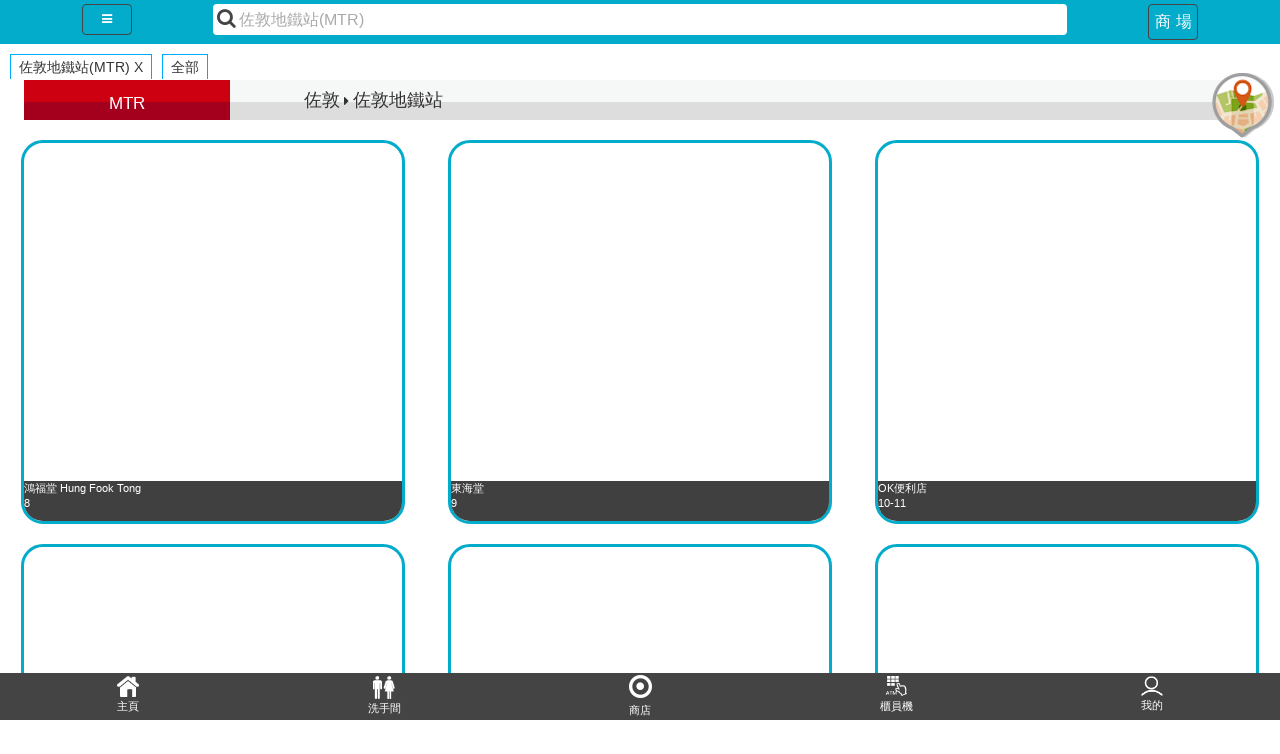

--- FILE ---
content_type: text/html; charset=UTF-8
request_url: https://www.shoppinggai.com/search?mall_term=%E4%BD%90%E6%95%A6%E5%9C%B0%E9%90%B5%E7%AB%99(MTR)&lat=22.30479&lng=114.171661
body_size: 37814
content:
<!DOCTYPE html>
<html lang="en">
	
	<head>
        <title>香港商舖搜尋:  | shopping街 | 香港</title>
		<link rel="shortcut icon" href="https://www.shoppinggai.com/favicon.ico">
<link rel="icon" type="image/png" sizes="192x192" href="https://www.shoppinggai.com/img/favicon-android.png">
<link rel="apple-touch-icon" href="https://www.shoppinggai.com/img/spg-big-logo.png">
<link rel="apple-touch-icon" sizes="76x76" href="https://www.shoppinggai.com/img/touch-icon-ipad.png">
<link rel="apple-touch-icon" sizes="120x120" href="https://www.shoppinggai.com/img/touch-icon-iphone-retina.png">
<link rel="apple-touch-icon" sizes="247x247" href="https://www.shoppinggai.com/img/touch-icon-ipad-retina.png">		        <meta charset="utf-8">
        <meta http-equiv="X-UA-Compatible" content="IE=edge,chrome=1">
        <meta name="viewport" content="width=device-width, initial-scale=1.0, maximum-scale=1.0, user-scalable=no, minimal-ui" />
        <meta name="apple-mobile-web-app-status-bar-style" content="black">
		<meta name="csrf-token" content="cybqaBn2Bt8gLd5paDa3rLnN2yGbe9qdW2jev5MJ">
			<meta property="og:title" content="香港商舖搜尋: ">
<meta property="og:url" content="https://www.shoppinggai.com/search">
<meta property="og:description" content="在 shoppingGai 搜尋的商舖">
<meta property="og:type" content="website">
<meta property="og:site_name" content="shopping街 | 香港">
<meta name="twitter:card" content="summary" />
<meta name="twitter:site" content="shopping街 | 香港" />
<meta name="twitter:title" content="香港商舖搜尋: " />
<meta name="twitter:description" content="在 shoppingGai 搜尋的商舖" />
<meta property="fb:app_id" content="1093853503958315">
<meta name="description" content="在 shoppingGai 搜尋的商舖">

    <meta name="keywords" content="行街,睇戲,食飯,shoppinggai,mall,store,handmade,手作,潮流,品味,折扣,樓上舖">

        					<link rel="stylesheet" href="/css/font-awesome.css?id=c495654869785bc3df60"/>
		<link rel="stylesheet" href="/css/jquery.Jcrop.css?id=57f8e48478434693fffa"/>
		<link rel="stylesheet" href="/css/m_all.css?id=c35fa26f016ac3828ea5"/>
		<link rel="stylesheet" href="/css/css_patch_1.css?id=2a3a60faed23737bbdf5"/>

		
		


	<!-- Core CSS file -->
	<link rel="stylesheet" href="/css/photoswipe.css?id=a78e12d3a036307b9ef0">

	<!-- Skin CSS file (styling of UI - buttons, caption, etc.)
         In the folder of skin CSS file there are also:
         - .png and .svg icons sprite,
         - preloader.gif (for browsers that do not support CSS animations) -->
	<link rel="stylesheet" href="/photoswipe/default-skin/default-skin.css?id=1ce09d402b4c3aee84ed">



		<link rel="search" type="application/opensearchdescription+xml" title="shoppinggai.com" href="/search_provider">
<script type="application/ld+json">
{
  "@context": "http://schema.org",
  "@type": "WebSite",
  "url": "https://www.shoppinggai.com",
  "potentialAction": {
    "@type": "SearchAction",
    "target": "https://www.shoppinggai.com/search?store_term={search_term_string}",
    "query-input": "required name=search_term_string"
  }
}
</script>
	</head>

	<body onLoad="initGeoLoc()">

        <script>
    (function(i,s,o,g,r,a,m){i['GoogleAnalyticsObject']=r;i[r]=i[r]||function(){
                (i[r].q=i[r].q||[]).push(arguments)},i[r].l=1*new Date();a=s.createElement(o),
            m=s.getElementsByTagName(o)[0];a.async=1;a.src=g;m.parentNode.insertBefore(a,m)
    })(window,document,'script','https://www.google-analytics.com/analytics.js','ga');

    ga('create', 'UA-78688627-1', 'auto');
    ga('send', 'pageview');

</script>
		<div id="center-loading" class="loader text-center" style="padding: 8px 16px; background-color: rgba(255,255,255,0.5);">
			<i class="fa fa-circle-o-notch fa-spin fa-1x fa-fw margin-bottom"></i>
			<span class="sr-only">載入中 ....</span>
			載入中 ....
		</div>

		
	<nav id="top-nav" class="navbar navbar-fixed-top spg-navbar">

		<div class="upper-bg"></div>

		<div class="container-fluid">

			<div class="row">
				<ul class="nav">
					<li class="col-xs-2">
						<div onclick="showSideBar()" class="spg-nav-btn _feature-button-region-search btn">
                            <i style="color:#fff;" class="fa fa-bars"></i>
						</div>
					</li>
					<li class="col-xs-8">
						<div class="spg-nav-btn search-input-btn">
							<i class="fa fa-search"></i>
							<span id="search-store-term" class="search-store-term"></span>
														<span id="search-mall-term" class="search-mall-term">佐敦地鐵站(MTR)</span>
							<span id="search-placeholder" class="placeholder"></span>
													</div>
					</li>
					<li class="col-xs-2">
						<div class="spg-nav-btn feature-button-category btn">
							<span>商場</span>
						</div>
					</li>
				</ul>
			</div>

		</div>

		<div id="search-tags-holder" style="padding:10px;margin-bottom:-12px;margin-left:-5px;margin-right:-5px;" class="clearfix">
						<div data-term="mall_term" class="search-tag" style="">
				佐敦地鐵站(MTR) X
			</div>
									<div data-term="store_term" class="search-tag" style="">
				全部
			</div>
					</div>

	</nav>


	<nav id="bottom-nav" class="navbar navbar-fixed-bottom spg-navbar-bottom">
		<div class="container-fluid">
			<div class="row">
				<ul class="nav">
					<li class="col-xs-3 col-20-pc">
						<button class="home-btn">
							<span class="icon spg_home_white">
								<img src="/img/mobile/spg_home_white.png">
							</span>
							<span>主頁</span>
						</button>
					</li>
					<li class="col-xs-3 col-20-pc">
						<button id="search-toilet" class="toilet-btn">
							<span class="icon spg_toilet_white">
								<img src="/img/mobile/spg_toilet_white.png">
							</span>
							<span>洗手間</span>
						</button>
					</li>
					<li class="col-xs-3 col-20-pc">
						<button id="btn-store" class="btn-store">
							<i class="fa fa-dot-circle-o"></i>
							<span><nobr>商店</nobr></span>
						</button>
					</li>
					<li class="col-xs-3 col-20-pc">
						<button id="search-atm" class="atm-btn">
							<span class="icon spg_atm_white">
								<img src="/img/mobile/spg_atm_white.png">
							</span>
							<span>櫃員機</span>
						</button>
					</li>
					<li class="col-xs-3 col-20-pc">
						<button class="setting-btn">
							<span class="icon spg_user_white">
								<img src="/img/mobile/spg_user_white.png">
							</span>
							<span>我的</span>
						</button>
					</li>
				</ul>
			</div>
		</div>
	</nav>



		<div class="content">
		
	<div id="search-input-modal" class="modal modal-fullscreen search-input-modal" role="dialog">
	<div class="modal-dialog">

		<!-- Modal content-->
		<div class="modal-content">
			<div class="modal-header">
				<button type="button" class="close css_patch_1-close" data-dismiss="modal">
					<i class="fa fa-chevron-left"></i>
				</button>
				<h4 class="modal-title text-center">搜尋</h4>
				<button id="search-agent-btn" class="search-agent-btn search-agent">
					<i class="fa fa-search search-agent"></i>
				</button>
			</div>
			<div class="modal-body">
				<form method="GET" action="https://www.shoppinggai.com/search" accept-charset="UTF-8" id="search-input-form">

					<div class="mall-input-wrapper">
						<div class="inner-addon left-addon search-input-container">
							<i class="glyphicon glyphicon-search"></i>
							<div class="form-group has-feedback">
								<input id="mall-term" class="form-control hasclear" placeholder="商場, 大廈, 街道" name="mall_term" type="text" value="佐敦地鐵站(MTR)">
								<span class="clearer glyphicon glyphicon-remove form-control-feedback"></span>
							</div>
						</div>
					</div>

					<div class="store-input-wrapper">
						<div class="inner-addon left-addon search-input-container">
							<i class="glyphicon glyphicon-search"></i>
							<div class="form-group has-feedback">
								<input id="store-term" class="form-control hasclear" placeholder="商品, 服務, 品牌" name="store_term" type="text" value="">
								<span class="clearer glyphicon glyphicon-remove form-control-feedback"></span>
							</div>
						</div>
					</div>
					<input name="lat" type="hidden" value="22.30479">
					<input name="lng" type="hidden" value="114.171661">
				</form>
				<div id="mall-auto-com-list" class="auto-com-list"></div>
				<div id="store-auto-com-list" class="auto-com-list"></div>
				<div id="mall-suggest-list" class="suggest-list">
				</div>
			</div>
		</div>
	</div>
</div>
	<style>
    .cat-header {
        padding: 4px 8px;
        font-size: 9pt;
        background: #eee;
        color: #777;
        margin: 0 -15px;
    }
    .a-cat-btn {
        width: 65px;
        height: 70px;
        margin: auto;
        float: right;
        vartical-align: middle;
        background-size:98%!important;
    }

    .category-modal .top-cat-btn-grp {
        /*background-color : $cat_light_color;*/
        padding-top: 10px;
        padding-bottom: 10px;
    }

    .category-modal .top-cat-btn-grp .top-cat-icon-all {
        width: 65px;
        height: 68px;
        margin: auto;
        float: right;
        vartical-align: middle;
        background: url("/img/mobile/category_ip6p.png") 1px 0px no-repeat;
    }

    .category-modal .top-cat-btn-grp .top-cat-lbl {
        color: gray;
        text-align: center;
        font-size: 1.2em;
        margin: auto;
    }

    .category-modal .top-cat-btn-grp .top-cat-exp-btn {
        width: 23px;
        height: 24px;
        margin: auto;
        float: left;
        vertical-align: middle;
        background: url("/img/mobile/category_ip6p.png") -88px -10px no-repeat;
    }

    .category-modal .top-cat-btn-grp.expanded {
        background-color: #c8c8c8;
    }

    .category-modal .top-cat-btn-grp.expanded .top-cat-exp-btn {
        width: 23px;
        height: 6px;
        margin: auto;
        float: left;
        vertical-align: middle;
        background: url("/img/mobile/category_ip6p.png") -89px -49px no-repeat;
    }

    .category-modal .sub-cat-dark {
        height: 36px;
        font-size: 1.5em;
        background-color: #c8c8c8;
        border-style: solid;
        border-width: 3px;
        border-color: #c8c8c8;
    }

    .category-modal .sub-cat-light {
        height: 36px;
        font-size: 1.5em;
        background-color: #ebebeb;
        border-style: solid;
        border-width: 3px;
        border-color: #c8c8c8;
    }

    .category-modal .sub-cat-light.left {
        border-left-color: #ebebeb;
    }

    .category-modal .sub-cat-light.right {
        border-right-color: #ebebeb;
    }

    .category-modal .sub-cat-light.last-row.right {
        border-bottom-color: #ebebeb;
        border-left-color: #ebebeb;
    }

    .category-modal .sub-cat-light.last-row.left {
        border-bottom-color: #ebebeb;
        border-right-color: #ebebeb;
    }

    .category-modal .top-cat-icon-1001000 {
        width: 65px;
        height: 68px;
        margin: auto;
        float: right;
        vartical-align: middle;
        background: url("/img/mobile/category_ip6p.png") 1px -618px no-repeat;
    }

    .category-modal .top-cat-icon-1002000 {
        width: 65px;
        height: 68px;
        margin: auto;
        float: right;
        vartical-align: middle;
        background: url("/img/mobile/category_ip6p.png") 1px -69px no-repeat;
    }

    .category-modal .top-cat-icon-1003000 {
        width: 65px;
        height: 68px;
        margin: auto;
        float: right;
        vartical-align: middle;
        background: url("/img/mobile/category_ip6p.png") 1px -687px no-repeat;
    }

    .category-modal .top-cat-icon-1004000 {
        width: 65px;
        height: 68px;
        margin: auto;
        float: right;
        vartical-align: middle;
        background: url("/img/mobile/category_ip6p.png") 1px -137px no-repeat;
    }

    .category-modal .top-cat-icon-1005000 {
        width: 65px;
        height: 68px;
        margin: auto;
        float: right;
        vartical-align: middle;
        background: url("/img/mobile/category_ip6p.png") 1px -206px no-repeat;
    }

    .category-modal .top-cat-icon-1006000 {
        width: 65px;
        height: 68px;
        margin: auto;
        float: right;
        vartical-align: middle;
        background: url("/img/mobile/category_ip6p.png") 1px -755px no-repeat;
    }

    .category-modal .top-cat-icon-1007000 {
        width: 65px;
        height: 68px;
        margin: auto;
        float: right;
        vartical-align: middle;
        background: url("/img/mobile/category_ip6p.png") 1px -824px no-repeat;
    }

    .category-modal .top-cat-icon-1008000 {
        width: 65px;
        height: 68px;
        margin: auto;
        float: right;
        vartical-align: middle;
        background: url("/img/mobile/category_ip6p.png") 1px -274px no-repeat;
    }

    .category-modal .top-cat-icon-1009000 {
        width: 65px;
        height: 68px;
        margin: auto;
        float: right;
        vartical-align: middle;
        background: url("/img/mobile/category_ip6p.png") 1px -549px no-repeat;
    }

    .category-modal .top-cat-icon-1010000 {
        width: 65px;
        height: 68px;
        margin: auto;
        float: right;
        vartical-align: middle;
        background: url("/img/mobile/category_ip6p.png") 1px -892px no-repeat;
    }

    .category-modal .top-cat-icon-1011000 {
        width: 65px;
        height: 68px;
        margin: auto;
        float: right;
        vartical-align: middle;
        background: url("/img/mobile/category_ip6p.png") 1px -343px no-repeat;
    }

    .category-modal .top-cat-icon-1012000 {
        width: 65px;
        height: 68px;
        margin: auto;
        float: right;
        vartical-align: middle;
        background: url("/img/mobile/category_ip6p.png") 1px -961px no-repeat;
    }

    .category-modal .top-cat-icon-1013000 {
        width: 65px;
        height: 68px;
        margin: auto;
        float: right;
        vartical-align: middle;
        background: url("/img/mobile/category_ip6p.png") 1px -412px no-repeat;
    }

    .category-modal .top-cat-icon-1014000 {
        width: 65px;
        height: 68px;
        margin: auto;
        float: right;
        vartical-align: middle;
        background: url("/img/mobile/category_ip6p.png") 1px -1030px no-repeat;
    }

    .category-modal .top-cat-icon-1015000 {
        width: 65px;
        height: 68px;
        margin: auto;
        float: right;
        vartical-align: middle;
        background: url("/img/mobile/category_ip6p.png") 1px -480px no-repeat;
    }

    .category-modal .top-cat-icon-1016000 {
        width: 65px;
        height: 68px;
        margin: auto;
        float: right;
        vartical-align: middle;
        background: url("/img/mobile/category_ip6p.png") 1px -1098px no-repeat;
    }

    .category-modal .top-cat-icon-1017000 {
        width: 65px;
        height: 68px;
        margin: auto;
        float: right;
        vartical-align: middle;
        background: url("/img/mobile/category_ip6p.png") 1px -1167px no-repeat;
    }
</style>

<div id="category-modal" class="modal modal-fullscreen fade category-modal" role="dialog">
  <div class="modal-dialog">
    <!-- Modal content-->
    <div class="modal-content">
		<div class="modal-header">
			<h4 class="modal-title text-center">類別</h4>
			<button type="button" class="close css_patch_1-close" data-dismiss="modal">
				<i class="fa fa-chevron-left"></i>
			</button>
			
		</div>
		<div id="too-many-cats" style="
			background-color:rgba(2, 172, 202, 0.7);;color:#fff;text-align:center;padding:5px 0;
			position:absolute;top:50px;left:0;right:0;z-index:9;opacity:0;-webkit-transition:all 0.4s;
		">請最多選擇 3 項</div>
      <div class="modal-body">

		<div class="container-fluid">
			<div class="cat-header">最常瀏覽</div>

			<div class="row">

				<div class="col-xs-6 top-cat-btn-grp" data-cat-id="toilets"
					 collapse-grp="" style="cursor:pointer;"
					 
				>
					<div class="row">
						<div class="col-xs-5 col-vcenter col-no-padding">
							<a href="#" class="a-cat-btn top-cat-btn"
                               data-cat-name="洗手間" style="
								background: url(/img/new_toilet_1.png) no-repeat;
							"></a>
						</div><!--
					 --><div class="exp-btn col-xs-5 col-vcenter col-no-padding"
							style="cursor:pointer;">
							<div class="top-cat-lbl">洗手間</div>
						</div><!--
					 --><div class="exp-btn col-xs-2 col-vcenter col-no-padding"
							style="cursor:pointer;">
							<div class="top-cat-exp-btn"></div>
						</div>
					</div>
				</div>

				<div class="col-xs-6 top-cat-btn-grp" data-cat-id="atm"
					 collapse-grp="" style="cursor:pointer;"
					 
				>
					<div class="row">
						<div class="col-xs-5 col-vcenter col-no-padding">
							<a href="#" class="a-cat-btn top-cat-btn"
								data-cat-name="櫃員機" style="
								background: url(/img/new_atm_1.png) no-repeat;
							"></a>
						</div><!--
					 --><div class="exp-btn col-xs-5 col-vcenter col-no-padding"
							style="cursor:pointer;">
							<div class="top-cat-lbl">櫃員機</div>
						</div><!--
					 --><div class="exp-btn col-xs-2 col-vcenter col-no-padding"
							style="cursor:pointer;">
							<div class="top-cat-exp-btn"></div>
						</div>
					</div>
				</div>
			</div>

			
			<div id="sub-cat-grp-atm" class="sub-cat-grp row collapse">
																		<a onclick="searchWithCat('匯豐', event)" href="#" class="col-xs-6 sub-cat-btn sub-cat-dark right"
											 data-cat-id="atm" style="position:relative;">
						匯豐
						
					</a>
																			<a onclick="searchWithCat('恒生', event)" href="#" class="col-xs-6 sub-cat-btn sub-cat-light left"
											 data-cat-id="atm" style="position:relative;">
						恒生
						
					</a>
																			<a onclick="searchWithCat('渣打', event)" href="#" class="col-xs-6 sub-cat-btn sub-cat-light right"
											 data-cat-id="atm" style="position:relative;">
						渣打
						
					</a>
																			<a onclick="searchWithCat('中銀香港', event)" href="#" class="col-xs-6 sub-cat-btn sub-cat-dark left"
											 data-cat-id="atm" style="position:relative;">
						中銀香港
						
					</a>
																			<a onclick="searchWithCat('東亞', event)" href="#" class="col-xs-6 sub-cat-btn sub-cat-dark right"
											 data-cat-id="atm" style="position:relative;">
						東亞
						
					</a>
																			<a onclick="searchWithCat('Citibank', event)" href="#" class="col-xs-6 sub-cat-btn sub-cat-light left"
											 data-cat-id="atm" style="position:relative;">
						Citibank
						
					</a>
																			<a onclick="searchWithCat('中國建設', event)" href="#" class="col-xs-6 sub-cat-btn sub-cat-light right"
											 data-cat-id="atm" style="position:relative;">
						中國建設
						
					</a>
																			<a onclick="searchWithCat('星展', event)" href="#" class="col-xs-6 sub-cat-btn sub-cat-dark left"
											 data-cat-id="atm" style="position:relative;">
						星展
						
					</a>
																			<a onclick="searchWithCat('交通', event)" href="#" class="col-xs-6 sub-cat-btn sub-cat-dark right"
											 data-cat-id="atm" style="position:relative;">
						交通
						
					</a>
																			<a onclick="searchWithCat('創興', event)" href="#" class="col-xs-6 sub-cat-btn sub-cat-light left"
											 data-cat-id="atm" style="position:relative;">
						創興
						
					</a>
																			<a onclick="searchWithCat('大新', event)" href="#" class="col-xs-6 sub-cat-btn sub-cat-light right"
											 data-cat-id="atm" style="position:relative;">
						大新
						
					</a>
																			<a onclick="searchWithCat('富邦', event)" href="#" class="col-xs-6 sub-cat-btn sub-cat-dark left"
											 data-cat-id="atm" style="position:relative;">
						富邦
						
					</a>
																			<a onclick="searchWithCat('工銀亞洲', event)" href="#" class="col-xs-6 sub-cat-btn sub-cat-dark right"
											 data-cat-id="atm" style="position:relative;">
						工銀亞洲
						
					</a>
																			<a onclick="searchWithCat('華僑永享', event)" href="#" class="col-xs-6 sub-cat-btn sub-cat-light left"
											 data-cat-id="atm" style="position:relative;">
						華僑永享
						
					</a>
																			<a onclick="searchWithCat('上海商業', event)" href="#" class="col-xs-6 sub-cat-btn sub-cat-light right"
											 data-cat-id="atm" style="position:relative;">
						上海商業
						
					</a>
																			<a onclick="searchWithCat('大眾', event)" href="#" class="col-xs-6 sub-cat-btn sub-cat-dark left"
											 data-cat-id="atm" style="position:relative;">
						大眾
						
					</a>
																			<a onclick="searchWithCat('永隆', event)" href="#" class="col-xs-6 sub-cat-btn sub-cat-dark right"
											 data-cat-id="atm" style="position:relative;">
						永隆
						
					</a>
																			<a onclick="searchWithCat('中信', event)" href="#" class="col-xs-6 sub-cat-btn sub-cat-light left"
											 data-cat-id="atm" style="position:relative;">
						中信
						
					</a>
																			<a onclick="searchWithCat('集友', event)" href="#" class="col-xs-6 sub-cat-btn sub-cat-light right"
											 data-cat-id="atm" style="position:relative;">
						集友
						
					</a>
																			<a onclick="searchWithCat('招商', event)" href="#" class="col-xs-6 sub-cat-btn sub-cat-dark left"
											 data-cat-id="atm" style="position:relative;">
						招商
						
					</a>
																			<a onclick="searchWithCat('AEON', event)" href="#" class="col-xs-6 sub-cat-btn sub-cat-dark right"
											 data-cat-id="atm" style="position:relative;">
						AEON
						
					</a>
																			<a onclick="searchWithCat('安信信貸', event)" href="#" class="col-xs-6 sub-cat-btn sub-cat-light left"
											 data-cat-id="atm" style="position:relative;">
						安信信貸
						
					</a>
												</div>

			
			<div id="sub-cat-grp-toilets" class="sub-cat-grp row collapse">
													<a onclick="searchWithCat('男洗手間', event)" href="#" class="col-xs-6 sub-cat-btn sub-cat-light right"
						 data-cat-id="toilets" style="position:relative;font-size:11pt;">
						男洗手間
						
					</a>
														<a onclick="searchWithCat('女洗手間', event)" href="#" class="col-xs-6 sub-cat-btn sub-cat-dark left"
						 data-cat-id="toilets" style="position:relative;font-size:11pt;">
						女洗手間
						
					</a>
														<a onclick="searchWithCat('傷殘人士洗手間', event)" href="#" class="col-xs-6 sub-cat-btn sub-cat-dark right"
						 data-cat-id="toilets" style="position:relative;font-size:11pt;">
						傷殘人士洗手間
						
					</a>
														<a onclick="searchWithCat('嬰兒護理間', event)" href="#" class="col-xs-6 sub-cat-btn sub-cat-light left"
						 data-cat-id="toilets" style="position:relative;font-size:11pt;">
						嬰兒護理間
						
					</a>
												</div>

			<div class="cat-header">所有分類</div>
						
			
			<div class="row">

								
								
				<div class="col-xs-6 top-cat-btn-grp" data-cat-id="" >
					<div class="row">
						<div class="col-xs-5 col-vcenter col-no-padding">
							<div class="top-cat-btn top-cat-icon-all" data-cat-name=""></div>
						</div><!--
					  --><div class="col-xs-5 col-vcenter col-no-padding">
							<div class="top-cat-btn top-cat-lbl">全部</div>
						</div><!--
					 --><div class="col-xs-2 col-vcenter col-no-padding"></div>
					</div>
				</div>
				
								
			
			
							
								
								
									
				<div class="col-xs-6 top-cat-btn-grp" data-cat-id="1001000" collapse-grp="0">
					<div class="row">
						<div class="col-xs-5 col-vcenter col-no-padding">
							<div class="top-cat-btn top-cat-icon-1001000"
								 data-cat-name="飲食"
							></div>
						</div><!--
						--><div class="exp-btn col-xs-5 col-vcenter col-no-padding">
							<div class="top-cat-lbl">飲食</div>
						</div><!--
						--><div class="exp-btn col-xs-2 col-vcenter col-no-padding">
							<div class="top-cat-exp-btn"></div>
						</div>
					</div>
				</div>
				
								
				
				
								
			
			
						
			</div>
			
							
				
			<div id="sub-cat-grp-1001000" class="sub-cat-grp row collapse">


				
					
				
				
								<div class="col-xs-6 sub-cat-btn sub-cat-light right " data-cat-id="1001001" style="position:relative;">
					零食/糖果屋
					
				</div>
								
				
								<div class="col-xs-6 sub-cat-btn sub-cat-dark  " data-cat-id="1001002" style="position:relative;">
					曲奇/朱古力
					
				</div>
								
				
								<div class="col-xs-6 sub-cat-btn sub-cat-dark  " data-cat-id="1001003" style="position:relative;">
					意大利菜
					
				</div>
								
				
								<div class="col-xs-6 sub-cat-btn sub-cat-light left " data-cat-id="1001004" style="position:relative;">
					法國菜
					
				</div>
								
				
								<div class="col-xs-6 sub-cat-btn sub-cat-light right " data-cat-id="1001005" style="position:relative;">
					飲品
					
				</div>
								
				
								<div class="col-xs-6 sub-cat-btn sub-cat-dark  " data-cat-id="1001006" style="position:relative;">
					蔬果/果汁
					
				</div>
								
				
								<div class="col-xs-6 sub-cat-btn sub-cat-dark  " data-cat-id="1001007" style="position:relative;">
					雪糕/乳酪
					
				</div>
								
				
								<div class="col-xs-6 sub-cat-btn sub-cat-light left " data-cat-id="1001008" style="position:relative;">
					甜品/糖水
					
				</div>
								
				
								<div class="col-xs-6 sub-cat-btn sub-cat-light right " data-cat-id="1001009" style="position:relative;">
					麵包/西餅/蛋糕
					
				</div>
								
				
								<div class="col-xs-6 sub-cat-btn sub-cat-dark  " data-cat-id="1001010" style="position:relative;">
					涼茶/龜苓膏
					
				</div>
								
				
								<div class="col-xs-6 sub-cat-btn sub-cat-dark  " data-cat-id="1001011" style="position:relative;">
					藥膳/有機食品
					
				</div>
								
				
								<div class="col-xs-6 sub-cat-btn sub-cat-light left " data-cat-id="1001012" style="position:relative;">
					素食
					
				</div>
								
				
								<div class="col-xs-6 sub-cat-btn sub-cat-light right " data-cat-id="1001013" style="position:relative;">
					小食/熟食
					
				</div>
								
				
								<div class="col-xs-6 sub-cat-btn sub-cat-dark  " data-cat-id="1001014" style="position:relative;">
					快餐
					
				</div>
								
				
								<div class="col-xs-6 sub-cat-btn sub-cat-dark  " data-cat-id="1001015" style="position:relative;">
					粥/粉/麵
					
				</div>
								
				
								<div class="col-xs-6 sub-cat-btn sub-cat-light left " data-cat-id="1001016" style="position:relative;">
					點心/餃子/包點
					
				</div>
								
				
								<div class="col-xs-6 sub-cat-btn sub-cat-light right " data-cat-id="1001017" style="position:relative;">
					壽司/刺身
					
				</div>
								
				
								<div class="col-xs-6 sub-cat-btn sub-cat-dark  " data-cat-id="1001018" style="position:relative;">
					火鍋
					
				</div>
								
				
								<div class="col-xs-6 sub-cat-btn sub-cat-dark  " data-cat-id="1001019" style="position:relative;">
					燒烤
					
				</div>
								
				
								<div class="col-xs-6 sub-cat-btn sub-cat-light left " data-cat-id="1001020" style="position:relative;">
					自助餐/放題
					
				</div>
								
				
								<div class="col-xs-6 sub-cat-btn sub-cat-light right " data-cat-id="1001021" style="position:relative;">
					海鮮
					
				</div>
								
				
								<div class="col-xs-6 sub-cat-btn sub-cat-dark  " data-cat-id="1001022" style="position:relative;">
					港式茶餐廰
					
				</div>
								
				
								<div class="col-xs-6 sub-cat-btn sub-cat-dark  " data-cat-id="1001023" style="position:relative;">
					中式菜館/酒樓
					
				</div>
								
				
								<div class="col-xs-6 sub-cat-btn sub-cat-light left " data-cat-id="1001024" style="position:relative;">
					西式餐廳
					
				</div>
								
				
								<div class="col-xs-6 sub-cat-btn sub-cat-light right " data-cat-id="1001025" style="position:relative;">
					台灣菜
					
				</div>
								
				
								<div class="col-xs-6 sub-cat-btn sub-cat-dark  " data-cat-id="1001026" style="position:relative;">
					日本菜
					
				</div>
								
				
								<div class="col-xs-6 sub-cat-btn sub-cat-dark  " data-cat-id="1001027" style="position:relative;">
					韓國菜
					
				</div>
								
				
								<div class="col-xs-6 sub-cat-btn sub-cat-light left " data-cat-id="1001028" style="position:relative;">
					泰/越/星馬菜
					
				</div>
								
				
								<div class="col-xs-6 sub-cat-btn sub-cat-light right " data-cat-id="1001029" style="position:relative;">
					印度菜
					
				</div>
								
				
								<div class="col-xs-6 sub-cat-btn sub-cat-dark  " data-cat-id="1001030" style="position:relative;">
					Cafe
					
				</div>
								
				
								<div class="col-xs-6 sub-cat-btn sub-cat-dark  " data-cat-id="1001031" style="position:relative;">
					酒吧
					
				</div>
								
				
								<div class="col-xs-6 sub-cat-light left last-row">&nbsp;</div>
								
							
			</div>
			
						
			
			<div class="row">

								
								
								
									
				<div class="col-xs-6 top-cat-btn-grp" data-cat-id="1002000" collapse-grp="2">
					<div class="row">
						<div class="col-xs-5 col-vcenter col-no-padding">
							<div class="top-cat-btn top-cat-icon-1002000"
								 data-cat-name="時裝"
							></div>
						</div><!--
						--><div class="exp-btn col-xs-5 col-vcenter col-no-padding">
							<div class="top-cat-lbl">時裝</div>
						</div><!--
						--><div class="exp-btn col-xs-2 col-vcenter col-no-padding">
							<div class="top-cat-exp-btn"></div>
						</div>
					</div>
				</div>
				
								
				
				
								
			
			
							
								
								
									
				<div class="col-xs-6 top-cat-btn-grp" data-cat-id="1003000" collapse-grp="2">
					<div class="row">
						<div class="col-xs-5 col-vcenter col-no-padding">
							<div class="top-cat-btn top-cat-icon-1003000"
								 data-cat-name="美容"
							></div>
						</div><!--
						--><div class="exp-btn col-xs-5 col-vcenter col-no-padding">
							<div class="top-cat-lbl">美容</div>
						</div><!--
						--><div class="exp-btn col-xs-2 col-vcenter col-no-padding">
							<div class="top-cat-exp-btn"></div>
						</div>
					</div>
				</div>
				
								
				
				
								
			
			
						
			</div>
			
							
				
			<div id="sub-cat-grp-1002000" class="sub-cat-grp row collapse">


				
					
				
				
								<div class="col-xs-6 sub-cat-btn sub-cat-dark  " data-cat-id="1002001" style="position:relative;">
					童裝
					
				</div>
								
				
								<div class="col-xs-6 sub-cat-btn sub-cat-light left " data-cat-id="1002002" style="position:relative;">
					孕婦裝
					
				</div>
								
				
								<div class="col-xs-6 sub-cat-btn sub-cat-light right " data-cat-id="1002003" style="position:relative;">
					泳衣
					
				</div>
								
				
								<div class="col-xs-6 sub-cat-btn sub-cat-dark  " data-cat-id="1002004" style="position:relative;">
					日韓風格
					
				</div>
								
				
								<div class="col-xs-6 sub-cat-btn sub-cat-dark  " data-cat-id="1002005" style="position:relative;">
					歐美品牌
					
				</div>
								
				
								<div class="col-xs-6 sub-cat-btn sub-cat-light left " data-cat-id="1002006" style="position:relative;">
					男裝
					
				</div>
								
				
								<div class="col-xs-6 sub-cat-btn sub-cat-light right " data-cat-id="1002007" style="position:relative;">
					女裝
					
				</div>
								
				
								<div class="col-xs-6 sub-cat-btn sub-cat-dark  " data-cat-id="1002008" style="position:relative;">
					運動裝/配件
					
				</div>
								
				
								<div class="col-xs-6 sub-cat-btn sub-cat-dark  " data-cat-id="1002009" style="position:relative;">
					內衣
					
				</div>
								
				
								<div class="col-xs-6 sub-cat-btn sub-cat-light left " data-cat-id="1002010" style="position:relative;">
					睡衣
					
				</div>
								
				
								<div class="col-xs-6 sub-cat-btn sub-cat-light right " data-cat-id="1002011" style="position:relative;">
					上班服裝
					
				</div>
								
				
								<div class="col-xs-6 sub-cat-btn sub-cat-dark  " data-cat-id="1002012" style="position:relative;">
					團體/特色制服
					
				</div>
								
				
								<div class="col-xs-6 sub-cat-btn sub-cat-dark  " data-cat-id="1002013" style="position:relative;">
					配飾
					
				</div>
								
				
								<div class="col-xs-6 sub-cat-btn sub-cat-light left " data-cat-id="1002014" style="position:relative;">
					鞋
					
				</div>
								
				
								<div class="col-xs-6 sub-cat-btn sub-cat-light right " data-cat-id="1002015" style="position:relative;">
					眼鏡
					
				</div>
								
				
								<div class="col-xs-6 sub-cat-btn sub-cat-dark  " data-cat-id="1002016" style="position:relative;">
					手袋/銀包/背包
					
				</div>
								
				
								<div class="col-xs-6 sub-cat-btn sub-cat-dark  " data-cat-id="1002017" style="position:relative;">
					飾物/首飾
					
				</div>
								
				
								<div class="col-xs-6 sub-cat-light left last-row">&nbsp;</div>
								
							
			</div>
			
							
				
			<div id="sub-cat-grp-1003000" class="sub-cat-grp row collapse">


				
					
				
				
								<div class="col-xs-6 sub-cat-btn sub-cat-light right " data-cat-id="1003001" style="position:relative;">
					護膚品
					
				</div>
								
				
								<div class="col-xs-6 sub-cat-btn sub-cat-dark  " data-cat-id="1003002" style="position:relative;">
					化妝品
					
				</div>
								
				
								<div class="col-xs-6 sub-cat-btn sub-cat-dark  " data-cat-id="1003003" style="position:relative;">
					香水
					
				</div>
								
				
								<div class="col-xs-6 sub-cat-btn sub-cat-light left " data-cat-id="1003004" style="position:relative;">
					香薰
					
				</div>
								
				
								<div class="col-xs-6 sub-cat-btn sub-cat-light right " data-cat-id="1003005" style="position:relative;">
					美容儀器
					
				</div>
								
				
								<div class="col-xs-6 sub-cat-btn sub-cat-dark  " data-cat-id="1003006" style="position:relative;">
					理髮產品
					
				</div>
								
				
								<div class="col-xs-6 sub-cat-btn sub-cat-dark  " data-cat-id="1003007" style="position:relative;">
					髮型屋/駁髮店
					
				</div>
								
				
								<div class="col-xs-6 sub-cat-btn sub-cat-light left " data-cat-id="1003008" style="position:relative;">
					植髮/增髮/造型
					
				</div>
								
				
								<div class="col-xs-6 sub-cat-btn sub-cat-light right " data-cat-id="1003009" style="position:relative;">
					美甲店
					
				</div>
								
				
								<div class="col-xs-6 sub-cat-btn sub-cat-dark  " data-cat-id="1003010" style="position:relative;">
					美甲產品
					
				</div>
								
				
								<div class="col-xs-6 sub-cat-btn sub-cat-dark  " data-cat-id="1003011" style="position:relative;">
					修眉/美睫店
					
				</div>
								
				
								<div class="col-xs-6 sub-cat-btn sub-cat-light left " data-cat-id="1003012" style="position:relative;">
					美容中心/spa
					
				</div>
								
				
								<div class="col-xs-6 sub-cat-btn sub-cat-light right " data-cat-id="1003013" style="position:relative;">
					健康纖體中心
					
				</div>
								
				
								<div class="col-xs-6 sub-cat-btn sub-cat-dark  " data-cat-id="1003014" style="position:relative;">
					醫學美容
					
				</div>
								
				
								<div class="col-xs-6 sub-cat-btn sub-cat-dark  " data-cat-id="1003015" style="position:relative;">
					激光/彩光
					
				</div>
								
				
								<div class="col-xs-6 sub-cat-btn sub-cat-light left last-row" data-cat-id="1003016" style="position:relative;">
					按摩
					
				</div>
								
							
			</div>
			
						
			
			<div class="row">

								
								
								
									
				<div class="col-xs-6 top-cat-btn-grp" data-cat-id="1004000" collapse-grp="4">
					<div class="row">
						<div class="col-xs-5 col-vcenter col-no-padding">
							<div class="top-cat-btn top-cat-icon-1004000"
								 data-cat-name="珠寶鐘錶"
							></div>
						</div><!--
						--><div class="exp-btn col-xs-5 col-vcenter col-no-padding">
							<div class="top-cat-lbl">珠寶鐘錶</div>
						</div><!--
						--><div class="exp-btn col-xs-2 col-vcenter col-no-padding">
							<div class="top-cat-exp-btn"></div>
						</div>
					</div>
				</div>
				
								
				
				
								
			
			
							
								
								
									
				<div class="col-xs-6 top-cat-btn-grp" data-cat-id="1005000" collapse-grp="4">
					<div class="row">
						<div class="col-xs-5 col-vcenter col-no-padding">
							<div class="top-cat-btn top-cat-icon-1005000"
								 data-cat-name="電器/數碼"
							></div>
						</div><!--
						--><div class="exp-btn col-xs-5 col-vcenter col-no-padding">
							<div class="top-cat-lbl">電器/數碼</div>
						</div><!--
						--><div class="exp-btn col-xs-2 col-vcenter col-no-padding">
							<div class="top-cat-exp-btn"></div>
						</div>
					</div>
				</div>
				
								
				
				
								
			
			
						
			</div>
			
							
				
			<div id="sub-cat-grp-1004000" class="sub-cat-grp row collapse">


				
					
				
				
								<div class="col-xs-6 sub-cat-btn sub-cat-dark  " data-cat-id="1004001" style="position:relative;">
					珠寶
					
				</div>
								
				
								<div class="col-xs-6 sub-cat-btn sub-cat-light left " data-cat-id="1004002" style="position:relative;">
					鐘錶
					
				</div>
								
				
								<div class="col-xs-6 sub-cat-btn sub-cat-light right " data-cat-id="1004003" style="position:relative;">
					名筆
					
				</div>
								
				
								<div class="col-xs-6 sub-cat-btn sub-cat-dark  " data-cat-id="1004004" style="position:relative;">
					水晶
					
				</div>
								
				
								<div class="col-xs-6 sub-cat-btn sub-cat-dark  " data-cat-id="1004005" style="position:relative;">
					玉器
					
				</div>
								
				
								<div class="col-xs-6 sub-cat-light left last-row">&nbsp;</div>
								
							
			</div>
			
							
				
			<div id="sub-cat-grp-1005000" class="sub-cat-grp row collapse">


				
					
				
				
								<div class="col-xs-6 sub-cat-btn sub-cat-light right " data-cat-id="1005001" style="position:relative;">
					影音/唱片
					
				</div>
								
				
								<div class="col-xs-6 sub-cat-btn sub-cat-dark  " data-cat-id="1005002" style="position:relative;">
					家居電器
					
				</div>
								
				
								<div class="col-xs-6 sub-cat-btn sub-cat-dark  " data-cat-id="1005003" style="position:relative;">
					電腦/配件
					
				</div>
								
				
								<div class="col-xs-6 sub-cat-btn sub-cat-light left " data-cat-id="1005004" style="position:relative;">
					手機/配件
					
				</div>
								
				
								<div class="col-xs-6 sub-cat-btn sub-cat-light right " data-cat-id="1005005" style="position:relative;">
					攝影器材
					
				</div>
								
				
								<div class="col-xs-6 sub-cat-btn sub-cat-dark  " data-cat-id="1005006" style="position:relative;">
					電訊
					
				</div>
								
				
								<div class="col-xs-6 sub-cat-btn sub-cat-dark  " data-cat-id="1005007" style="position:relative;">
					按摩椅
					
				</div>
								
				
								<div class="col-xs-6 sub-cat-light left last-row">&nbsp;</div>
								
							
			</div>
			
						
			
			<div class="row">

								
								
								
									
				<div class="col-xs-6 top-cat-btn-grp" data-cat-id="1006000" collapse-grp="6">
					<div class="row">
						<div class="col-xs-5 col-vcenter col-no-padding">
							<div class="top-cat-btn top-cat-icon-1006000"
								 data-cat-name="生活百貨"
							></div>
						</div><!--
						--><div class="exp-btn col-xs-5 col-vcenter col-no-padding">
							<div class="top-cat-lbl">生活百貨</div>
						</div><!--
						--><div class="exp-btn col-xs-2 col-vcenter col-no-padding">
							<div class="top-cat-exp-btn"></div>
						</div>
					</div>
				</div>
				
								
				
				
								
			
			
							
								
								
									
				<div class="col-xs-6 top-cat-btn-grp" data-cat-id="1007000" collapse-grp="6">
					<div class="row">
						<div class="col-xs-5 col-vcenter col-no-padding">
							<div class="top-cat-btn top-cat-icon-1007000"
								 data-cat-name="娛樂/活動"
							></div>
						</div><!--
						--><div class="exp-btn col-xs-5 col-vcenter col-no-padding">
							<div class="top-cat-lbl">娛樂/活動</div>
						</div><!--
						--><div class="exp-btn col-xs-2 col-vcenter col-no-padding">
							<div class="top-cat-exp-btn"></div>
						</div>
					</div>
				</div>
				
								
				
				
								
			
			
						
			</div>
			
							
				
			<div id="sub-cat-grp-1006000" class="sub-cat-grp row collapse">


				
					
				
				
								<div class="col-xs-6 sub-cat-btn sub-cat-dark  " data-cat-id="1006001" style="position:relative;">
					超級市場
					
				</div>
								
				
								<div class="col-xs-6 sub-cat-btn sub-cat-light left " data-cat-id="1006002" style="position:relative;">
					百貨公司
					
				</div>
								
				
								<div class="col-xs-6 sub-cat-btn sub-cat-light right " data-cat-id="1006003" style="position:relative;">
					便利店
					
				</div>
								
				
								<div class="col-xs-6 sub-cat-btn sub-cat-dark  " data-cat-id="1006004" style="position:relative;">
					家居用品
					
				</div>
								
				
								<div class="col-xs-6 sub-cat-btn sub-cat-dark  " data-cat-id="1006005" style="position:relative;">
					傢俬/寢具
					
				</div>
								
				
								<div class="col-xs-6 sub-cat-btn sub-cat-light left " data-cat-id="1006006" style="position:relative;">
					餐具/廚具
					
				</div>
								
				
								<div class="col-xs-6 sub-cat-btn sub-cat-light right last-row" data-cat-id="1006007" style="position:relative;">
					茶莊/茶具
					
				</div>
								
				
								<div class="col-xs-6 sub-cat-btn sub-cat-dark  " data-cat-id="1006008" style="position:relative;">
					煙/酒
					
				</div>
								
							
			</div>
			
							
				
			<div id="sub-cat-grp-1007000" class="sub-cat-grp row collapse">


				
					
				
				
								<div class="col-xs-6 sub-cat-btn sub-cat-light right " data-cat-id="1007001" style="position:relative;">
					戲院
					
				</div>
								
				
								<div class="col-xs-6 sub-cat-btn sub-cat-dark  " data-cat-id="1007002" style="position:relative;">
					KTV
					
				</div>
								
				
								<div class="col-xs-6 sub-cat-btn sub-cat-dark  " data-cat-id="1007005" style="position:relative;">
					機鋪
					
				</div>
								
				
								<div class="col-xs-6 sub-cat-btn sub-cat-light left " data-cat-id="1007006" style="position:relative;">
					網吧
					
				</div>
								
				
								<div class="col-xs-6 sub-cat-btn sub-cat-light right " data-cat-id="1007007" style="position:relative;">
					派對/打牌/睇波
					
				</div>
								
				
								<div class="col-xs-6 sub-cat-btn sub-cat-dark  " data-cat-id="1007008" style="position:relative;">
					瑜伽
					
				</div>
								
				
								<div class="col-xs-6 sub-cat-btn sub-cat-dark  " data-cat-id="1007009" style="position:relative;">
					健身室
					
				</div>
								
				
								<div class="col-xs-6 sub-cat-btn sub-cat-light left " data-cat-id="1007010" style="position:relative;">
					溜冰場
					
				</div>
								
				
								<div class="col-xs-6 sub-cat-btn sub-cat-light right " data-cat-id="1007011" style="position:relative;">
					保齡球場
					
				</div>
								
				
								<div class="col-xs-6 sub-cat-btn sub-cat-dark  " data-cat-id="1007012" style="position:relative;">
					桌球室
					
				</div>
								
				
								<div class="col-xs-6 sub-cat-btn sub-cat-dark  " data-cat-id="1007013" style="position:relative;">
					遊樂場
					
				</div>
								
				
								<div class="col-xs-6 sub-cat-btn sub-cat-light left " data-cat-id="1007014" style="position:relative;">
					足球場
					
				</div>
								
				
								<div class="col-xs-6 sub-cat-btn sub-cat-light right " data-cat-id="1007015" style="position:relative;">
					籃球場
					
				</div>
								
				
								<div class="col-xs-6 sub-cat-btn sub-cat-dark  " data-cat-id="1007016" style="position:relative;">
					排球場
					
				</div>
								
				
								<div class="col-xs-6 sub-cat-btn sub-cat-dark  " data-cat-id="1007017" style="position:relative;">
					羽毛球場
					
				</div>
								
				
								<div class="col-xs-6 sub-cat-btn sub-cat-light left " data-cat-id="1007018" style="position:relative;">
					網球場
					
				</div>
								
				
								<div class="col-xs-6 sub-cat-btn sub-cat-light right " data-cat-id="1007019" style="position:relative;">
					乒乓球室
					
				</div>
								
				
								<div class="col-xs-6 sub-cat-btn sub-cat-dark  " data-cat-id="1007020" style="position:relative;">
					壁球室
					
				</div>
								
				
								<div class="col-xs-6 sub-cat-btn sub-cat-dark  " data-cat-id="1007021" style="position:relative;">
					哥爾夫球室
					
				</div>
								
				
								<div class="col-xs-6 sub-cat-btn sub-cat-light left " data-cat-id="1007022" style="position:relative;">
					劍擊
					
				</div>
								
				
								<div class="col-xs-6 sub-cat-btn sub-cat-light right last-row" data-cat-id="1007023" style="position:relative;">
					舞蹈室
					
				</div>
								
				
								<div class="col-xs-6 sub-cat-btn sub-cat-dark  " data-cat-id="1007024" style="position:relative;">
					博物館
					
				</div>
								
							
			</div>
			
						
			
			<div class="row">

								
								
								
									
				<div class="col-xs-6 top-cat-btn-grp" data-cat-id="1008000" collapse-grp="8">
					<div class="row">
						<div class="col-xs-5 col-vcenter col-no-padding">
							<div class="top-cat-btn top-cat-icon-1008000"
								 data-cat-name="銀行/地產"
							></div>
						</div><!--
						--><div class="exp-btn col-xs-5 col-vcenter col-no-padding">
							<div class="top-cat-lbl">銀行/地產</div>
						</div><!--
						--><div class="exp-btn col-xs-2 col-vcenter col-no-padding">
							<div class="top-cat-exp-btn"></div>
						</div>
					</div>
				</div>
				
								
				
				
								
			
			
							
								
								
									
				<div class="col-xs-6 top-cat-btn-grp" data-cat-id="1009000" collapse-grp="8">
					<div class="row">
						<div class="col-xs-5 col-vcenter col-no-padding">
							<div class="top-cat-btn top-cat-icon-1009000"
								 data-cat-name="遊戲/模型"
							></div>
						</div><!--
						--><div class="exp-btn col-xs-5 col-vcenter col-no-padding">
							<div class="top-cat-lbl">遊戲/模型</div>
						</div><!--
						--><div class="exp-btn col-xs-2 col-vcenter col-no-padding">
							<div class="top-cat-exp-btn"></div>
						</div>
					</div>
				</div>
				
								
				
				
								
			
			
						
			</div>
			
							
				
			<div id="sub-cat-grp-1008000" class="sub-cat-grp row collapse">


				
					
				
				
								<div class="col-xs-6 sub-cat-btn sub-cat-dark  " data-cat-id="1008001" style="position:relative;">
					銀行
					
				</div>
								
				
								<div class="col-xs-6 sub-cat-btn sub-cat-light left " data-cat-id="1008002" style="position:relative;">
					櫃員機
					
				</div>
								
				
								<div class="col-xs-6 sub-cat-btn sub-cat-light right last-row" data-cat-id="1008003" style="position:relative;">
					地產
					
				</div>
								
				
								<div class="col-xs-6 sub-cat-btn sub-cat-dark  " data-cat-id="1008004" style="position:relative;">
					貨幣兌換店
					
				</div>
								
							
			</div>
			
							
				
			<div id="sub-cat-grp-1009000" class="sub-cat-grp row collapse">


				
					
				
				
								<div class="col-xs-6 sub-cat-btn sub-cat-light right " data-cat-id="1009001" style="position:relative;">
					模型
					
				</div>
								
				
								<div class="col-xs-6 sub-cat-btn sub-cat-dark  " data-cat-id="1009002" style="position:relative;">
					玩具/公仔
					
				</div>
								
				
								<div class="col-xs-6 sub-cat-btn sub-cat-dark  " data-cat-id="1009003" style="position:relative;">
					電子遊戲
					
				</div>
								
				
								<div class="col-xs-6 sub-cat-btn sub-cat-light left " data-cat-id="1009004" style="position:relative;">
					漫畫/動漫
					
				</div>
								
				
								<div class="col-xs-6 sub-cat-btn sub-cat-light right last-row" data-cat-id="1009005" style="position:relative;">
					遊戲卡/收藏品
					
				</div>
								
				
								<div class="col-xs-6 sub-cat-btn sub-cat-dark  " data-cat-id="1009006" style="position:relative;">
					氣槍/配件
					
				</div>
								
							
			</div>
			
						
			
			<div class="row">

								
								
								
									
				<div class="col-xs-6 top-cat-btn-grp" data-cat-id="1010000" collapse-grp="10">
					<div class="row">
						<div class="col-xs-5 col-vcenter col-no-padding">
							<div class="top-cat-btn top-cat-icon-1010000"
								 data-cat-name="寵物"
							></div>
						</div><!--
						--><div class="exp-btn col-xs-5 col-vcenter col-no-padding">
							<div class="top-cat-lbl">寵物</div>
						</div><!--
						--><div class="exp-btn col-xs-2 col-vcenter col-no-padding">
							<div class="top-cat-exp-btn"></div>
						</div>
					</div>
				</div>
				
								
				
				
								
			
			
							
								
								
									
				<div class="col-xs-6 top-cat-btn-grp" data-cat-id="1011000" collapse-grp="10">
					<div class="row">
						<div class="col-xs-5 col-vcenter col-no-padding">
							<div class="top-cat-btn top-cat-icon-1011000"
								 data-cat-name="藝術/教育"
							></div>
						</div><!--
						--><div class="exp-btn col-xs-5 col-vcenter col-no-padding">
							<div class="top-cat-lbl">藝術/教育</div>
						</div><!--
						--><div class="exp-btn col-xs-2 col-vcenter col-no-padding">
							<div class="top-cat-exp-btn"></div>
						</div>
					</div>
				</div>
				
								
				
				
								
			
			
						
			</div>
			
							
				
			<div id="sub-cat-grp-1010000" class="sub-cat-grp row collapse">


				
					
				
				
								<div class="col-xs-6 sub-cat-btn sub-cat-dark  " data-cat-id="1010001" style="position:relative;">
					寵物用品店
					
				</div>
								
				
								<div class="col-xs-6 sub-cat-btn sub-cat-light left " data-cat-id="1010002" style="position:relative;">
					寵物店
					
				</div>
								
				
								<div class="col-xs-6 sub-cat-btn sub-cat-light right " data-cat-id="1010003" style="position:relative;">
					寵物美容
					
				</div>
								
				
								<div class="col-xs-6 sub-cat-btn sub-cat-dark  " data-cat-id="1010004" style="position:relative;">
					獸醫
					
				</div>
								
				
								<div class="col-xs-6 sub-cat-btn sub-cat-dark  " data-cat-id="1010005" style="position:relative;">
					飼料/食品
					
				</div>
								
				
								<div class="col-xs-6 sub-cat-btn sub-cat-light left " data-cat-id="1010006" style="position:relative;">
					寵物寄養
					
				</div>
								
				
								<div class="col-xs-6 sub-cat-btn sub-cat-light right last-row" data-cat-id="1010007" style="position:relative;">
					漁具/水族用品
					
				</div>
								
				
								<div class="col-xs-6 sub-cat-dark  ">&nbsp;</div>
								
							
			</div>
			
							
				
			<div id="sub-cat-grp-1011000" class="sub-cat-grp row collapse">


				
					
				
				
								<div class="col-xs-6 sub-cat-btn sub-cat-light right " data-cat-id="1011001" style="position:relative;">
					畫室/興趣班
					
				</div>
								
				
								<div class="col-xs-6 sub-cat-btn sub-cat-dark  " data-cat-id="1011002" style="position:relative;">
					DIY/工藝品
					
				</div>
								
				
								<div class="col-xs-6 sub-cat-btn sub-cat-dark  " data-cat-id="1011003" style="position:relative;">
					琴行
					
				</div>
								
				
								<div class="col-xs-6 sub-cat-btn sub-cat-light left " data-cat-id="1011004" style="position:relative;">
					舞蹈班
					
				</div>
								
				
								<div class="col-xs-6 sub-cat-btn sub-cat-light right " data-cat-id="1011005" style="position:relative;">
					音樂/藝術
					
				</div>
								
				
								<div class="col-xs-6 sub-cat-btn sub-cat-dark  " data-cat-id="1011006" style="position:relative;">
					補習/教育中心
					
				</div>
								
				
								<div class="col-xs-6 sub-cat-btn sub-cat-dark  " data-cat-id="1011007" style="position:relative;">
					廚藝班/材料
					
				</div>
								
				
								<div class="col-xs-6 sub-cat-btn sub-cat-light left " data-cat-id="1011008" style="position:relative;">
					化妝班
					
				</div>
								
				
								<div class="col-xs-6 sub-cat-btn sub-cat-light right " data-cat-id="1011009" style="position:relative;">
					紋身/穿環/鑲石
					
				</div>
								
				
								<div class="col-xs-6 sub-cat-btn sub-cat-dark  " data-cat-id="1011010" style="position:relative;">
					室內設計
					
				</div>
								
				
								<div class="col-xs-6 sub-cat-btn sub-cat-dark  " data-cat-id="1011011" style="position:relative;">
					設計/廣告製作
					
				</div>
								
				
								<div class="col-xs-6 sub-cat-light left last-row">&nbsp;</div>
								
							
			</div>
			
						
			
			<div class="row">

								
								
								
									
				<div class="col-xs-6 top-cat-btn-grp" data-cat-id="1012000" collapse-grp="12">
					<div class="row">
						<div class="col-xs-5 col-vcenter col-no-padding">
							<div class="top-cat-btn top-cat-icon-1012000"
								 data-cat-name="健康/醫療"
							></div>
						</div><!--
						--><div class="exp-btn col-xs-5 col-vcenter col-no-padding">
							<div class="top-cat-lbl">健康/醫療</div>
						</div><!--
						--><div class="exp-btn col-xs-2 col-vcenter col-no-padding">
							<div class="top-cat-exp-btn"></div>
						</div>
					</div>
				</div>
				
								
				
				
								
			
			
							
								
								
									
				<div class="col-xs-6 top-cat-btn-grp" data-cat-id="1013000" collapse-grp="12">
					<div class="row">
						<div class="col-xs-5 col-vcenter col-no-padding">
							<div class="top-cat-btn top-cat-icon-1013000"
								 data-cat-name="酒店/住宿"
							></div>
						</div><!--
						--><div class="exp-btn col-xs-5 col-vcenter col-no-padding">
							<div class="top-cat-lbl">酒店/住宿</div>
						</div><!--
						--><div class="exp-btn col-xs-2 col-vcenter col-no-padding">
							<div class="top-cat-exp-btn"></div>
						</div>
					</div>
				</div>
				
								
				
				
								
			
			
						
			</div>
			
							
				
			<div id="sub-cat-grp-1012000" class="sub-cat-grp row collapse">


				
					
				
				
								<div class="col-xs-6 sub-cat-btn sub-cat-dark  " data-cat-id="1012001" style="position:relative;">
					乾貨/參茸海味
					
				</div>
								
				
								<div class="col-xs-6 sub-cat-btn sub-cat-light left " data-cat-id="1012002" style="position:relative;">
					保健/醫療器材
					
				</div>
								
				
								<div class="col-xs-6 sub-cat-btn sub-cat-light right " data-cat-id="1012003" style="position:relative;">
					保健食品
					
				</div>
								
				
								<div class="col-xs-6 sub-cat-btn sub-cat-dark  " data-cat-id="1012004" style="position:relative;">
					藥房
					
				</div>
								
				
								<div class="col-xs-6 sub-cat-btn sub-cat-dark  " data-cat-id="1012005" style="position:relative;">
					中醫
					
				</div>
								
				
								<div class="col-xs-6 sub-cat-btn sub-cat-light left " data-cat-id="1012006" style="position:relative;">
					診所
					
				</div>
								
				
								<div class="col-xs-6 sub-cat-btn sub-cat-light right " data-cat-id="1012007" style="position:relative;">
					醫院
					
				</div>
								
				
								<div class="col-xs-6 sub-cat-btn sub-cat-dark  " data-cat-id="1012008" style="position:relative;">
					牙科
					
				</div>
								
				
								<div class="col-xs-6 sub-cat-btn sub-cat-dark  " data-cat-id="1012009" style="position:relative;">
					眼科/激光矯視
					
				</div>
								
				
								<div class="col-xs-6 sub-cat-btn sub-cat-light left " data-cat-id="1012010" style="position:relative;">
					皮膚科
					
				</div>
								
				
								<div class="col-xs-6 sub-cat-btn sub-cat-light right " data-cat-id="1012011" style="position:relative;">
					耳鼻喉科
					
				</div>
								
				
								<div class="col-xs-6 sub-cat-btn sub-cat-dark  " data-cat-id="1012012" style="position:relative;">
					脊/骨/神經科
					
				</div>
								
				
								<div class="col-xs-6 sub-cat-btn sub-cat-dark  " data-cat-id="1012013" style="position:relative;">
					精神/心理科
					
				</div>
								
				
								<div class="col-xs-6 sub-cat-btn sub-cat-light left " data-cat-id="1012014" style="position:relative;">
					婦產科
					
				</div>
								
				
								<div class="col-xs-6 sub-cat-btn sub-cat-light right last-row" data-cat-id="1012015" style="position:relative;">
					驗身中心
					
				</div>
								
				
								<div class="col-xs-6 sub-cat-btn sub-cat-dark  " data-cat-id="1012016" style="position:relative;">
					復康/物理治療
					
				</div>
								
							
			</div>
			
							
				
			<div id="sub-cat-grp-1013000" class="sub-cat-grp row collapse">


				
					
				
				
								<div class="col-xs-6 sub-cat-btn sub-cat-light right " data-cat-id="1013001" style="position:relative;">
					酒店
					
				</div>
								
				
								<div class="col-xs-6 sub-cat-btn sub-cat-dark  " data-cat-id="1013002" style="position:relative;">
					賓館
					
				</div>
								
				
								<div class="col-xs-6 sub-cat-btn sub-cat-dark  " data-cat-id="1013003" style="position:relative;">
					青年旅舍
					
				</div>
								
				
								<div class="col-xs-6 sub-cat-btn sub-cat-light left " data-cat-id="1013004" style="position:relative;">
					度假屋
					
				</div>
								
				
								<div class="col-xs-6 sub-cat-btn sub-cat-light right last-row" data-cat-id="1013005" style="position:relative;">
					服務式住宅
					
				</div>
								
				
								<div class="col-xs-6 sub-cat-dark  ">&nbsp;</div>
								
							
			</div>
			
						
			
			<div class="row">

								
								
								
									
				<div class="col-xs-6 top-cat-btn-grp" data-cat-id="1014000" collapse-grp="14">
					<div class="row">
						<div class="col-xs-5 col-vcenter col-no-padding">
							<div class="top-cat-btn top-cat-icon-1014000"
								 data-cat-name="母嬰專區"
							></div>
						</div><!--
						--><div class="exp-btn col-xs-5 col-vcenter col-no-padding">
							<div class="top-cat-lbl">母嬰專區</div>
						</div><!--
						--><div class="exp-btn col-xs-2 col-vcenter col-no-padding">
							<div class="top-cat-exp-btn"></div>
						</div>
					</div>
				</div>
				
								
				
				
								
			
			
							
								
								
									
				<div class="col-xs-6 top-cat-btn-grp" data-cat-id="1015000" collapse-grp="14">
					<div class="row">
						<div class="col-xs-5 col-vcenter col-no-padding">
							<div class="top-cat-btn top-cat-icon-1015000"
								 data-cat-name="運動專區"
							></div>
						</div><!--
						--><div class="exp-btn col-xs-5 col-vcenter col-no-padding">
							<div class="top-cat-lbl">運動專區</div>
						</div><!--
						--><div class="exp-btn col-xs-2 col-vcenter col-no-padding">
							<div class="top-cat-exp-btn"></div>
						</div>
					</div>
				</div>
				
								
				
				
								
			
			
						
			</div>
			
							
				
			<div id="sub-cat-grp-1014000" class="sub-cat-grp row collapse">


				
					
				
				
								<div class="col-xs-6 sub-cat-btn sub-cat-dark  " data-cat-id="1014001" style="position:relative;">
					嬰兒服飾
					
				</div>
								
				
								<div class="col-xs-6 sub-cat-btn sub-cat-light left " data-cat-id="1014002" style="position:relative;">
					嬰兒食品
					
				</div>
								
				
								<div class="col-xs-6 sub-cat-btn sub-cat-light right " data-cat-id="1014003" style="position:relative;">
					嬰兒用品
					
				</div>
								
				
								<div class="col-xs-6 sub-cat-btn sub-cat-dark  " data-cat-id="1014004" style="position:relative;">
					沐浴/護膚品
					
				</div>
								
				
								<div class="col-xs-6 sub-cat-btn sub-cat-dark  " data-cat-id="1014005" style="position:relative;">
					嬰兒水療中心
					
				</div>
								
				
								<div class="col-xs-6 sub-cat-btn sub-cat-light left " data-cat-id="1014006" style="position:relative;">
					孕婦用品
					
				</div>
								
				
								<div class="col-xs-6 sub-cat-btn sub-cat-light right last-row" data-cat-id="1014007" style="position:relative;">
					玩具/智趣遊戲
					
				</div>
								
				
								<div class="col-xs-6 sub-cat-dark  ">&nbsp;</div>
								
							
			</div>
			
							
				
			<div id="sub-cat-grp-1015000" class="sub-cat-grp row collapse">


				
					
				
				
								<div class="col-xs-6 sub-cat-btn sub-cat-light right " data-cat-id="1015001" style="position:relative;">
					健身/修身器材
					
				</div>
								
				
								<div class="col-xs-6 sub-cat-btn sub-cat-dark  " data-cat-id="1015002" style="position:relative;">
					運動營養食品
					
				</div>
								
				
								<div class="col-xs-6 sub-cat-btn sub-cat-dark  " data-cat-id="1015003" style="position:relative;">
					戶外/露營用品
					
				</div>
								
				
								<div class="col-xs-6 sub-cat-btn sub-cat-light left " data-cat-id="1015004" style="position:relative;">
					單車專門店
					
				</div>
								
				
								<div class="col-xs-6 sub-cat-btn sub-cat-light right " data-cat-id="1015005" style="position:relative;">
					水上活動
					
				</div>
								
				
								<div class="col-xs-6 sub-cat-btn sub-cat-dark  " data-cat-id="1015006" style="position:relative;">
					滑板/輪鞋
					
				</div>
								
				
								<div class="col-xs-6 sub-cat-btn sub-cat-dark  " data-cat-id="1015007" style="position:relative;">
					滑雪用品
					
				</div>
								
				
								<div class="col-xs-6 sub-cat-btn sub-cat-light left " data-cat-id="1015008" style="position:relative;">
					武術/拳擊
					
				</div>
								
				
								<div class="col-xs-6 sub-cat-btn sub-cat-light right " data-cat-id="1015009" style="position:relative;">
					足球專門店
					
				</div>
								
				
								<div class="col-xs-6 sub-cat-btn sub-cat-dark  " data-cat-id="1015010" style="position:relative;">
					籃球專門店
					
				</div>
								
				
								<div class="col-xs-6 sub-cat-btn sub-cat-dark  " data-cat-id="1015011" style="position:relative;">
					羽毛球專門店
					
				</div>
								
				
								<div class="col-xs-6 sub-cat-btn sub-cat-light left " data-cat-id="1015012" style="position:relative;">
					歌爾夫球用品
					
				</div>
								
				
								<div class="col-xs-6 sub-cat-btn sub-cat-light right last-row" data-cat-id="1015013" style="position:relative;">
					其他球類用品
					
				</div>
								
				
								<div class="col-xs-6 sub-cat-dark  ">&nbsp;</div>
								
							
			</div>
			
						
			
			<div class="row">

								
								
								
									
				<div class="col-xs-6 top-cat-btn-grp" data-cat-id="1016000" collapse-grp="16">
					<div class="row">
						<div class="col-xs-5 col-vcenter col-no-padding">
							<div class="top-cat-btn top-cat-icon-1016000"
								 data-cat-name="婚禮專區"
							></div>
						</div><!--
						--><div class="exp-btn col-xs-5 col-vcenter col-no-padding">
							<div class="top-cat-lbl">婚禮專區</div>
						</div><!--
						--><div class="exp-btn col-xs-2 col-vcenter col-no-padding">
							<div class="top-cat-exp-btn"></div>
						</div>
					</div>
				</div>
				
								
				
				
								
			
			
							
								
								
									
				<div class="col-xs-6 top-cat-btn-grp" data-cat-id="1017000" collapse-grp="16">
					<div class="row">
						<div class="col-xs-5 col-vcenter col-no-padding">
							<div class="top-cat-btn top-cat-icon-1017000"
								 data-cat-name="其他"
							></div>
						</div><!--
						--><div class="exp-btn col-xs-5 col-vcenter col-no-padding">
							<div class="top-cat-lbl">其他</div>
						</div><!--
						--><div class="exp-btn col-xs-2 col-vcenter col-no-padding">
							<div class="top-cat-exp-btn"></div>
						</div>
					</div>
				</div>
				
								
				
				
								
			
			
						
			</div>
			
							
				
			<div id="sub-cat-grp-1016000" class="sub-cat-grp row collapse">


				
					
				
				
								<div class="col-xs-6 sub-cat-btn sub-cat-dark  " data-cat-id="1016001" style="position:relative;">
					化妝/頭髮造型
					
				</div>
								
				
								<div class="col-xs-6 sub-cat-btn sub-cat-light left " data-cat-id="1016002" style="position:relative;">
					攝影/攝錄
					
				</div>
								
				
								<div class="col-xs-6 sub-cat-btn sub-cat-light right " data-cat-id="1016003" style="position:relative;">
					婚禮統籌
					
				</div>
								
				
								<div class="col-xs-6 sub-cat-btn sub-cat-dark  " data-cat-id="1016004" style="position:relative;">
					證婚服務
					
				</div>
								
				
								<div class="col-xs-6 sub-cat-btn sub-cat-dark  " data-cat-id="1016005" style="position:relative;">
					婚禮司儀
					
				</div>
								
				
								<div class="col-xs-6 sub-cat-btn sub-cat-light left " data-cat-id="1016006" style="position:relative;">
					花車租借
					
				</div>
								
				
								<div class="col-xs-6 sub-cat-btn sub-cat-light right " data-cat-id="1016007" style="position:relative;">
					會場佈置
					
				</div>
								
				
								<div class="col-xs-6 sub-cat-btn sub-cat-dark  " data-cat-id="1016008" style="position:relative;">
					婚禮場地
					
				</div>
								
				
								<div class="col-xs-6 sub-cat-btn sub-cat-dark  " data-cat-id="1016009" style="position:relative;">
					花球/花束/花襟
					
				</div>
								
				
								<div class="col-xs-6 sub-cat-btn sub-cat-light left " data-cat-id="1016010" style="position:relative;">
					婚禮用品
					
				</div>
								
				
								<div class="col-xs-6 sub-cat-btn sub-cat-light right " data-cat-id="1016011" style="position:relative;">
					禮服
					
				</div>
								
				
								<div class="col-xs-6 sub-cat-btn sub-cat-dark  " data-cat-id="1016012" style="position:relative;">
					婚紗/晚裝
					
				</div>
								
				
								<div class="col-xs-6 sub-cat-btn sub-cat-dark  " data-cat-id="1016013" style="position:relative;">
					裙褂/旗袍
					
				</div>
								
				
								<div class="col-xs-6 sub-cat-btn sub-cat-light left " data-cat-id="1016014" style="position:relative;">
					姊妹裙
					
				</div>
								
				
								<div class="col-xs-6 sub-cat-btn sub-cat-light right last-row" data-cat-id="1016015" style="position:relative;">
					婚鞋
					
				</div>
								
				
								<div class="col-xs-6 sub-cat-dark  ">&nbsp;</div>
								
							
			</div>
			
							
				
			<div id="sub-cat-grp-1017000" class="sub-cat-grp row collapse">


				
					
				
				
								<div class="col-xs-6 sub-cat-btn sub-cat-light right " data-cat-id="1017001" style="position:relative;">
					書籍/文具
					
				</div>
								
				
								<div class="col-xs-6 sub-cat-btn sub-cat-dark  " data-cat-id="1017002" style="position:relative;">
					花店/植物
					
				</div>
								
				
								<div class="col-xs-6 sub-cat-btn sub-cat-dark  " data-cat-id="1017003" style="position:relative;">
					精品/禮品
					
				</div>
								
				
								<div class="col-xs-6 sub-cat-btn sub-cat-light left " data-cat-id="1017004" style="position:relative;">
					沖曬/印刷
					
				</div>
								
				
								<div class="col-xs-6 sub-cat-btn sub-cat-light right " data-cat-id="1017005" style="position:relative;">
					旅行用品/行李
					
				</div>
								
				
								<div class="col-xs-6 sub-cat-btn sub-cat-dark  " data-cat-id="1017006" style="position:relative;">
					洗衣店
					
				</div>
								
				
								<div class="col-xs-6 sub-cat-btn sub-cat-dark  " data-cat-id="1017007" style="position:relative;">
					裝修/五金店
					
				</div>
								
				
								<div class="col-xs-6 sub-cat-btn sub-cat-light left " data-cat-id="1017008" style="position:relative;">
					汽車
					
				</div>
								
				
								<div class="col-xs-6 sub-cat-btn sub-cat-light right " data-cat-id="1017009" style="position:relative;">
					風水/占卜/宗教
					
				</div>
								
				
								<div class="col-xs-6 sub-cat-btn sub-cat-dark  " data-cat-id="1017010" style="position:relative;">
					凍肉/海產
					
				</div>
								
				
								<div class="col-xs-6 sub-cat-btn sub-cat-dark  " data-cat-id="1017011" style="position:relative;">
					洗手間
					
				</div>
								
				
								<div class="col-xs-6 sub-cat-btn sub-cat-light left " data-cat-id="1017012" style="position:relative;">
					推薦
					
				</div>
								
				
								<div class="col-xs-6 sub-cat-btn sub-cat-light right " data-cat-id="1017013" style="position:relative;">
					格仔舖/寄賣
					
				</div>
								
				
								<div class="col-xs-6 sub-cat-btn sub-cat-dark  " data-cat-id="1017014" style="position:relative;">
					二手店
					
				</div>
								
				
								<div class="col-xs-6 sub-cat-btn sub-cat-dark  " data-cat-id="1017015" style="position:relative;">
					旅行社
					
				</div>
								
				
								<div class="col-xs-6 sub-cat-btn sub-cat-light left " data-cat-id="1017016" style="position:relative;">
					專櫃
					
				</div>
								
				
								<div class="col-xs-6 sub-cat-btn sub-cat-light right " data-cat-id="1017017" style="position:relative;">
					其他服務
					
				</div>
								
				
								<div class="col-xs-6 sub-cat-btn sub-cat-dark  " data-cat-id="1017018" style="position:relative;">
					食品/雜貨
					
				</div>
								
				
								<div class="col-xs-6 sub-cat-btn sub-cat-dark  " data-cat-id="1017019" style="position:relative;">
					港鐵特惠站
					
				</div>
								
				
								<div class="col-xs-6 sub-cat-btn sub-cat-light left last-row" data-cat-id="1017020" style="position:relative;">
					速遞
					
				</div>
								
							
			</div>
			
			
		</div>

      </div>
    </div>
  </div>
</div>


	<div id="settings-modal" class="modal modal-fullscreen fade settings-modal" role="dialog">
	<div class="modal-dialog">

		<!-- Modal content-->
		<div class="modal-content">

            <div class="modal-header">
                <h4 class="modal-title text-center">設定</h4>
                <button type="button" class="close css_patch_1-close" data-dismiss="modal">
                    <i class="fa fa-chevron-left"></i>
                </button>
            </div>


			<div class="modal-body">
			

				<div class="container">
										<div class="option btn-like-us">讚好shoppingGAI專頁</div>
					<div class="option btn-contact-us">聯絡我們</div>
					<div class="option btn-about-us">關於我們</div>
					<div class="option btn-privacy-policy">私隱政策</div>
					<div class="option btn-terms-and-conditions">使用條款及免責聲明</div>
					<div class="option">版本 1.5.13</div>
				</div>

				
			</div>
		</div>
	</div>
</div>

	<div id="contact-us-modal" class="modal modal-fullscreen modal-no-header fade contact-us-modal" role="dialog">
	<div class="modal-dialog">

		<!-- Modal content-->
		<div class="modal-content">
			
			<button type="button" class="close" data-dismiss="modal"></button>

			<div class="modal-body">
			
				<div id='center-loading'><img src="https://www.shoppinggai.com/img/mobile/loading_ip6p.gif"/></div>
				<div class="place-holder"></div>
				
				<div class="container">
					<div class="row">
						<div class="col-xs-1 col-vcenter col-no-padding"><div class="horz-line"></div></div><!--
						--><div class="col-xs-5 col-vcenter center-block col-no-padding"><div class="title"><span class="cold-text">聯 絡 </span><span class="warm-text">我 們</span></div></div><!--
						--><div class="col-xs-6 col-vcenter col-no-padding"><div class="horz-line"></div></div>
					</div>
				</div>
				
				<div class="container">
					<div class="row">
						<div class="col-xs-11"><input name="name" class="required" maxlength="100" placeholder="聯 絡 人 / 公 司 名 稱"></div>
						<div class="col-xs-1 required-mark"></div>
					</div>
					<div class="row">
						<div class="col-xs-11"><input name="tel" type="tel" maxlength="20" placeholder="電 話"></div>
						<div class="col-xs-1"></div>
					</div>
					<div class="row">
						<div class="col-xs-11"><input name="email" type="email" class="required" maxlength="250" placeholder="電 郵"></div>
						<div class="col-xs-1 required-mark"></div>
					</div>
					<div class="row">
						<div class="col-xs-11">
							<select name="type" class="required">
								<option value="" disabled selected hidden>查 詢 類 別</option>
								<option value="1">一 般 查 詢</option>
								<option value="2">意 見 回 饋</option>
								<option value="4">商 務 合 作</option>
								<option value="3">報 錯</option>
							</select>
						</div>
						<div class="col-xs-1 required-mark"></div>
					</div>
					
					<div class="row">
						<div class="col-xs-11">
							<textarea class="required" rows="10" cols="50" maxlength="500" name="content" form="contact-us-form" placeholder="查 詢 詳 情"></textarea>
						</div>
						<div class="col-xs-1 required-mark"></div>
					</div>
					
					<div class="row">
						<div class="col-xs-4">
							<button class="submit-btn" disabled>提 交</button>
						</div>
						<div class="col-xs-8"></div>
					</div>
					<div class="row"></div>
				</div>
			</div>
		</div>
	</div>
</div>

	<div id="pre-login-modal" class="modal" role="dialog">
    <div class="modal-dialog">

        <!-- Modal content-->
        <div class="modal-content">

            <div class="modal-header">
                <button type="button" class="close" data-dismiss="modal"><span class="glyphicon glyphicon-remove"></span></button>
                <span class="glyphicon glyphicon-cog open-settings" ></span>
            </div>
            <div class="modal-body">
                <div class="btn-go-login">
                    <div class="avatar-icon"><span class=" glyphicon glyphicon-user"></span></div>
                    <br>
                    <h3>登入/註冊 shoppingGAI</h3>
                    
                </div>
                <br>

                <button class="btn btn-facebook-login"><span class="fa fa-facebook"> Facebook帳戶登入</span></button>

            </div>
            <div style="position:fixed;bottom:0;left:0;right:0;text-align:center;font-size:15pt;">
                <p style="color:red;">*必須
                    <a href="https://www.shoppinggai.com/login" style="color:#fff;">登入</a>
                    或
                    <a href="https://www.shoppinggai.com/register" style="color:#fff;">註冊</a>
                    成為會員才可以建立店舖</p>
            </div>
        </div>
    </div>
</div>
	<div id="privacy-policy-modal" class="modal modal-fullscreen fade privacy-policy-modal" role="dialog">
    <div class="modal-dialog">

        <!-- Modal content-->
        <div class="modal-content">

            <div class="modal-header">
                <h4 class="modal-title text-center">私隱政策</h4>
                <button type="button" class="close css_patch_1-close" data-dismiss="modal">
                    <i class="fa fa-chevron-left"></i>
                </button>
            </div>

            <div class="modal-body">
                <h1>Privacy Policy</h1>


<p>Effective date: October 08, 2018</p>


<p>Shopping Gai Limited ("us", "we", or "our") operates the https://www.shoppinggai.com website and the POPsale mobile application (hereinafter referred to as the "Service").</p>

<p>This page informs you of our policies regarding the collection, use, and disclosure of personal data when you use our Service and the choices you have associated with that data. Our Privacy Policy for Shopping Gai Limited is managed with the help of <a href="https://privacypolicies.com/free-privacy-policy-generator/">Privacy Policies</a>.</p>

<p>We use your data to provide and improve the Service. By using the Service, you agree to the collection and use of information in accordance with this policy. Unless otherwise defined in this Privacy Policy, the terms used in this Privacy Policy have the same meanings as in our Terms and Conditions.</p>


<h2>Information Collection And Use</h2>

<p>We collect several different types of information for various purposes to provide and improve our Service to you.</p>

<h3>Types of Data Collected</h3>

<h4>Personal Data</h4>

<p>While using our Service, we may ask you to provide us with certain personally identifiable information that can be used to contact or identify you ("Personal Data"). Personally identifiable information may include, but is not limited to:</p>

<ul>
    <li>Email address</li>
    <li>First name and last name</li>
    <li>Birthday</li>
    <li>Phone number</li>
    <li>Address, State, Province, ZIP/Postal code, City</li>
    <li>Cookies and Usage Data</li>
</ul>

<h4>Usage Data</h4>

<p>We may also collect information that your browser sends whenever you visit our Service or when you access the Service by or through a mobile device ("Usage Data").</p>
<p>This Usage Data may include information such as your computer's Internet Protocol address (e.g. IP address), browser type, browser version, the pages of our Service that you visit, the time and date of your visit, the time spent on those pages, unique device identifiers and other diagnostic data.</p>
<p>When you access the Service with a mobile device, this Usage Data may include information such as the type of mobile device you use, your mobile device unique ID, the IP address of your mobile device, your mobile operating system, the type of mobile Internet browser you use, unique device identifiers and other diagnostic data.</p>

<h4>Tracking & Cookies Data</h4>
<p>We use cookies and similar tracking technologies to track the activity on our Service and hold certain information.</p>
<p>Cookies are files with small amount of data which may include an anonymous unique identifier. Cookies are sent to your browser from a website and stored on your device. Tracking technologies also used are beacons, tags, and scripts to collect and track information and to improve and analyze our Service.</p>
<p>You can instruct your browser to refuse all cookies or to indicate when a cookie is being sent. However, if you do not accept cookies, you may not be able to use some portions of our Service.</p>
<p>Examples of Cookies we use:</p>
<ul>
    <li><strong>Session Cookies.</strong> We use Session Cookies to operate our Service.</li>
    <li><strong>Preference Cookies.</strong> We use Preference Cookies to remember your preferences and various settings.</li>
    <li><strong>Security Cookies.</strong> We use Security Cookies for security purposes.</li>
</ul>

<h2>Use of Data</h2>

<p>Shopping Gai Limited uses the collected data for various purposes:</p>
<ul>
    <li>To provide and maintain the Service</li>
    <li>To notify you about changes to our Service</li>
    <li>To allow you to participate in interactive features of our Service when you choose to do so</li>
    <li>To provide customer care and support</li>
    <li>To provide analysis or valuable information so that we can improve the Service</li>
    <li>To monitor the usage of the Service</li>
    <li>To detect, prevent and address technical issues</li>
</ul>

<h2>Transfer Of Data</h2>
<p>Your information, including Personal Data, may be transferred to — and maintained on — computers located outside of your state, province, country or other governmental jurisdiction where the data protection laws may differ than those from your jurisdiction.</p>
<p>If you are located outside Hong Kong and choose to provide information to us, please note that we transfer the data, including Personal Data, to Hong Kong and process it there.</p>
<p>Your consent to this Privacy Policy followed by your submission of such information represents your agreement to that transfer.</p>
<p>Shopping Gai Limited will take all steps reasonably necessary to ensure that your data is treated securely and in accordance with this Privacy Policy and no transfer of your Personal Data will take place to an organization or a country unless there are adequate controls in place including the security of your data and other personal information.</p>

<h2>Disclosure Of Data</h2>

<h3>Legal Requirements</h3>
<p>Shopping Gai Limited may disclose your Personal Data in the good faith belief that such action is necessary to:</p>
<ul>
    <li>To comply with a legal obligation</li>
    <li>To protect and defend the rights or property of Shopping Gai Limited</li>
    <li>To prevent or investigate possible wrongdoing in connection with the Service</li>
    <li>To protect the personal safety of users of the Service or the public</li>
    <li>To protect against legal liability</li>
</ul>

<h2>Security Of Data</h2>
<p>The security of your data is important to us, but remember that no method of transmission over the Internet, or method of electronic storage is 100% secure. While we strive to use commercially acceptable means to protect your Personal Data, we cannot guarantee its absolute security.</p>

<h2>Service Providers</h2>
<p>We may employ third party companies and individuals to facilitate our Service ("Service Providers"), to provide the Service on our behalf, to perform Service-related services or to assist us in analyzing how our Service is used.</p>
<p>These third parties have access to your Personal Data only to perform these tasks on our behalf and are obligated not to disclose or use it for any other purpose.</p>

<h3>Analytics</h3>
<p>We may use third-party Service Providers to monitor and analyze the use of our Service.</p>
<ul>
    <li>
        <p><strong>Google Analytics</strong></p>
        <p>Google Analytics is a web analytics service offered by Google that tracks and reports website traffic. Google uses the data collected to track and monitor the use of our Service. This data is shared with other Google services. Google may use the collected data to contextualize and personalize the ads of its own advertising network.</p>
        <p>For more information on the privacy practices of Google, please visit the Google Privacy & Terms web page: <a href="https://policies.google.com/privacy?hl=en">https://policies.google.com/privacy?hl=en</a></p>
    </li>
    <li>
        <p><strong>Firebase</strong></p>
        <p>Firebase is analytics service provided by Google Inc.</p>
        <p>You may opt-out of certain Firebase features through your mobile device settings, such as your device advertising settings or by following the instructions provided by Google in their Privacy Policy: <a href="https://policies.google.com/privacy?hl=en">https://policies.google.com/privacy?hl=en</a></p>
        <p>We also encourage you to review the Google's policy for safeguarding your data: <a href="https://support.google.com/analytics/answer/6004245">https://support.google.com/analytics/answer/6004245</a>. For more information on what type of information Firebase collects, please visit please visit the Google Privacy & Terms web page: <a href="https://policies.google.com/privacy?hl=en">https://policies.google.com/privacy?hl=en</a></p>
    </li>
</ul>


<h2>Links To Other Sites</h2>
<p>Our Service may contain links to other sites that are not operated by us. If you click on a third party link, you will be directed to that third party's site. We strongly advise you to review the Privacy Policy of every site you visit.</p>
<p>We have no control over and assume no responsibility for the content, privacy policies or practices of any third party sites or services.</p>


<h2>Children's Privacy</h2>
<p>Our Service does not address anyone under the age of 18 ("Children").</p>
<p>We do not knowingly collect personally identifiable information from anyone under the age of 18. If you are a parent or guardian and you are aware that your Children has provided us with Personal Data, please contact us. If we become aware that we have collected Personal Data from children without verification of parental consent, we take steps to remove that information from our servers.</p>


<h2>Changes To This Privacy Policy</h2>
<p>We may update our Privacy Policy from time to time. We will notify you of any changes by posting the new Privacy Policy on this page.</p>
<p>We will let you know via email and/or a prominent notice on our Service, prior to the change becoming effective and update the "effective date" at the top of this Privacy Policy.</p>
<p>You are advised to review this Privacy Policy periodically for any changes. Changes to this Privacy Policy are effective when they are posted on this page.</p>


<h2>Contact Us</h2>
<p>If you have any questions about this Privacy Policy, please contact us:</p>
<ul>
    <li>By email: info@shoppinggai.com</li>
    <li>By visiting this page on our website: http://www.shoppinggai.com/contact</li>

</ul>            </div>
        </div>
    </div>
</div>	<div id="terms-and-conditions-modal" class="modal modal-fullscreen fade terms-and-conditions-modal" role="dialog">
    <div class="modal-dialog">

        <!-- Modal content-->
        <div class="modal-content">

            <div class="modal-header">
                <h4 class="modal-title text-center">使用條款及免責聲明</h4>
                <button type="button" class="close css_patch_1-close" data-dismiss="modal">
                    <i class="fa fa-chevron-left"></i>
                </button>
            </div>

            <div class="modal-body">
                <h1>Terms and Conditions ("Terms")</h1>
<p>Last updated: April 05, 2016</p>
<p>Please read these Terms and Conditions ("Terms", "Terms and Conditions") carefully before using the http://shoppinggai.com website (the "Service") operated by Shopping Gai ("us", "we", or "our").</p>
<p>Your access to and use of the Service is conditioned on your acceptance of and compliance with these Terms. These Terms apply to all visitors, users and others who access or use the Service.</p>
<p>By accessing or using the Service you agree to be bound by these Terms. If you disagree with any part of the terms then you may not access the Service.</p>
<p><strong>Accounts</strong></p>
<p>When you create an account with us, you must provide us information that is accurate, complete, and current at all times. Failure to do so constitutes a breach of the Terms, which may result in immediate termination of your account on our Service.</p>
<p>You are responsible for safeguarding the password that you use to access the Service and for any activities or actions under your password, whether your password is with our Service or a third-party service.</p>
<p>You agree not to disclose your password to any third party. You must notify us immediately upon becoming aware of any breach of security or unauthorized use of your account.</p>
<p><strong>Links To Other Web Sites</strong></p>
<p>Our Service may contain links to third-party web sites or services that are not owned or controlled by Shopping Gai.</p>
<p>Shopping Gai has no control over, and assumes no responsibility for, the content, privacy policies, or practices of any third party web sites or services. You further acknowledge and agree that Shopping Gai shall not be responsible or liable, directly or indirectly, for any damage or loss caused or alleged to be caused by or in connection with use of or reliance on any such content, goods or services available on or through any such web sites or services.</p>
<p>We strongly advise you to read the terms and conditions and privacy policies of any third-party web sites or services that you visit.</p>
<p><strong>Termination</strong></p>
<p>We may terminate or suspend access to our Service immediately, without prior notice or liability, for any reason whatsoever, including without limitation if you breach the Terms.</p>
<p>All provisions of the Terms which by their nature should survive termination shall survive termination, including, without limitation, ownership provisions, warranty disclaimers, indemnity and limitations of liability.</p>
<p>We may terminate or suspend your account immediately, without prior notice or liability, for any reason whatsoever, including without limitation if you breach the Terms.</p>
<p>Upon termination, your right to use the Service will immediately cease. If you wish to terminate your account, you may simply discontinue using the Service.</p>
<p>All provisions of the Terms which by their nature should survive termination shall survive termination, including, without limitation, ownership provisions, warranty disclaimers, indemnity and limitations of liability.</p>
<p><strong>Governing Law</strong></p>
<p>These Terms shall be governed and construed in accordance with the laws of Hong Kong, without regard to its conflict of law provisions.</p>
<p>Our failure to enforce any right or provision of these Terms will not be considered a waiver of those rights. If any provision of these Terms is held to be invalid or unenforceable by a court, the remaining provisions of these Terms will remain in effect. These Terms constitute the entire agreement between us regarding our Service, and supersede and replace any prior agreements we might have between us regarding the Service.</p>
<p><strong>Changes</strong></p>
<p>We reserve the right, at our sole discretion, to modify or replace these Terms at any time. If a revision is material we will try to provide at least 30 days notice prior to any new terms taking effect. What constitutes a material change will be determined at our sole discretion.</p>
<p>By continuing to access or use our Service after those revisions become effective, you agree to be bound by the revised terms. If you do not agree to the new terms, please stop using the Service.</p>
<p><strong>Contact Us</strong></p>
<p>If you have any questions about these Terms, please contact us.</p>
            </div>
        </div>
    </div>
</div>
	<style>
    #sidebar ul {
        list-style: none;
        padding:0;margin:0;
    }
    #sidebar ul li {}
    #sidebar ul li a {
        display: block;
        padding:10px;
        color: #444;
        border-top: 1px solid #eee;
    }
    .tool-tip {
        display: none;
        position: absolute;
        bottom: -20px;
        left:0;right:0;
        background: #fff;
        border: 1px solid #ccc;
        padding: 2px 4px;
        text-align: center;
        font-size: 9pt;
    }
    a:hover .tool-tip {
        display: block;
    }
</style>

<div id="sidebar" style="
    -webkit-transition: all .4s;-moz-transition: all .4s;-ms-transition: all .4s;-o-transition: all .4s;transition: all .4s;
    z-index:4096;
    position:fixed;
    width:250px;
    left:-250px;
    top:0;bottom:0;
    background:#fff;
">
    <ul>
        <li style="">
            <a href="/">
                <img style="width:100%;" src="/img/logo-4.png" alt="shoppingGAI">
            </a>
        </li>
        <li style="">
            <a href="/mtrmap">
                <img style="" src="/img/quick-cat-mtr.png" alt="">
                &nbsp;
                <span style="font-size:14pt;">全港商場</span>
            </a>
        </li>
        <li style="">
            <a href="https://www.shoppinggai.com/search?store_term=%E7%89%B9%E6%83%A0%E7%AB%99">
                <img style="width:42px;" src="/img/mobile/spg_search_icon_save_2_dollars_md.png" alt="">
                &nbsp;
                <span style="font-size:14pt;">MTR特惠站</span>
            </a>
        </li>
        
                <li>
            <a href="https://www.shoppinggai.com/register">註冊</a>
        </li>
        <li>
            <a href="https://www.shoppinggai.com/login">登入</a>
        </li>
        <li>
            <a href="https://www.shoppinggai.com/forgot-password">忘記密碼?</a>
        </li>
        
        <li role="separator" class="divider"></li>
        

        <li>
            <a href="/about_us">關於我們</a>
        </li>
        <li>
            <a href="/privacy_policy">私隱政策</a>
        </li>
        <li>
            <a href="/terms_and_conditions">使用條款及免責聲明</a>
        </li>

        <li role="separator" class="divider"></li>
        

        <li>
            <a href="/contact">聯絡我們</a>
        </li>
    </ul>
</div>

<div onmousedown="closeSideBar()" id="sidebar-underlay" style="
    position:fixed;
    z-index:4095;
    top:0;right:0;bottom:0;left:0;
    background:rgba(0,0,0,0.5);
" class="hidden"></div>



	<div id="store-detail-modal" class="modal fade modal-fullscreen store-detail-modal" role="dialog">
		<div class="modal-dialog"></div>
	</div>

	<div id="sub-store-detail-modal" class="modal fade modal-fullscreen store-detail-modal" role="dialog">
		<div class="modal-dialog"></div>
	</div>


	<!-- <script src="//maps.googleapis.com/maps/api/js?libraries=places&sensor=true"></script> -->
<script src="https://maps.googleapis.com/maps/api/js?key=AIzaSyCGhvNSWdiReDMrL_qf0b1r9M4XsSpqSEY"
  type="text/javascript" async defer></script>
  
<div id="map-modal" class="modal modal-fullscreen fade map-modal" role="dialog">
	<div class="modal-dialog">

		<!-- Modal content-->
		<div class="modal-content">
			<div class="modal-header">
				<h4 class="modal-title text-right">
					<a class="switch btn btn-default css_patch_1-switch-map-btn" href="#">按此顯示地圖</a>
				</h4>
				<button type="button" class="close css_patch_1-close" data-dismiss="modal">
					<i class="fa fa-chevron-left"></i>
				</button>
			</div>
			<div class="modal-body">
				
				<div id="google-map-container">
					<div id="google-map"></div>
					<div id="current-loc-btn" class="current-loc-btn">
						<i class="fa fa-dot-circle-o"></i>
					</div>
					<div id="directions-btn" class="directions-btn">
						<i class="icon-directions"></i>
					</div>
				</div>
				<div id="floorplan-container">
					<div id="floorplan-lbl">floorplan-lbl</div>
					<div id="floorplan">
						<img>
						<div id="marker"></div>
					</div>
					<div id="floorplan-src"></div>
				</div>

			</div>
		</div>
	</div>
</div>

	

        <div id='fixed-mfs-header-container' class='container-fluid' data-header-id=''></div>

        <div id='mfs-list-container' class="container-fluid" style="padding-bottom:64px;"></div>

	

	

	<div id="footer-loading" class="loader text-center" style="padding: 8px 16px; background-color: rgba(255,255,255,0.5);">
		<i class="fa fa-circle-o-notch fa-spin fa-1x fa-fw margin-bottom"></i>
		<span class="sr-only">載入中 ....</span>
		載入中 ....
	</div>
        </div>
		
		
		

		<script type="text/javascript" src="/js/bundle.js?id=0342cf73cff429747a78"></script>

		<script src="/js/jquery.Jcrop.js?id=e095a6a5e2dd198df7e9" type="text/javascript"></script>

		<script src="/js/e-smart-zoom-jquery.js?id=709aff134a76027d200e"></script>

		<script src="/js/spg.utils.js?id=64f51dd1e762d03bc2bc"></script>
		<script src="/js/ImageLoader.js?id=1e07113089d15e6cca80"></script>
		<script src="/js/m.spg.patch.js?id=4b763a8b6e9fcddd6de3"></script>
		<script type="application/javascript" src="/js/exif.js?id=fcab6dd754d30869f724"></script>

		<script type="text/javascript">

			window.guest = parseInt("1");

			// Global object to hold global variables for the whole front-end codes to use
			var Global = {};

			var cookieLife = 1*60*1000; // One minute

			function recordPosition(position, cb) {
				if (position && position.coords && position.coords.latitude && position.coords.longitude) {
					user_lat = position.coords.latitude;
					user_lng = position.coords.longitude;
					var date = new Date();
					date.setTime(date.getTime() + (cookieLife));

					Cookies.set("lat", user_lat, { expires: date });
					Cookies.set("lng", user_lng, { expires: date });

					window.gpsOn = true;

					cb && cb();
				}
			}

			function getPositionFailed(error) {
				console.log(error);
				window.gpsOn = false;
			}


			function initGeoLoc(cb) {

				if (window.gpsOn) {
					cb && cb();
					return;
				}

				options = {
					enableHighAccuracy: false,
					timeout: 30000,
					maximumAge: cookieLife  // 1 min ago cache is accepted
				};

				navigator.geolocation.getCurrentPosition(function (pos) { recordPosition(pos, cb) }, getPositionFailed, options);
				navigator.geolocation.watchPosition(recordPosition, getPositionFailed, options);

			}

			// Since safari in iOS 10 ignores user-scalable=no, we have to run the following
			document.documentElement.addEventListener('touchstart', function (event) {
				if (event.touches.length > 1) {
					event.preventDefault();
				}
			}, false);

		</script>

						        		
	<script type="application/javascript" src="/js/spg.facebook-posts.js?id=2ea6aa46b8c5835d19ba"></script>


	<script>
		$(document).ready(function (e) {
			$('.search-tag').click(function (e) {
				var term = $(this).data('term');
				window.location.href = updateQueryStringParameter(term, '');
			});
		});
		
	</script>

	<script type="text/javascript">

		var mfs_ids_jstr = '[{"m":840,"f":"MTR","s":[6845,5390,3637,3827,17057,7496,5305,74724,61551,22383,22382,22384,51902,33530,55241]},{"m":2720,"f":"G","s":[68053,89194,50317]},{"m":2720,"f":"L1","s":[79202,50319]},{"m":2720,"f":"L2","s":[73604]},{"m":2720,"f":"L3","s":[29068]},{"m":2720,"f":"L5","s":[1492]},{"m":2720,"f":"L6","s":[1493]},{"m":2720,"f":"L7","s":[44389]},{"m":2720,"f":"L9","s":[46317]},{"m":2927,"f":"G","s":[8843,52913]},{"m":2935,"f":"G","s":[46220,23826,7467,30546]},{"m":2935,"f":"L3","s":[75987]},{"m":2935,"f":"L5","s":[28302]},{"m":2935,"f":"L7","s":[31289]},{"m":2921,"f":"G","s":[53037]},{"m":16222,"f":"G","s":[52914,49802]},{"m":16222,"f":"L1","s":[60775]},{"m":21623,"f":"G","s":[73019]},{"m":4072,"f":"G","s":[89292,81311,10028,43204,12944,20296]},{"m":884,"f":"B3","s":[37028,89352,64262,27952,64533,64534,70516]},{"m":884,"f":"B2","s":[20378,27941,27937,27948,37266,27950]},{"m":884,"f":"B","s":[66203,27920,20703,27931,27934]},{"m":884,"f":"LG","s":[27666,63005,42543,80327,39927]},{"m":884,"f":"UG","s":[76747,14169,27965,57172,29065,43205,25568,27671,27673]},{"m":884,"f":"L1","s":[27971,27980,27972,27979,27973,27974]},{"m":884,"f":"L2","s":[61560]},{"m":884,"f":"L3","s":[90329]},{"m":2171,"f":"G","s":[44646]},{"m":21119,"f":"M","s":[78515]},{"m":14933,"f":"G","s":[80893]},{"m":14255,"f":"G","s":[26284]},{"m":14475,"f":"L7","s":[40496]},{"m":14475,"f":"L10","s":[46912]},{"m":14475,"f":"L13","s":[46913]},{"m":2134,"f":"G","s":[44652,46861]},{"m":879,"f":"G","s":[65848]},{"m":881,"f":"G","s":[77175]},{"m":18812,"f":"G","s":[77744]},{"m":18812,"f":"L1","s":[63170]},{"m":15987,"f":"G","s":[48994,67755,77174]},{"m":16859,"f":"G","s":[53309]},{"m":858,"f":"G","s":[78318,26528]},{"m":858,"f":"L1","s":[46212]},{"m":858,"f":"L2","s":[46213]},{"m":5337,"f":"L16","s":[43308]},{"m":5337,"f":"L20","s":[46208]},{"m":864,"f":"G","s":[10719]},{"m":853,"f":"G","s":[62144,48059,16541]},{"m":853,"f":"L1","s":[48060]},{"m":854,"f":"G","s":[6461]},{"m":854,"f":"L1","s":[66158]},{"m":3650,"f":"G","s":[43626,74558,38137,42830]},{"m":3650,"f":"L2","s":[67304]},{"m":16054,"f":"G","s":[74497,75988,77774,60938,49147]},{"m":2690,"f":"G","s":[42823,46505,69124]},{"m":2690,"f":"L1","s":[69640]},{"m":2690,"f":"L3","s":[843]},{"m":2690,"f":"L6","s":[44388]},{"m":2690,"f":"L14","s":[26513]},{"m":856,"f":"G","s":[63607]},{"m":14324,"f":"L3","s":[48369]},{"m":14324,"f":"L11","s":[39631]},{"m":2707,"f":"B","s":[74375]},{"m":2707,"f":"G","s":[46860]},{"m":2707,"f":"L10","s":[30070]},{"m":2884,"f":"G","s":[61876]},{"m":3095,"f":"G","s":[52240,25705,10472,77820,59483,80940,3638]},{"m":3095,"f":"L1","s":[28062]},{"m":14305,"f":"L10","s":[38962]},{"m":857,"f":"G","s":[23578,64082,75075]},{"m":2657,"f":"G","s":[69376]},{"m":15101,"f":"G","s":[89907]},{"m":17875,"f":"G","s":[78910,58026]},{"m":17875,"f":"L11","s":[55106]},{"m":855,"f":"G","s":[682,17749,76660]},{"m":855,"f":"L1","s":[6267]},{"m":855,"f":"L2","s":[7656]},{"m":855,"f":"L5","s":[78459]},{"m":855,"f":"L6","s":[79908]},{"m":855,"f":"L7","s":[57291]},{"m":855,"f":"L10","s":[55511]},{"m":855,"f":"L12","s":[26475]},{"m":855,"f":"L14","s":[34036]},{"m":855,"f":"L21","s":[26553]},{"m":17206,"f":"L2","s":[55393,61044]},{"m":2695,"f":"L1","s":[75254]},{"m":883,"f":"G","s":[77500,81526]},{"m":18165,"f":"G","s":[82724]},{"m":16518,"f":"G","s":[81773]},{"m":859,"f":"G","s":[10467,53140]},{"m":859,"f":"L1","s":[38012]},{"m":2748,"f":"B","s":[47927]},{"m":2748,"f":"G","s":[81625]},{"m":2748,"f":"M","s":[81624]},{"m":2748,"f":"L1","s":[75628]},{"m":15903,"f":"G","s":[79083,82048,52192]},{"m":17157,"f":"G","s":[72255]},{"m":15959,"f":"G","s":[48933]},{"m":3096,"f":"G","s":[10474,3639]},{"m":15533,"f":"G","s":[49085,51293]},{"m":18521,"f":"G","s":[61680]},{"m":20307,"f":"G","s":[77673]},{"m":21670,"f":"G","s":[90189]},{"m":850,"f":"G","s":[60233]},{"m":850,"f":"L1","s":[73731]},{"m":2448,"f":"G","s":[65371]},{"m":2448,"f":"L3","s":[40677]},{"m":2448,"f":"L12","s":[37838]},{"m":20933,"f":"G","s":[77176]},{"m":17593,"f":"G","s":[44476]},{"m":17593,"f":"L11","s":[56647]},{"m":882,"f":"G","s":[75040,78247,81534]},{"m":882,"f":"L1","s":[1227,75217]},{"m":882,"f":"L6","s":[66927]},{"m":882,"f":"L8","s":[82749]},{"m":882,"f":"L9","s":[36149]},{"m":882,"f":"L11","s":[46430]},{"m":882,"f":"L13","s":[76612]},{"m":17249,"f":"L2","s":[55591]},{"m":21586,"f":"G","s":[71806]},{"m":4167,"f":"G","s":[37686]},{"m":21584,"f":"G","s":[89428]},{"m":18148,"f":"G","s":[59186]},{"m":868,"f":"G","s":[68402,78496]},{"m":886,"f":"G","s":[1143,2939]},{"m":886,"f":"L1","s":[3339,52186]},{"m":886,"f":"L11","s":[26502]},{"m":852,"f":"G","s":[81223,81503,70457,51429]},{"m":19407,"f":"G","s":[66874]},{"m":2395,"f":"B","s":[80396]},{"m":2395,"f":"G","s":[71231]},{"m":862,"f":"G","s":[6020,38348,75168,58966,2456,10082,54052]},{"m":862,"f":"L1","s":[49155]},{"m":862,"f":"L2","s":[73985]},{"m":862,"f":"L3","s":[74169]},{"m":862,"f":"L6","s":[35423]},{"m":15440,"f":"L1","s":[46760]},{"m":15440,"f":"L3","s":[40535]},{"m":15049,"f":"G","s":[82783,60990]},{"m":15046,"f":"G","s":[66394]},{"m":851,"f":"G","s":[52237]},{"m":851,"f":"L4","s":[40828]},{"m":4255,"f":"G","s":[12342]},{"m":17264,"f":"G","s":[68901]},{"m":3116,"f":"G","s":[26514]},{"m":3116,"f":"L1","s":[47470]},{"m":15848,"f":"G","s":[48591]},{"m":5346,"f":"G","s":[52703,28020,30731]},{"m":5346,"f":"L3","s":[30141]},{"m":4279,"f":"G","s":[61734,76066,76978]},{"m":4279,"f":"L2","s":[56085]},{"m":4279,"f":"L3","s":[21904]},{"m":21451,"f":"G","s":[82050]},{"m":867,"f":"G","s":[70839,70225,71117]},{"m":849,"f":"G","s":[52200,61504,20441,79022]},{"m":874,"f":"G","s":[78179,41674]},{"m":15397,"f":"G","s":[61084]},{"m":18408,"f":"G","s":[61658]},{"m":15607,"f":"B","s":[47894]},{"m":15607,"f":"G","s":[79727]},{"m":2593,"f":"L8","s":[55105,56471]},{"m":17119,"f":"G","s":[54968,57998]},{"m":869,"f":"G","s":[12040,23526,75483]},{"m":2592,"f":"G","s":[77552]},{"m":17919,"f":"G","s":[89253]},{"m":17919,"f":"L3","s":[58205]},{"m":2763,"f":"G","s":[76944,78248]},{"m":18815,"f":"G","s":[67319]},{"m":3867,"f":"G","s":[8506]},{"m":3857,"f":"G","s":[49346]},{"m":7966,"f":"G","s":[68900]},{"m":871,"f":"L1","s":[58209]},{"m":16049,"f":"G","s":[49137]},{"m":2471,"f":"G","s":[67069,26162,26163]},{"m":2471,"f":"L1","s":[67070]},{"m":2093,"f":"G","s":[44583]},{"m":19273,"f":"G","s":[71116]},{"m":21605,"f":"G","s":[89675]},{"m":860,"f":"G","s":[63473]},{"m":860,"f":"L2","s":[80917]},{"m":860,"f":"L15","s":[28952]},{"m":860,"f":"L22","s":[55582]},{"m":14942,"f":"L3","s":[43912]},{"m":3819,"f":"G","s":[7255]},{"m":3819,"f":"L2","s":[26838]},{"m":3819,"f":"L3","s":[46143]},{"m":3819,"f":"L7","s":[56343]},{"m":3819,"f":"L16","s":[56207]},{"m":3684,"f":"G","s":[6049,38359]},{"m":3684,"f":"L1","s":[6047,38357]},{"m":3684,"f":"L2","s":[6048,38358]},{"m":14826,"f":"G","s":[79721]},{"m":15428,"f":"G","s":[46735]},{"m":3656,"f":"G","s":[49218,5721]},{"m":14166,"f":"G","s":[49304]},{"m":3057,"f":"G","s":[34895,70495,34824,63747]},{"m":20537,"f":"G","s":[52190]},{"m":3399,"f":"G","s":[4106]},{"m":15770,"f":"G","s":[48413,80034]},{"m":866,"f":"G","s":[80718]},{"m":19254,"f":"G","s":[65846]},{"m":20399,"f":"G","s":[72812]},{"m":16430,"f":"G","s":[50932,60903]},{"m":16430,"f":"L13","s":[54913]},{"m":17934,"f":"G","s":[58237]},{"m":872,"f":"G","s":[68735]},{"m":872,"f":"L2","s":[72733]},{"m":4825,"f":"G","s":[66307]},{"m":4825,"f":"L2","s":[25772]},{"m":4825,"f":"L3","s":[65844]},{"m":16720,"f":"G","s":[76218,67958]},{"m":18638,"f":"G","s":[62209]},{"m":14944,"f":"G","s":[66855,58206,76270]},{"m":21624,"f":"G","s":[89857]},{"m":3739,"f":"G","s":[9866]},{"m":3739,"f":"L15","s":[44541]},{"m":4192,"f":"G","s":[12023]},{"m":20029,"f":"G","s":[74171,90273]},{"m":2594,"f":"G","s":[46237]},{"m":2594,"f":"L1","s":[46239]},{"m":2594,"f":"L2","s":[46238]},{"m":2594,"f":"L7","s":[46240]},{"m":2594,"f":"L8","s":[38342]},{"m":2594,"f":"L23","s":[56318]},{"m":21254,"f":"G","s":[79905]},{"m":877,"f":"G","s":[52231]},{"m":863,"f":"G","s":[76151,48855]},{"m":863,"f":"L2","s":[77601]},{"m":16709,"f":"G","s":[89812]},{"m":5387,"f":"G","s":[51831,53621]},{"m":5387,"f":"L6","s":[27991]},{"m":14872,"f":"G","s":[63900]},{"m":14901,"f":"G","s":[52706,43373]},{"m":788,"f":"L14","s":[56646]},{"m":17778,"f":"G","s":[57540]},{"m":14817,"f":"G","s":[54879,71126]},{"m":19441,"f":"G","s":[67248]},{"m":19385,"f":"G","s":[90272]},{"m":16077,"f":"G","s":[49188,66631]},{"m":16077,"f":"L1","s":[51849]},{"m":2928,"f":"G","s":[42528,80053]},{"m":4599,"f":"G","s":[61986]},{"m":4599,"f":"L11","s":[24793]},{"m":19230,"f":"G","s":[65678]},{"m":16495,"f":"G","s":[51484]},{"m":789,"f":"G","s":[78431,21735]},{"m":789,"f":"UG","s":[71793]},{"m":789,"f":"L16","s":[62727]},{"m":17425,"f":"G","s":[56065]},{"m":842,"f":"B","s":[50259]},{"m":842,"f":"G","s":[8842]},{"m":842,"f":"L2","s":[38190]},{"m":16100,"f":"G","s":[80897]},{"m":21300,"f":"G","s":[80361]},{"m":21062,"f":"G","s":[78116]},{"m":2376,"f":"B","s":[47850]},{"m":2376,"f":"G","s":[10734,48256]},{"m":17188,"f":"G","s":[90387]},{"m":17023,"f":"G","s":[66226,54476,75041]},{"m":16546,"f":"G","s":[55800,80716]},{"m":2123,"f":"B","s":[39417]},{"m":2123,"f":"G","s":[44627]},{"m":2123,"f":"L1","s":[51406]},{"m":17932,"f":"L3","s":[58199]},{"m":878,"f":"G","s":[90168,81718]},{"m":4436,"f":"G","s":[72494,67174]},{"m":4436,"f":"L2","s":[77602,82277]},{"m":4436,"f":"L3","s":[73177]},{"m":4436,"f":"L4","s":[72493]},{"m":841,"f":"G","s":[77532]},{"m":841,"f":"L7","s":[30947]},{"m":841,"f":"L9","s":[30768]},{"m":841,"f":"L12","s":[30949]},{"m":841,"f":"L15","s":[40810]},{"m":21587,"f":"G","s":[89454]},{"m":14820,"f":"G","s":[52673,78393]},{"m":14820,"f":"L3","s":[42731]},{"m":14824,"f":"G","s":[52072]},{"m":17871,"f":"G","s":[58016]},{"m":17871,"f":"L19","s":[58937]},{"m":15818,"f":"G","s":[48542]},{"m":19301,"f":"L2","s":[66089]},{"m":14681,"f":"G","s":[48460,42288,63635]},{"m":14681,"f":"L2","s":[60099]},{"m":17987,"f":"G","s":[77202]},{"m":17987,"f":"L13","s":[28675]},{"m":21554,"f":"G","s":[83030]},{"m":17770,"f":"G","s":[57505]},{"m":865,"f":"L1","s":[62347]},{"m":865,"f":"L13","s":[56396]},{"m":865,"f":"L15","s":[29703]},{"m":19569,"f":"L1","s":[76221]},{"m":4580,"f":"G","s":[65113,78448,72029,77342,40717]},{"m":5108,"f":"L10","s":[89806]},{"m":17536,"f":"G","s":[56086]},{"m":861,"f":"G","s":[77047]},{"m":17988,"f":"G","s":[58433]},{"m":4310,"f":"G","s":[42742]},{"m":4310,"f":"L2","s":[62788]},{"m":4310,"f":"L9","s":[62610,26537]},{"m":4310,"f":"L15","s":[26269]},{"m":10279,"f":"G","s":[44623]},{"m":2847,"f":"B2","s":[26512]},{"m":2847,"f":"B","s":[2399]},{"m":2847,"f":"G","s":[20860,2398]},{"m":2847,"f":"L2","s":[73603,19380]},{"m":15406,"f":"G","s":[48535]},{"m":15406,"f":"L1","s":[46614]},{"m":17924,"f":"G","s":[64596,72811,76977,78133,89662]},{"m":15571,"f":"G","s":[47835]},{"m":15571,"f":"L1","s":[78158]},{"m":3097,"f":"G","s":[73308,3640]},{"m":15611,"f":"G","s":[69013,64318,51325]},{"m":18724,"f":"G","s":[38798]},{"m":16101,"f":"G","s":[49265,50406]},{"m":14791,"f":"G","s":[42615]},{"m":14160,"f":"L3","s":[36967]},{"m":18554,"f":"G","s":[66183,61831]},{"m":15194,"f":"G","s":[71473,89950]},{"m":2864,"f":"G","s":[2455]},{"m":16992,"f":"G","s":[89798]},{"m":14866,"f":"G","s":[42916]},{"m":20624,"f":"G","s":[74442]},{"m":15320,"f":"G","s":[54545,79980]},{"m":19424,"f":"G","s":[67044,77648]},{"m":18803,"f":"G","s":[63110,74225]},{"m":2056,"f":"G","s":[44604,49133]},{"m":15520,"f":"G","s":[47454]},{"m":3782,"f":"G","s":[74579]},{"m":887,"f":"B","s":[33412,81478,81479]},{"m":887,"f":"G","s":[33420,49583,53226,53240,53269,53333,53356,59619,59744,59607,69125,53203,53216,53251,70877]},{"m":887,"f":"L1","s":[33421,49370,53101,53897,59336,60362,69639,64544]},{"m":887,"f":"L2","s":[18590,33422,46453,59071,72951,49326,53551,70689,55389]},{"m":887,"f":"L3","s":[33423,62938,57900]},{"m":887,"f":"L4","s":[33424,49552,42156]},{"m":887,"f":"L5","s":[33425,59688]},{"m":887,"f":"L6","s":[33426,62169,53415,75429]},{"m":887,"f":"L8","s":[19325]},{"m":19292,"f":"G","s":[66007]},{"m":16103,"f":"G","s":[49267,65638]},{"m":2623,"f":"L1","s":[189]},{"m":16722,"f":"G","s":[52708]},{"m":21501,"f":"G","s":[89688]},{"m":16190,"f":"G","s":[49487]},{"m":16190,"f":"L1","s":[82378]},{"m":21416,"f":"G","s":[81666]},{"m":4304,"f":"G","s":[12528]},{"m":17398,"f":"G","s":[70824,55973]},{"m":18900,"f":"G","s":[78812]},{"m":15867,"f":"G","s":[48662]},{"m":17820,"f":"L15","s":[57667]},{"m":16083,"f":"G","s":[49197]},{"m":15512,"f":"G","s":[47226]},{"m":15512,"f":"UG","s":[52728,52729]},{"m":892,"f":"G","s":[67824]},{"m":2106,"f":"G","s":[7283]},{"m":2106,"f":"L1","s":[90339,90341]},{"m":790,"f":"G","s":[10469,77293]},{"m":790,"f":"L2","s":[34731]},{"m":21160,"f":"G","s":[78803]},{"m":17308,"f":"G","s":[55793,56619]},{"m":4232,"f":"G","s":[40383]},{"m":4232,"f":"L1","s":[12280]},{"m":18843,"f":"G","s":[63352]},{"m":20812,"f":"G","s":[73036]},{"m":19040,"f":"G","s":[78227]},{"m":19040,"f":"L9","s":[81896]},{"m":19040,"f":"L13","s":[72144]},{"m":19040,"f":"L15","s":[76112]},{"m":19040,"f":"L17","s":[90348]},{"m":19040,"f":"L22","s":[82791]},{"m":15943,"f":"G","s":[49178,82515]},{"m":18851,"f":"G","s":[72147]},{"m":20830,"f":"G","s":[76215]},{"m":20998,"f":"G","s":[77600]},{"m":829,"f":"G","s":[2792,8400,76844,1169,1135,13366,9808,13454,13440,27960,75220,14374,27961,13340,8414,11501,1021,14310,2110,11461,8071,13482,6801,19799,23465,27968]},{"m":829,"f":"L1","s":[2111,27970]},{"m":888,"f":"L2","s":[62234]},{"m":888,"f":"L5","s":[218]},{"m":18794,"f":"L2","s":[74170]},{"m":903,"f":"B","s":[38805,74773,65593]},{"m":903,"f":"G","s":[51452,48039,12349]},{"m":903,"f":"L11","s":[26582]},{"m":903,"f":"L12","s":[37279]},{"m":903,"f":"L14","s":[26471]},{"m":903,"f":"L16","s":[26474]},{"m":18938,"f":"G","s":[64005]},{"m":19026,"f":"G","s":[64513]},{"m":2511,"f":null,"s":[27124]},{"m":817,"f":"L1_N1","s":[12249,12529,34896,39120,48100,37257,33667,34823,46162,46163,38472]},{"m":817,"f":"L2_N1","s":[24217,53962,39121]},{"m":817,"f":"L3_N1","s":[39122]},{"m":14916,"f":"L13","s":[43487]},{"m":3400,"f":"G","s":[4102]},{"m":5336,"f":"L2","s":[49618]},{"m":843,"f":"G","s":[80347]},{"m":843,"f":"L2","s":[29401,30211]},{"m":18277,"f":"G","s":[64597]},{"m":2048,"f":"B2","s":[60337]},{"m":2048,"f":"B","s":[77056]},{"m":2048,"f":"LG","s":[82799,63750,75655,69026,75253,66414]},{"m":2048,"f":"G","s":[81195,80864]},{"m":17247,"f":"G","s":[55574]},{"m":20712,"f":"G","s":[75137]},{"m":4916,"f":"G","s":[26416]},{"m":5098,"f":null,"s":[27244]},{"m":15537,"f":"L6","s":[47552]},{"m":10260,"f":"G","s":[44657]},{"m":4605,"f":"G","s":[72707,89795]},{"m":941,"f":"G","s":[82705]},{"m":3403,"f":"G","s":[4101]},{"m":17000,"f":"G","s":[22708]},{"m":15058,"f":"G","s":[17681]},{"m":14257,"f":"G","s":[38138,71113,90146]},{"m":3398,"f":"G","s":[4100]},{"m":20031,"f":"G","s":[70857,70228]},{"m":19202,"f":"G","s":[65556,82868]},{"m":21107,"f":"LG","s":[81184]},{"m":3914,"f":"B","s":[8835]},{"m":3914,"f":"L2","s":[57708]},{"m":3914,"f":"L13","s":[30909]},{"m":20934,"f":"L1","s":[77194]},{"m":4449,"f":"L1","s":[78768]},{"m":4449,"f":"L2","s":[71783]},{"m":4449,"f":"L3","s":[71981]},{"m":4449,"f":"L4","s":[43192]},{"m":4449,"f":"L5","s":[82742]},{"m":4449,"f":"L6","s":[56546]},{"m":4449,"f":"L7","s":[47080]},{"m":4449,"f":"L8","s":[79561]},{"m":4449,"f":"L10","s":[68435]},{"m":4449,"f":"L11","s":[71985]},{"m":19302,"f":"G","s":[76623]},{"m":14225,"f":"G","s":[37596,71308]},{"m":15328,"f":"L1","s":[40382]},{"m":828,"f":"B2","s":[45103]},{"m":828,"f":"B","s":[69290,46481,81793,69291,50772,32665,18932,50773,50774,69269,80993,79917,72108,32666,69293,50775,46482,69295,69294,53408,49493,50771]},{"m":828,"f":"G","s":[13600,7990,18962,69275,72290,32664,90321,12985,74850,69274,59866,69267,14414,59975,13959,69273,34458,2715,18965,13389,69268,64097,50777,69270,69271,14501,37736,75524,73940,77886,81559,78649,80865,73928]},{"m":828,"f":"L1","s":[68740,67931,18948,55033,73444,32663,66772,7309,77193,89724,68089,52808,55035,56378,69266,69265,69262,21933,69260,61949,69261,18961,32851,56379,69212,59193,11570,55045,65047]},{"m":828,"f":"L2","s":[66213,63671,69252,89596,3318,32662,72534,82609,56380,55042,18942,5034,24920,42058,69253,90005,69254,69259,46495,53911,69257,79439,58973,57856,69255,69256,69258,54527]},{"m":828,"f":"L3","s":[81827,80397,78391,2558,75535]},{"m":828,"f":"L4","s":[18926,68115,18928,74542,50785,68116,31225,50812,63744]},{"m":828,"f":"L5","s":[18923]},{"m":828,"f":"L6","s":[50786]},{"m":19045,"f":"G","s":[90433]},{"m":14350,"f":"L3","s":[40168]},{"m":14350,"f":"L4","s":[52664]},{"m":14350,"f":"L6","s":[56854]},{"m":14350,"f":"L7","s":[30046]},{"m":16575,"f":"G","s":[59505,89759]},{"m":21558,"f":"L1","s":[89196]},{"m":760,"f":"G","s":[58786,68545]},{"m":14964,"f":"G","s":[44006]},{"m":20864,"f":"G","s":[76637]},{"m":17700,"f":"G","s":[82703]},{"m":891,"f":"G","s":[52085]},{"m":20310,"f":"G","s":[60891,72143]},{"m":2885,"f":"G","s":[74934,55007,70856]},{"m":2885,"f":"L1","s":[82110]},{"m":20325,"f":"G","s":[71980]},{"m":16050,"f":"G","s":[49138,55794]},{"m":7985,"f":"L6","s":[36289,44396]},{"m":7985,"f":"L7","s":[9027]},{"m":7985,"f":"L8","s":[30201]},{"m":7985,"f":"L11","s":[15333]},{"m":7985,"f":"L20","s":[33583]},{"m":18386,"f":"G","s":[65341,75009]},{"m":5116,"f":"L1","s":[71977]},{"m":5116,"f":"L9","s":[71979,52446]},{"m":16544,"f":"G","s":[89794]},{"m":4404,"f":"L1","s":[81796]},{"m":4404,"f":"L2","s":[82459]},{"m":4404,"f":"L5","s":[64915]},{"m":4404,"f":"L14","s":[16870]},{"m":4404,"f":"L22","s":[56326]},{"m":17083,"f":"G","s":[67499]},{"m":2186,"f":null,"s":[1677]},{"m":787,"f":"G","s":[78226,76759]},{"m":16909,"f":"G","s":[53543]},{"m":14531,"f":"G","s":[73592,40644,49185,63568]},{"m":14531,"f":"L2","s":[41406]},{"m":17147,"f":"G","s":[55128]},{"m":17166,"f":"G","s":[58421]},{"m":17166,"f":"L2","s":[55221]},{"m":20500,"f":"L8","s":[73634]},{"m":2139,"f":"G","s":[44538]},{"m":20464,"f":"G","s":[73319,81492]},{"m":21155,"f":"G","s":[78782]},{"m":19098,"f":"G","s":[65543,66871,82194]},{"m":19098,"f":"L1","s":[65728]},{"m":786,"f":"G","s":[67732,58051,76468,81886]},{"m":777,"f":"B","s":[61065]},{"m":777,"f":"G","s":[89375]},{"m":777,"f":"L1","s":[79335]},{"m":777,"f":"L3","s":[61625]},{"m":777,"f":"L4","s":[21448]},{"m":777,"f":"L12","s":[43097]},{"m":14421,"f":"G","s":[70472,49301,40320,58461]},{"m":1999,"f":"G","s":[1259,52080]},{"m":1999,"f":"L2","s":[43173]},{"m":4597,"f":"B","s":[75700]},{"m":4597,"f":"G","s":[59449,80267,78392]},{"m":4597,"f":"L8","s":[40136,30806]},{"m":4597,"f":"L11","s":[40137]},{"m":4597,"f":"L13","s":[40140]},{"m":3719,"f":"G","s":[63994]},{"m":18949,"f":"B","s":[64057]},{"m":18949,"f":"G","s":[82725,82245]},{"m":14470,"f":"L1","s":[40485]},{"m":876,"f":"G","s":[42329]},{"m":15166,"f":"G","s":[45030,70232]},{"m":14801,"f":"L2","s":[79021]},{"m":3393,"f":"G","s":[4103]},{"m":14167,"f":"G","s":[37072,81706]},{"m":15430,"f":"G","s":[46740]},{"m":2158,"f":"G","s":[44636]},{"m":2158,"f":"L1","s":[27332]},{"m":21299,"f":"L2","s":[80360]},{"m":15474,"f":"G","s":[77449,78317]},{"m":779,"f":"B","s":[65254]},{"m":779,"f":"G","s":[47960]},{"m":779,"f":"L1","s":[45999]},{"m":779,"f":"L4","s":[78055]},{"m":779,"f":"L8","s":[45996]},{"m":779,"f":"L9","s":[24801,45997]},{"m":779,"f":"L10","s":[45994]},{"m":779,"f":"L11","s":[42992]},{"m":779,"f":"L13","s":[45998]},{"m":15455,"f":"G","s":[46868]},{"m":15455,"f":"L1","s":[82718]},{"m":5395,"f":"G","s":[52132]},{"m":5395,"f":"L2","s":[55450,57270]},{"m":5395,"f":"L3","s":[54859]},{"m":5395,"f":"L10","s":[30932]},{"m":17516,"f":"G","s":[42649]},{"m":18993,"f":"G","s":[64285]},{"m":20274,"f":"G","s":[71546]},{"m":21257,"f":"UG","s":[83024]},{"m":15012,"f":"G","s":[44227]},{"m":3402,"f":"G","s":[4110]},{"m":4018,"f":"G","s":[9475]},{"m":18930,"f":"UG","s":[75659,63875]},{"m":15574,"f":"G","s":[80762,47843,80789]},{"m":20814,"f":"G","s":[76024]},{"m":21610,"f":"G","s":[89748]},{"m":20439,"f":"G","s":[73181,75485]},{"m":827,"f":"B3","s":[33240,69309]},{"m":827,"f":"B","s":[32669,68851,65169]},{"m":827,"f":"G","s":[82458,65170,58801,13622,80216,24141,41969]},{"m":827,"f":"L1","s":[69303,58802,13623,36656,52323,69304,32668,69305]}]';
		var mfs_ids = null;
		var loading_mfs = false;
		var shown_mfs_count = 0;
		var last_shown_mfs_shown_store_count = 0;
		var shown_store_count = 0;
		var ttl_store_count = 1000;
		var mfs_ini_show_row = 10;
		var mfs_prog_show_row = 4;
		var store_per_row = 3;
		var currentScrollTop = 0;

		function search(params) {
			if (loading_mfs)
				return;

			loading_mfs = true;

			// remove all mfs display
			$('#mfs-list-container').empty ();
			$("html,body").scrollTop(0);

			$('#center-loading').show();

			(params.hasOwnProperty('mall_term')) ? $('input[name=mall_term]').val(params['mall_term']) : params['mall_term'] = '';
			(params.hasOwnProperty('store_term')) ? $('input[name=store_term]').val(params['store_term']) : params['store_term'] = '';
			(params.hasOwnProperty('lat')) ? $('input[name=lat]').val(params['lat']) : params['lat'] = '';
			(params.hasOwnProperty('lng')) ? $('input[name=lng]').val(params['lng']) : params['lng'] = '';

			$('#search-input-form').submit();

			//if ($.cookie("search_mall_term"))
			//	params["mall_term"] = $.cookie("search_mall_term");

			//params["cat_id"] = cat_id;


			$.get("https://www.shoppinggai.com/searchMFS", params)
					.done(function(result) {

						mfs_ids = result.mfs_ids;
						ttl_store_count = result.store_count;
						shown_mfs_count = 0;
						last_shown_mfs_shown_store_count = 0;
						shown_store_count = 0;
						loading_mfs = false;
						if (ttl_store_count <= 0) {

							$('#center-loading').hide();
							$('#mfs-list-container').append ("No Result!");

						} else {
							loadMFS (mfs_ini_show_row, '#center-loading');
						}

					});

		}

		function showStoreDetailModal (store_id, is_sub) {

			if (window.alert_active) return;

			if(loading_mfs)
				return;

			loading_mfs = true;

			var modal_id = "store-detail-modal";
			if (is_sub) {
				modal_id = "sub-store-detail-modal";
			}

			$("#"+modal_id + " .modal-dialog").empty ();

			$('#center-loading').show();

			detailParams = {};
			detailParams['store_id'] = store_id;
			detailParams['modal_id'] = modal_id;
			detailParams['screen_width'] = document.documentElement.clientWidth;

			$.get("https://www.shoppinggai.com/storeDetailModalContent", detailParams).done(function(html) {

				loading_mfs = false;

				$('#center-loading').hide();

				$("#"+modal_id + " .modal-dialog").html(html);
				$("#"+modal_id).modal("show");

				window.initFeedBoxPosts && window.initFeedBoxPosts();

			});

		}

		// hack for IOS browser
		function attachOffsetToEachMFSHeader() {
			$('#mfs-list-container').find('.mfs-header').each(function() {
				var $header = $(this);
				$header.data('offset', $header.offset().top);
			});
		}

		function updateFixedMFSHeader () {

			// clone and attach the first mfs header that above the
			// fixed mfs header container
			var container_top = $('.spg-navbar').height() + $(window).scrollTop();
			var has_fix_header = false;

			var $fixed_container = $('#fixed-mfs-header-container');

			$('#mfs-list-container').find('.mfs-header').each(function() {

				//var header_top = $(this).offset().top;
				var header_top = $(this).data('offset');

				if (header_top <= container_top) {
					has_fix_header = true;
					if ($fixed_container.data('header-id') != $(this).attr('id')) {

						cloned = $(this).clone(true);
						cloned.css("margin-top", "0px");
						$fixed_container.html(cloned).data('header-id', $(this).attr('id'));


					}

					return;
				}

			});

			if (!has_fix_header) {
				var malls = $('#mfs-list-container').find('.mfs-header');
				if (malls.length)
				{
					var mall = $(malls[0]).clone(true);
					mall.css("margin-top", "0px");
					$fixed_container.html(mall).data('header-id', $(mall).attr('id'));
				}
				else
				$('#fixed-mfs-header-container').html('').data('header-id', '');
			}

		}

		function handleMFSListLoadMore () {

			// load more rows of mfs if user scroll down to bottom
			var scroll_top = $(window).scrollTop();
			var scroll_bottom = scroll_top + $(window).height();
			var container = $('#mfs-list-container');
			var cont_bottom = container.offset().top + container.height();

			var margin = 2 * ( document.documentElement.clientWidth / store_per_row );

			if (cont_bottom <= scroll_bottom + margin) {
				loadMFS (mfs_prog_show_row, "#footer-loading");
			}

		}

		function setFixedBarHeight(n) {
			$('#top-nav').animate({ height: n });
			$('#fixed-mfs-header-container').animate({ top: n });
			$('#mfs-list-container').animate({ top: n });
		}

		
		function handleTouchStart(e) {
			return; // run this not since fixed bottom nav feature is deprecated
//			$realShopsContainer.data['currentScrollTop'] = $realShopsContainer.scrollTop();
			window.currentScrollTop = $(window).scrollTop();
		}
		
		function handleTouchEnd(e) {
			return; // run this not since fixed bottom nav feature is deprecated

			$nav = $('#bottom-nav');

//			setTimeout(function () {
				// Hide online shop
				if (window.currentScrollTop < $(window).scrollTop()) {
					$nav.animate({bottom: -1 * $nav.height()});
					if (!window.onlineShopsContainerExpanded)
						setFixedBarHeight(50);
				}
				// Show online shop
				else if (window.currentScrollTop > $(window).scrollTop()) {

					$nav.animate({bottom: 0});
					console.log($(window).scrollTop());

                                            setFixedBarHeight($('#search-tags-holder').height() + 60);
                    
					if (!window.onlineShopsContainerExpanded && $(window).scrollTop() == 0)
						setFixedBarHeight(window.onlineShopContainerHeight + $('#search-tags-holder').height());
				}
//			}, 500);
		}

		function loadMFS (row_to_show, loading_ele) {

			if (loading_mfs || shown_store_count >= ttl_store_count)
				return false;


			loading_ele = loading_ele || "#footer-loading";

			// prepare the request object

			var batch_row_count = row_to_show;

			var last_shown_mfs_idx = shown_mfs_count - 1;
			if (last_shown_mfs_idx < 0)
				last_shown_mfs_idx = 0;

			var op_last_shown_mfs_shown_store_count = last_shown_mfs_shown_store_count;
			var op_mfs_idx = last_shown_mfs_idx;
			var op_store_to_show_count = 0;
			var op_row_to_show = 0;


			// assembile the render request object base on the mfs structure

			mfs_reqs = [];
			mfs_req = null;
			b_new_mfs_req = true;

			while ((shown_store_count + op_store_to_show_count < ttl_store_count) && (op_row_to_show < batch_row_count)) {

				var mfs = mfs_ids[op_mfs_idx];
				if (!mfs) break;

				if (mfs.s.length == op_last_shown_mfs_shown_store_count) {

					op_mfs_idx += 1;

					op_last_shown_mfs_shown_store_count = 0;
					b_new_mfs_req = true;
					continue;
				}

				if (b_new_mfs_req) {

					if (mfs_req)
						mfs_reqs.push (mfs_req);

					mfs_req = {};
					mfs_req["render_header"] = true;
					mfs_req["render_footer"] = true;
					mfs_req["mall_id"] = mfs.m;
					mfs_req["floor_num"] = mfs.f;
					mfs_req["store_ids"] = [];

					b_new_mfs_req = false;

				}


				if (mfs.s.length - op_last_shown_mfs_shown_store_count > store_per_row) {

					for (i = 0; i < store_per_row; i++) {

						mfs_req["store_ids"].push (mfs.s[op_last_shown_mfs_shown_store_count + i]);
					}

					op_store_to_show_count += store_per_row;
					op_last_shown_mfs_shown_store_count += store_per_row;

				} else {

					show_count = (mfs.s.length - op_last_shown_mfs_shown_store_count);

					for (i = 0; i < show_count; i++) {

						mfs_req["store_ids"].push (mfs.s[op_last_shown_mfs_shown_store_count + i]);
					}

					op_store_to_show_count += show_count;
					op_last_shown_mfs_shown_store_count += show_count;
					//TODO add store ids to mfs_req
				}

				op_row_to_show += 1;

			}


			if (mfs_req)
				mfs_reqs.push (mfs_req);


			if (mfs_reqs.length == 0)
				return false;


			if (shown_mfs_count >0 && last_shown_mfs_shown_store_count < mfs_ids[last_shown_mfs_idx].s.length) {
				// the currently last shown mall floor is partial, header already there, so the newly requested mall floor html
				// should not reader the mall floor header
				mfs_reqs[0]["render_header"] = false;

			}

			if (op_last_shown_mfs_shown_store_count < mfs_ids[op_mfs_idx].s.length) {
				// last to be shown mdfs is partial, don't show footer
				mfs_reqs[mfs_reqs.length-1]["render_footer"] = false;

			}



			loading_mfs = true;

			params = {};
			params ['store_per_row'] = store_per_row;
			params ['mfs_reqs'] = JSON.stringify(mfs_reqs);
			params ['screen_width'] = document.documentElement.clientWidth;


			//paramsstr = JSON.stringify(params);
			//console.log(paramsstr);


			last_shown_mfs_shown_store_count = op_last_shown_mfs_shown_store_count;
			shown_mfs_count = op_mfs_idx + 1;

			$(loading_ele).show();

			//$( "input[name=location]" ).val(selected['mallname']);
			$.post("https://www.shoppinggai.com/mfsList2", params)
			.done(function(html) {

				// register event handlers for mfs list

				var $html_dom = $(html);

				$html_dom.find('.map-btn, .search-mall-term.click-map').off('click').click(function() {


					if (!$(this).data('mall-id'))
						return;


					if (!$(this).data('mall-lat') || !$(this).data('mall-lng'))
						return;

					_google_map_args = {};
					_google_map_args['lat'] = $(this).data('mall-lat');
					_google_map_args['lng'] = $(this).data('mall-lng');
					_google_map_args['loc_name'] = $(this).data('mall-name');
					_google_map_args['address'] = $(this).data('mall-adr');

					//_google_map_args['loc_name'] = 'loc_name';
					//_google_map_args['address'] = 'address';
					var showMapModalPriority = 'google';
					if ($(this).data('floor-plan-url')) {

						_floorplan_args = {};
						_floorplan_args['image_url'] = $(this).data('floor-plan-url');
						_floorplan_args['marker_x'] = -1;
						_floorplan_args['marker_y'] = -1;
						_floorplan_args['label'] = $(this).data('mall-name') + ', ' + $(this).data('floor-name');
						showMapModalPriority = 'floorplan'
					} else {
						_floorplan_args = null;
					}

					showMapModal (_google_map_args, _floorplan_args, showMapModalPriority);

				});


				$html_dom.find('.store-thumb').off('click').click(function() {

					if(!$(this).data('store-id') || loading_mfs)
						return;

					var store_id = $(this).data('store-id');
					Global.store_id = store_id;
					showStoreDetailModal(store_id, false);
//					window.location.href = '/store/' + $(this).data('store-id') + '?goback=1';

				});


				$('#mfs-list-container').append ($html_dom);

				$('.m-clone-edit-store-btn').off('click').click(function (e) {
				    window.alert_active = 1;
				    e.preventDefault();
					bootbox.alert('請使用桌面版本修改店鋪', function () {
						window.alert_active = 0;
					});
				});

				updateStoreThumbSize ();
				updateFixedMFSHeader();

				$(loading_ele).hide();

				loading_mfs = false;

                if (window.searchedByAlias || window.searchedByMallId) {

                    $('.mfs-header, .store-list-holder').each(function (i, elm) {
                        var mallId = $(elm).data('mall_id');
                        var mallAlias = $(elm).data('mall_alias');

                        if (window.searchedByAlias && mallAlias != window.pathSearch
                            || window.searchedByMallId && mallId != window.searchedByMallId) {
                            $(elm).hide();
//                            window.stopLoadMore = true;
                        }
                    });
                }

			});

			return true;

		} // loadMFS ()


		function updateStoreThumbSize () {

			// adjust the height to make it square
			$('.store-thumb').each(function(){

				$this = $(this);

				thumb_width = $this.width();

				$this.height(thumb_width);

				$this.find('.lbl-bg').each(function(){

					$(this).width(thumb_width);
				});

			});
		}

		var topNavOriginHeight = 50;
		var topNavExpandedHeight = 80;

		function collapseTopGap() {
			$('#top-nav').animate({ height: topNavOriginHeight });
			$('#fixed-mfs-header-container').animate({ 'top': topNavOriginHeight });
			$('#mfs-list-container').animate({ 'top': topNavOriginHeight });
		}
		function expandTopGap() {
			$('#top-nav').css({ height: topNavExpandedHeight });
			$('#fixed-mfs-header-container').animate({ 'top': topNavExpandedHeight });
			$('#mfs-list-container').animate({ 'top': topNavExpandedHeight });
		}

		function registerScrollEvent() {
//			$realShopsContainer.on('scroll', function (e) {
			$(window).on('scroll', function (e) {
				updateFixedMFSHeader();

				if (window.stopLoadMore) return;

				handleMFSListLoadMore();
			});
		}

		$(function(){
			if (window.location.href.indexOf("showbar=1") > 0) {
				console.log('hi')
				$('#search-input-modal').modal('show');
			}

			function regionSearchButtonOnClick (event){
//				$('#mtr-modal').modal('show');
                window.location.href = '/mtrmap';
			}

			function categoryButtonOnClick (event){
				$('#category-modal').modal('show');
			}

			function navigationToNearby() {
				var href = window.location.href;
				href = updateQueryStringParameter('lat', Cookies.get('lat'), href);
				href = updateQueryStringParameter('lng', Cookies.get('lng'), href);
				href = updateQueryStringParameter('mall_term', '', href);
//				href = updateQueryStringParameter('nearby', 'true', href);
				window.location.href = href;
			}

			$('.feature-button-region-search').find('img,span').click(regionSearchButtonOnClick);
			//$('.feature-button-category').find('img,span').click(categoryButtonOnClick);
			$('.feature-button-category').find('img,span').click(regionSearchButtonOnClick);

//			$('#real-shops-container').on('touchstart touchend scrollstart scrollend mousewheel', function() {
			$(window).on('touchstart touchend scrollstart scrollend mousewheel', function() {
				attachOffsetToEachMFSHeader();
			});
			registerScrollEvent();

//			$('#real-shops-container').on('touchstart', handleTouchStart);
			$(window).on('touchstart', handleTouchStart);
//			$('#real-shops-container').on('touchend', handleTouchEnd);
			$(window).on('scrollstop', handleTouchEnd);

			$(document).on('ready', function (e) {
				var $searchStoreTerm = $('#search-store-term');
				if (!$.trim($searchStoreTerm.html()).length) {
					var storeTerm = getParameterByName('store_term');
					storeTerm = $.trim(storeTerm).length ? storeTerm + ' ' : '';
					$searchStoreTerm.html(storeTerm);
				}
				var $searchMallTerm = $('#search-mall-term');
				var mallTermText = $.trim($searchMallTerm.html());
				if (!mallTermText.length) {
					$('#search-placeholder').html('附近');
				}
				else {
					$('#search-mall-term').html(mallTermText);
					// remove text between parenthesis including parenthesis
//					$('#search-mall-term').html(mallTermText.replace(/ *\([^)]*\) */g, ''));
				}
			});

			mfs_ids = JSON.parse(mfs_ids_jstr);

			if (getParameterByName('nature') != 'online') {

				loadMFS(mfs_ini_show_row, '#center-loading');

				updateFixedMFSHeader();
			}

			$('#search-toilet').click(function (e) {
				window.location.href = updateQueryStringParameter('store_term', '洗手間');
			});
			$('#search-atm').click(function (e) {
				window.location.href = updateQueryStringParameter('store_term', '櫃員機');
			});

			$('#btn-store').click(function (e) {
				categoryButtonOnClick();
			});

			$('.home-btn').click(function() {
				window.location = '/';
			});

			$('.search-input-btn').click(function(){
				$('#search-input-modal').modal('show');
			});

			$('.category-btn').click(function(){
				$('#category-modal').modal('show');
			});

			$('.mtr-btn').click(function(){
				$('#mtr-modal').modal('show');
			});

			$('.setting-btn').click(function(){
								$('#pre-login-modal').modal('show');
							});

			$(window).on("orientationchange",function(){

				// update the store-thumb size
				setTimeout(updateStoreThumbSize, 500);
				setTimeout(updateFixedMFSHeader, 1000);

			});

//			return {
//				registerScrollEvent: registerScrollEvent
//			}

		});

	</script>

	<script src="/js/spg.patch.js?id=2f751c1761b8e2bb4b59" type="text/javascript"></script>

<script type="text/javascript">	  
	
var google_map_args = null;
var floorplan_args = null;

var google_map_inited = false;

var google_map = null;

var google_map_info_window = null;
var google_map_marker = null;
var userLocMarker = null;
var directionsService = null;
var directionsDisplay = null;

var map_mode = "google"; // either "google" or "floorplan"

var is_map_or_floorplan_loading = false;

function mm_test () {
	
	google_map_args = {};
	google_map_args['lat'] = 22.448281;
	google_map_args['lng'] = 114.004674;
	
	google_map_args['loc_name'] = '大大商場';
	google_map_args['address'] = '香港上環干諾道西3號';
		
	
	floorplan_args = {};
	floorplan_args['image_url'] = "https://lh4.googleusercontent.com/-vBNBvaKrZKg/VQP_YUI7p4I/AAAAAAAAArI/-S5alEpWgcA/s1600/floorplan.png";
	floorplan_args['marker_x'] = 300;
	floorplan_args['marker_y'] = 200;
	floorplan_args['label'] = 'abc';
	
	showMapModal (google_map_args,
				floorplan_args,
				'google');
}

function showMapModal ( _google_map_args, 
						_floorplan_args,
						_ini_map_mode) {

	google_map_args = _google_map_args;
	floorplan_args = _floorplan_args;
	
	map_mode = _ini_map_mode;
	
	$("#map-modal").modal("show");
	
}



function updateMapSwitch() {

	if (google_map_args == null || floorplan_args == null) {
		
		$("#map-modal .switch").hide();
		
		
	} else {
		
		if (map_mode == "google") {
			
			$("#map-modal .switch").html("按此顯示平面圖");
		} else {
			$("#map-modal .switch").html("按此顯示地圖");
		}
		
		$("#map-modal .switch").show();
		
	}

}



function newGoogleMapInfoWindow(loc_name, address) {
	
	var info_window = new google.maps.InfoWindow();
	info_window.setContent("<div><div style='color:black;font-size:14px;font-weight:bold'>"+
						loc_name+
						"</div><div style='color:black;font-size:12px'>"+
						address+
						"</div></div>");
	return info_window;
}

function switchToGoogleMap () {
	
	if (is_map_or_floorplan_loading)
		return;

	
	$("#map-modal #floorplan-container").hide();
	
	
	lat = google_map_args['lat'];
	lng = google_map_args['lng'];
	position = new google.maps.LatLng(lat, lng);
	
	if (google_map == null) {

		var map_options = {
	        center: position,
	        zoom: 16,
	        mapTypeId: google.maps.MapTypeId.ROADMAP
	    };
		
		google_map = new google.maps.Map(document.getElementById("google-map"), map_options);
		
		
	} else {
	
		$("#map-modal #google-map-container").show();
		var center = google_map.getCenter();
		google.maps.event.trigger(google_map, "resize");
		google_map.setCenter(center); 
			 
	}
	
	if (!google_map_inited) {

		loc_name = google_map_args['loc_name'];
		address = google_map_args['address'];
		
		google_map_marker = new google.maps.Marker({
			position: position,
			map: google_map,
			icon: '/img/mobile/spg_marker_store_sm_3.png',
		});
		
		google_map_info_window = newGoogleMapInfoWindow(loc_name, address);
		
		google_map_info_window.open(google_map, google_map_marker);
		
		google_map.panTo(position);
		
		
		google.maps.event.addListener(google_map_marker, 'click', function(e){
			
			if (google_map_info_window)
				google_map_info_window.close();
			
			google_map_info_window = newGoogleMapInfoWindow(loc_name, address);			
			google_map_info_window.open(google_map, google_map_marker);
			
		});
		

		google_map_inited = true;
	}
	
	$("#map-modal #google-map-container").show();
	
	map_mode = "google";
	updateMapSwitch();

}


function switchToFloorplan () {
	
	if (is_map_or_floorplan_loading)
		return;
	/**
	 * hack for ios
	 * ios jquery.load will only load once for the image load into cache,
	 */
	$("#map-modal #floorplan").empty();
	document.getElementById('floorplan').innerHTML = '<img><div id="marker"></div>';
	// end of hack for ios

	label = floorplan_args['label'];

	if (label) {
		$("#map-modal #floorplan-lbl").html(label).show();
	} else {
		$("#map-modal #floorplan-lbl").hide();
	}

	var url = floorplan_args['image_url'];

	$("#map-modal #google-map-container").hide();

	$("#map-modal #floorplan-container").show();

	$("#map-modal #floorplan #marker").hide();
	$("#map-modal #floorplan img").css("opacity", 0);


	map_mode = "floorplan";
	updateMapSwitch();
	// refer to ios hack above, this script will load every time, but using user internet data
	$("#map-modal #floorplan img").on('load', function(){

		x = floorplan_args['marker_x'];
		y = floorplan_args['marker_y'];

		$marker = $("#map-modal #floorplan #marker");
		if (x >= 0 && y >= 0) {

			$marker.css ({top:(y - $marker.height()), left: (x - ($marker.width()/2)) });
			$marker.show ();

		} else {
			$marker.hide ();
		}


		$("#map-modal #floorplan").width($(this).width());

		$("#map-modal #floorplan").smartZoom({
			'containerClass':'zoomableContainer',
			'containerBackground':'#F00',
			touchEnabled: true
		});


		$("#map-modal #google-map-container").hide();


		$("#map-modal #floorplan-container").show();

		$(this).css("opacity", 1);
		//$marker.show();




		is_map_or_floorplan_loading = false;
	});

	is_map_or_floorplan_loading = true;

	$("#map-modal #floorplan img").attr('src', url);

	if (floorplan_args && floorplan_args['src'] && floorplan_args["src"].length) {
		$("#map-modal #floorplan-src").css({
			position: "absolute",
			bottom: 0,
			padding: 4,
			color: "#999",
			"font-size": "9pt",
		}).html(floorplan_args["src"]);
	}

}

function clearGoogleMap () {



	if (google_map_marker) {
		google_map_marker.setMap(null);
	}

	if (google_map_info_window) {
		google_map_info_window.close();
		google_map_info_window = null;
	}

	google_map_marker = null;

	google_map_inited = false;

	$("#map-modal #google-map-container").hide();
}

function clearFloorplan () {

	$('#map-modal #floorplan').smartZoom('destroy');
	$("#map-modal #floorplan-container").hide();
}
function calcRoute(directionsService, origin, dest) {
	var request = {
		origin: origin,
		destination: dest,
		travelMode: google.maps.TravelMode.DRIVING,
	};
	directionsService.route(request, function(response, status) {
		if (status == google.maps.DirectionsStatus.OK) {
			directionsDisplay.setDirections(response);
			directionsDisplay.setMap(google_map);
		} else {
			console.error("Directions Request from " + origin.toUrlValue(6) + " to " + dest.toUrlValue(6) + " failed: " + status);
		}
	});
}

$(function(){

	$("#map-modal").on('shown.bs.modal', function(e) {

		if (map_mode == "google" && google_map_args) {

			switchToGoogleMap ();

		} else if (floorplan_args) {

			switchToFloorplan ();
		}

	});

	$("#map-modal").on('hidden.bs.modal', function(e) {
		is_map_or_floorplan_loading = false;
		clearGoogleMap ();
		clearFloorplan ();
		$("#map-modal .switch").hide();
		preventPopState = false;
	});

	$("#map-modal .switch").click(function(e) {

		if (map_mode == "google")
			switchToFloorplan ();
		else
			switchToGoogleMap ();
	});

	// current location button and directions button
	$('#current-loc-btn').click(function (e) {
		var latFloat = parseFloat(Cookies.get('lat'));
		var lngFloat = parseFloat(Cookies.get('lng'));
		if (isNaN(latFloat) || isNaN(lngFloat)) {
//			$.cookie("hasGeoLoc", 0);
			return console.log('NaN');
		}
		var userLatLng = new google.maps.LatLng(latFloat, lngFloat);
		google_map.panTo(userLatLng);
		if (userLocMarker) return;
		userLocMarker = new google.maps.Marker({
			position: userLatLng,
			title:"My Position",
			icon: '/img/mobile/spg_marker_user_sm_2.png',
		});
		userLocMarker.setMap(google_map);
		$('#directions-btn').css({ display: 'block' });
	});
	$('#directions-btn').click(function (e) {
		var userLatLng = new google.maps.LatLng(parseFloat(Cookies.get('lat')), parseFloat(Cookies.get('lng')));
		var destLatLng = new google.maps.LatLng(google_map_args['lat'], google_map_args['lng']);
		directionsService = new google.maps.DirectionsService;
		directionsDisplay = new google.maps.DirectionsRenderer;
		directionsDisplay.setOptions({ suppressMarkers: true });
		calcRoute(directionsService, userLatLng, destLatLng);
//		userLocMarker.setMap(null);
//		google_map_marker.setMap(null);
	});
	$('.close').click(function (e) {
		if (userLocMarker) userLocMarker.setMap(null);
		if (directionsDisplay) directionsDisplay.setMap(null);
		userLocMarker = null;
		directionsService = null;
		directionsDisplay = null;
		$('#directions-btn').css({ display: 'none' });
	});
	
	
});

	
</script>

<script>
    function showSideBar() {
        $('#sidebar').css({ left: 0 });
        $('#sidebar-underlay').removeClass('hidden');
    }
    function closeSideBar() {
        $('#sidebar').css({ left: -250 });
        $('#sidebar-underlay').addClass('hidden');
    }
</script>

<script>
    $('.btn-go-login').click(function() {
        window.location = '/login';
    });

    $('.btn-facebook-login').click(function() {
        window.location = '/auth/facebook';
    });


    $('.open-settings').click(function() {
        $('#pre-login-modal').modal('hide');
        $('#settings-modal').modal('show');
    });
</script>

<script type="text/javascript">

var cum_is_submitting = false;

// enable/disable submit-btn accroding to the required fields
function cum_checkRequired () {
	console.log ("cum_checkRequired");
	is_required_missing = false;
	
	$("#contact-us-modal .required").each (function (index){
		
		if (!$(this).val() || !$(this).val().trim()) {
			is_required_missing = true;
			return;
		}
	});
	
	if(!$("#contact-us-modal input[name='email']").val().trim().match(/^[\w-]+(\.[\w-]+)*@[\w-]+(\.[\w-]+)+$/)) {
		is_required_missing = true;
	}
	
	console.log ("is_required_missing : " + is_required_missing);
	$("#contact-us-modal .submit-btn").prop('disabled', is_required_missing);
}



$(function () {
	
	
	$("#contact-us-modal .required").change (function(e) {
		
		cum_checkRequired ();
		
	});

	$("#contact-us-modal .required").keydown (function(e) {
		
		cum_checkRequired ();
		
	});
	
	// to avoid covered by screen keyboard, scroll to content input top while focus in
	var content_input = $("#contact-us-modal textarea[name='content']");
	var contrainer = $('#contact-us-modal .modal-body');
	content_input.focusin(function() {
		contrainer.animate({ scrollTop: content_input.offset().top - contrainer.offset().top + contrainer.scrollTop() }, "slow");
	});
	
	
	$("#contact-us-modal .submit-btn").click (function(e) {
		
		if (cum_is_submitting)
			return;
	
		console.log("submit");
		submit_data = {};
		submit_data["name"] = $("#contact-us-modal input[name='name']").val();
		submit_data["tel"] = $("#contact-us-modal input[name='tel']").val();
		submit_data["email"] = $("#contact-us-modal input[name='email']").val();
		submit_data["type"] = $("#contact-us-modal select[name='type']").val();
		submit_data["content"] = $("#contact-us-modal textarea[name='content']").val();
		
		cum_is_submitting = true;
		
		$("#contact-us-modal #center-loading").show();
		
		$.post("https://www.shoppinggai.com/account/feedback", submit_data, function (data) {
		
			$("#contact-us-modal #center-loading").hide();
			
			cum_is_submitting = false;
			//not remembering the content
			$("#contact-us-modal textarea[name='content']").val('');
			$("#contact-us-modal").modal("hide");
			
		}).fail(function() {
			
			$("#contact-us-modal #center-loading").hide();
			
			cum_is_submitting = false;
			alert ("cannot submit");
			
		});
		
	});
	
	$("#contact-us-modal").on('shown.bs.modal', function(e) {
	
		cum_checkRequired ();
		
	});
	
});


</script>

<script type="text/javascript">

$(function () {

	{
		var settingsModal = $('#settings-modal');
        
        settingsModal.find(".btn-like-us").click(function (e) {
			window.location.href = 'https://www.facebook.com/shoppingGAI';
		});

		settingsModal.find(".btn-contact-us").click(function (e) {

			$("#contact-us-modal").modal("show");
		});

		settingsModal.find(".btn-about-us").click(function(e) {
			$("#about-us-modal").modal("show");
		});

		settingsModal.find(".btn-privacy-policy").click(function(e) {
			$("#privacy-policy-modal").modal("show");
		});

		settingsModal.find(".btn-terms-and-conditions").click(function(e) {
			$("#terms-and-conditions-modal").modal("show");
		});

	}
});


</script>

<script>
	
function collapseTopCat(cat_id) {
	
	
	var top_cat_btn_grp = $(".top-cat-btn-grp[data-cat-id='"+cat_id+"']");
	top_cat_btn_grp.removeClass("expanded");

	$("#sub-cat-grp-" + cat_id).collapse("hide");
	
}

function expandTopCat(cat_id) {
	
	var top_cat_btn_grp = $(".top-cat-btn-grp[data-cat-id='"+cat_id+"']");
	if (top_cat_btn_grp.hasClass("expanded"))
		return;
	
	$(".top-cat-btn-grp.expanded").each(function(idx){
		
		collapseTopCat ($(this).data('cat-id'));
		
	});
	
	
	/*var collapse_grp = top_cat_btn_grp.attr('collapse-grp');
	
	var expanded_top_cat_btn_grp = $(".top-cat-btn-grp.expanded[collapse-grp='"+collapse_grp+"']");
	if (expanded_top_cat_btn_grp)
		collapseTopCat (expanded_top_cat_btn_grp.data('cat-id'));*/
		
	top_cat_btn_grp.addClass("expanded");
	$("#sub-cat-grp-" + cat_id).collapse("show");
}
	
$(function (){

	window.catsChosen = [];

	var searchIndexUrl = "https://www.shoppinggai.com/search";

	$('.top-cat-btn').click(function(event){
		var catName = $(this).data('cat-name');
		if (!catName) catName = '';
		changeStoreTermAndSearch(catName);
	});

	$('#submit-search').click(function (e) {
		console.log(window.catsChosen);
	});

	function removeWithinTopCatRange(catId) {
		for (var i in window.catsChosen) {
			var chosen = window.catsChosen[i];
			if ((catId + 999) >= chosen && chosen > catId) {
				console.log('chosen ', chosen);
//						window.catsChosen.splice(window.catsChosen.indexOf(window.catsChosen[i]), 1);
				$(`.sub-cat-btn[data-cat-id="${chosen}"]`).click();
				removeWithinTopCatRange(catId);
			}
		}
	}

	function hasChosenSubcat(catId) {
		for (var i in window.catsChosen) {
			var chosen = window.catsChosen[i];
			if ((catId + 999) >= chosen && chosen > catId) {
				return true;
			}
		}
		return false;
	}

    function changeStoreTermAndSearch(storeTerm) {
        var href = window.location.href;
        if (href.indexOf('search') < 0) {
            href = '/search';
        }

        window.location.href = updateQueryStringParameter('store_term', storeTerm, href);
    }

    $('.sub-cat-btn').click(function(event){

        var catName = $(this).text();
        changeStoreTermAndSearch(catName);
	});


	$('.exp-btn').click(function(event){

		var top_cat_btn_grp = $(this).closest('.top-cat-btn-grp');
		
		var cat_id = top_cat_btn_grp.data('cat-id');

		if (top_cat_btn_grp.hasClass('expanded')) {
			
			collapseTopCat(cat_id);
			
		} else {
			
			expandTopCat(cat_id);
		
		}
	
	});
	
	
});	
	
</script>

<script type="text/javascript">

	function fireSearch (e) {

		var elm = this;
		var agentBtn = $(e.target).hasClass('search-agent');

		if (agentBtn) {

			elm = document.getElementById('store-term');
		}

		if (elm.form) {

			// Enter pressed?
			if (e.which == 10 || e.which == 13 || agentBtn) {

				var mallTerm = $.trim($('#mall-term').val());

				if (!mallTerm.length || mallTerm == "附近") {
					$('input[name=lat]').val(Cookies.get('lat'));
					$('input[name=lng]').val(Cookies.get('lng'));
				}

				if (mallTerm == "附近") {
					$('#mall-term').val('');
					elm.form.submit();
					$('#mall-term').val("附近");
					return;
				}

				elm.form.submit();
			}
		}
	}

	$(function(){

		var $storeAutoComList = $('#store-auto-com-list');
		var $mallAutoComList = $('#mall-auto-com-list');
		var $mallTerm = $('#mall-term');
		var $storeTerm = $('#store-term');
		var $searchInputModal = $("#search-input-modal");
		var isSetMallSuggest = false;

		$mallTerm.next('span').toggle(Boolean($mallTerm.val()));
		$storeTerm.next('span').toggle(Boolean($storeTerm.val()));

		var mallSuggestListHtml = `
			<ul>
				<li data-mall-term="nearby" class="suggest-item mall-suggest-btn">
					附近
				</li>
			</ul>
		`;

//		var nearbySuggestActive = false;

		$('#search-agent-btn').off('click').click(fireSearch);

		$('body').delegate('.mall-suggest-btn', 'click', function (e) {
			$('#mall-term').val($.trim($(this).html()));
//			var thisMallTerm = $(this).data('mall-term');
//			if (thisMallTerm == 'nearby') {
//				nearbySuggestActive = true;
//			}
			$(this).remove();
			$('#store-term').focus();
			isSetMallSuggest = true;
			$('#mall-term').trigger('input');
		});

		var mallTerm = getParameterByName('mall_term');
		if (window.location.href.indexOf('/search') > -1 && mallTerm && !mallTerm.length) {
			$('#mall-term').val("附近").trigger('input');
		}

		$(".hasclear").keypress(fireSearch).off('paste input').on('paste input', function () {
			var t = $(this);
			t.next('span').toggle(Boolean(t.val()));
		});

		$(".clearer").off('touchstart click').on('touchstart click', function () {
			$(this).prev('input').val('').focus();
			$(this).hide();
			$('#mall-suggest-list').html(mallSuggestListHtml);
			isSetMallSuggest = false
			$mallAutoComList.hide();
		});

		$('#mall-term').off('keyup').on('keyup', function (e) {
			if (!$.trim($(this).val()).length) {
				$('#mall-suggest-list').html(mallSuggestListHtml);
				isSetMallSuggest = true;
			}
			else {
				$('#mall-suggest-list').html('');
				isSetMallSuggest = false;
				$mallAutoComList.show();
			}
		});

		function attachAutocomplete($id, auto_com_src, auto_com_append, nextInputId) {
			$id.autocomplete({
				source: auto_com_src,
				minLength: 1,
				select: function (event, ui) {
					isSetMallSuggest = true;
					$('#mall-suggest-list').html('');
					$id.val(ui.item.value);
					if (nextInputId) {
						$(nextInputId).focus();
						return false;
					}
					if ($id.closest("form")) {
						$id.closest("form").submit();
					}
					return false;
				},
				open: function(event, ui) {
					$('.ui-autocomplete').off('menufocus hover mouseover mouseenter').css({ height: 'auto' });
				},
				messages: {
					noResults: '',
					results: function () {
					}
				}
				, appendTo: auto_com_append
			}).data("ui-autocomplete")._renderItem = function (ul, item) {
				var searchMask = $id.val().trim();
				var regEx = new RegExp(searchMask, "ig");
				var suggestion = item.label.replace(regEx, "<span class='matched'>$&</span>");
				return $("<li><a>" + suggestion + "</a></li>")
						.appendTo(ul);
			};
		}

		attachAutocomplete($mallTerm, "https://www.shoppinggai.com/getMallAutoKeywords", "#mall-auto-com-list", '#store-term');
		attachAutocomplete($storeTerm, "https://www.shoppinggai.com/getStoreAutoKeywords", "#store-auto-com-list");

		$mallTerm.focus(function(e){
			$storeAutoComList.hide();
			$mallAutoComList.show();
			if (!isSetMallSuggest && !$.trim($(this).val()).length)
				$('#mall-suggest-list').html(mallSuggestListHtml);
		});


		$storeTerm.focus(function(e) {
			$mallAutoComList.hide();
			$storeAutoComList.show();
		});

		$searchInputModal.on('shown.bs.modal', function(e) {
			$storeTerm.focus();

		});




	});

</script>
	</body>



</html>


--- FILE ---
content_type: text/html; charset=UTF-8
request_url: https://www.shoppinggai.com/mfsList2
body_size: 3138
content:
<div id="mfs-header-840-MTR" class='mfs-header'
		 data-mall_id="840" data-mall_alias="JordanStation"
	>

		<!-- <div class="container-fluid"> -->
			<div class="row address-bar-bg">
				<div class="map-btn"

					data-mall-id="840"

					data-mall-name="佐敦地鐵站"

					data-mall-adr="九龍佐敦"

					
					data-mall-lat="22.304781"

					data-mall-lng="114.171669"

					
										data-floor-num="MTR"
					
					data-floor-name="MTR 地鐵層"

										data-floor-plan-id="5685"
					data-floor-plan-src="http://www.mtr.com.hk/archive/ch/services/layouts/jor.pdf"
					
										data-floor-plan-url="https://s3-ap-southeast-1.amazonaws.com/shoppinggai-production/picasa/5e291ccf885e3.png"
										>
				</div>
				<div class="col-xs-2 col-vcenter col-no-padding">
					<div class="floor-lbl"><div>MTR</div></div>
				</div>
				<div class="col-xs-9 col-vcenter col-no-padding ">
					<div class="address-bar">
												<span class="search-mall-term">佐敦</span>

						<i class="fa fa-caret-right"></i>
						
						
						<span class="search-mall-term click-map"
							  data-mall-id="840"

							  data-mall-name="佐敦地鐵站"

							  data-mall-adr="九龍佐敦"

							  
							  data-mall-lat="22.304781"

							  data-mall-lng="114.171669"

							  
							  							  data-floor-num="MTR"
							  
							  data-floor-name="MTR 地鐵層"

							  							  data-floor-plan-id="5685"
							  data-floor-plan-src="http://www.mtr.com.hk/archive/ch/services/layouts/jor.pdf"
							  
							  							  data-floor-plan-url="https://s3-ap-southeast-1.amazonaws.com/shoppinggai-production/picasa/5e291ccf885e3.png"
							  						>佐敦地鐵站</span>
						

												
					</div>
				</div>
			</div>
		<!-- </div> -->
	</div>
		
		
	<!-- <div class="container-fluid"> -->
	<div class="row store-list-holder" data-mall_id="840" data-mall_alias="JordanStation">
		
		
				
			<div class="col-xs-4 col-vcenter col-no-padding">
				
				<div class="store-thumb" 
					data-store-id="6845"
					style="background-image:url('https://graph.facebook.com/HUNGFOOKTONGFANS/picture?type=large');">

					
					
					<div class="lbl-bg">
						<div class="store-name">
							<nobr>鴻福堂 Hung Fook Tong</nobr>
						</div>
						
												<div class="unit-num">
							<nobr>8</nobr>
						</div>
						
											</div>
					
					
				</div>
				
			</div><!--


		
		
		
				
			--><div class="col-xs-4 col-vcenter col-no-padding">
				
				<div class="store-thumb" 
					data-store-id="5390"
					style="background-image:url('https://graph.facebook.com/aromebakery/picture?type=large');">

					
					
					<div class="lbl-bg">
						<div class="store-name">
							<nobr>東海堂</nobr>
						</div>
						
												<div class="unit-num">
							<nobr>9</nobr>
						</div>
						
											</div>
					
					
				</div>
				
			</div><!--


		
		
		
				
			--><div class="col-xs-4 col-vcenter col-no-padding">
				
				<div class="store-thumb" 
					data-store-id="3637"
					style="background-image:url('https://graph.facebook.com/circlekhongkong/picture?type=large');">

					
					
					<div class="lbl-bg">
						<div class="store-name">
							<nobr>OK便利店</nobr>
						</div>
						
												<div class="unit-num">
							<nobr>10-11</nobr>
						</div>
						
											</div>
					
					
				</div>
				
			</div>


		
		
		
				
			<div class="col-xs-4 col-vcenter col-no-padding">
				
				<div class="store-thumb" 
					data-store-id="3827"
					style="background-image:url('https://graph.facebook.com/healthworkspage/picture?type=large');">

					
					
					<div class="lbl-bg">
						<div class="store-name">
							<nobr>健康工房</nobr>
						</div>
						
												<div class="unit-num">
							<nobr>12</nobr>
						</div>
						
											</div>
					
					
				</div>
				
			</div><!--


		
		
		
				
			--><div class="col-xs-4 col-vcenter col-no-padding">
				
				<div class="store-thumb" 
					data-store-id="17057"
					style="background-image:url('https://graph.facebook.com/thegroomshoesrepair/picture?type=large');">

					
					
					<div class="lbl-bg">
						<div class="store-name">
							<nobr>修寶鞋藝</nobr>
						</div>
						
												<div class="unit-num">
							<nobr>13</nobr>
						</div>
						
											</div>
					
					
				</div>
				
			</div><!--


		
		
		
				
			--><div class="col-xs-4 col-vcenter col-no-padding">
				
				<div class="store-thumb" 
					data-store-id="7496"
					style="background-image:url('https://graph.facebook.com/hongkongmaximscakes/picture?type=large');">

					
					
					<div class="lbl-bg">
						<div class="store-name">
							<nobr>美心西餅</nobr>
						</div>
						
												<div class="unit-num">
							<nobr>14</nobr>
						</div>
						
											</div>
					
					
				</div>
				
			</div>


		
		
		
				
			<div class="col-xs-4 col-vcenter col-no-padding">
				
				<div class="store-thumb" 
					data-store-id="5305"
					style="background-image:url('https://graph.facebook.com/Mrs.FieldsTaiwan/picture?type=large');">

					
					
					<div class="lbl-bg">
						<div class="store-name">
							<nobr>Mrs. Fields Cookies</nobr>
						</div>
						
												<div class="unit-num">
							<nobr>15</nobr>
						</div>
						
											</div>
					
					
				</div>
				
			</div><!--


		
		
		
				
			--><div class="col-xs-4 col-vcenter col-no-padding">
				
				<div class="store-thumb" 
					data-store-id="74724"
					style="background-image:url('https://www.shoppinggai.com/api/v1/user/428/avatar');">

					
					
					<div class="lbl-bg">
						<div class="store-name">
							<nobr>7-Eleven</nobr>
						</div>
						
												<div class="unit-num">
							<nobr>16</nobr>
						</div>
						
											</div>
					
					
				</div>
				
			</div><!--


		
		
		
				
			--><div class="col-xs-4 col-vcenter col-no-padding">
				
				<div class="store-thumb" 
					data-store-id="61551"
					style="background-image:url('https://graph.facebook.com/jueweihk/picture?type=large');">

					
					
					<div class="lbl-bg">
						<div class="store-name">
							<nobr>絕味 Juewei</nobr>
						</div>
						
												<div class="unit-num">
							<nobr>17</nobr>
						</div>
						
											</div>
					
					
				</div>
				
			</div>


		
		
		
				
			<div class="col-xs-4 col-vcenter col-no-padding">
				
				<div class="store-thumb" 
					data-store-id="22383"
					style="background-image:url('https://graph.facebook.com/hangsengbank/picture?type=large');">

					
					
					<div class="lbl-bg">
						<div class="store-name">
							<nobr>櫃員機 (恒生)</nobr>
						</div>
						
												<div class="unit-num">
							<nobr>ATM 1 (近E出口)</nobr>
						</div>
						
											</div>
					
					
				</div>
				
			</div><!--


		
		
		
				
			--><div class="col-xs-4 col-vcenter col-no-padding">
				
				<div class="store-thumb" 
					data-store-id="22382"
					style="background-image:url('https://graph.facebook.com/bankofchina.sg/picture?type=large');">

					
					
					<div class="lbl-bg">
						<div class="store-name">
							<nobr>櫃員機 (中銀)</nobr>
						</div>
						
												<div class="unit-num">
							<nobr>ATM 2 (近B出口)</nobr>
						</div>
						
											</div>
					
					
				</div>
				
			</div><!--


		
		
		
				
			--><div class="col-xs-4 col-vcenter col-no-padding">
				
				<div class="store-thumb" 
					data-store-id="22384"
					style="background-image:url('https://graph.facebook.com/hangsengbank/picture?type=large');">

					
					
					<div class="lbl-bg">
						<div class="store-name">
							<nobr>櫃員機 (恒生)</nobr>
						</div>
						
												<div class="unit-num">
							<nobr>ATM 3 (近C出口)</nobr>
						</div>
						
											</div>
					
					
				</div>
				
			</div>


		
		
		
				
			<div class="col-xs-4 col-vcenter col-no-padding">
				
				<div class="store-thumb" 
					data-store-id="51902"
					style="background-image:url('https://www.shoppinggai.com/api/v1/user/13030/avatar');">

					
					
					<div class="lbl-bg">
						<div class="store-name">
							<nobr>名仕快相</nobr>
						</div>
						
												<div class="unit-num">
							<nobr>F 1</nobr>
						</div>
						
											</div>
					
					
				</div>
				
			</div><!--


		
		
		
				
			--><div class="col-xs-4 col-vcenter col-no-padding">
				
				<div class="store-thumb" 
					data-store-id="33530"
					style="background-image:url('https://graph.facebook.com/hangsengbank/picture?type=large');">

					
					
					<div class="lbl-bg">
						<div class="store-name">
							<nobr>恒生銀行</nobr>
						</div>
						
												<div class="unit-num">
							<nobr>HSB 1 (近A出口)</nobr>
						</div>
						
											</div>
					
					
				</div>
				
			</div><!--


		
		
		
				
			--><div class="col-xs-4 col-vcenter col-no-padding">
				
				<div class="store-thumb" 
					data-store-id="55241"
					style="background-image:url('https://graph.facebook.com/OctopusHongKong/picture?type=large');">

					
					
					<div class="lbl-bg">
						<div class="store-name">
							<nobr>八達通服務站</nobr>
						</div>
						
												<div class="unit-num">
							<nobr>VEM 2</nobr>
						</div>
						
											</div>
					
					
				</div>
				
			</div>


		
		
	</div>


		
		<div id="mfs-header-2720-G" class='mfs-header'
		 data-mall_id="2720" data-mall_alias="238centre"
	>

		<!-- <div class="container-fluid"> -->
			<div class="row address-bar-bg">
				<div class="map-btn"

					data-mall-id="2720"

					data-mall-name="238中心"

					data-mall-adr="九龍佐敦彌敦道238號"

					
					data-mall-lat="22.304845"

					data-mall-lng="114.171871"

					
										data-floor-num="G"
					
					data-floor-name="G 地下"

					
										data-floor-plan-url=""
										>
				</div>
				<div class="col-xs-2 col-vcenter col-no-padding">
					<div class="floor-lbl"><div>G</div></div>
				</div>
				<div class="col-xs-9 col-vcenter col-no-padding ">
					<div class="address-bar">
												<span class="search-mall-term">佐敦</span>

						<i class="fa fa-caret-right"></i>
						
						
						<span class="search-mall-term click-map"
							  data-mall-id="2720"

							  data-mall-name="238中心"

							  data-mall-adr="九龍佐敦彌敦道238號"

							  
							  data-mall-lat="22.304845"

							  data-mall-lng="114.171871"

							  
							  							  data-floor-num="G"
							  
							  data-floor-name="G 地下"

							  
							  							  data-floor-plan-url=""
												>238中心</span>
						

												
					</div>
				</div>
			</div>
		<!-- </div> -->
	</div>
		
		
	<!-- <div class="container-fluid"> -->
	<div class="row store-list-holder" data-mall_id="2720" data-mall_alias="238centre">
		
		
				
			<div class="col-xs-4 col-vcenter col-no-padding">
				
				<div class="store-thumb" 
					data-store-id="68053"
					style="background-image:url('https://graph.facebook.com/yamazaki.hk/picture?type=large');">

					
					
					<div class="lbl-bg">
						<div class="store-name">
							<nobr>山崎麵包</nobr>
						</div>
						
												<div class="unit-num">
							<nobr>4</nobr>
						</div>
						
											</div>
					
					
				</div>
				
			</div><!--


		
		
		
				
			--><div class="col-xs-4 col-vcenter col-no-padding">
				
				<div class="store-thumb" 
					data-store-id="89194"
					style="background-image:url('https://graph.facebook.com/sukiya.hongkong/picture?type=large');">

					
					
					<div class="lbl-bg">
						<div class="store-name">
							<nobr>SUKIYA すき家</nobr>
						</div>
						
												<div class="unit-num">
							<nobr>5-7</nobr>
						</div>
						
											</div>
					
					
				</div>
				
			</div><!--


		
		
		
				
			--><div class="col-xs-4 col-vcenter col-no-padding">
				
				<div class="store-thumb" 
					data-store-id="50317"
					style="background-image:url('https://graph.facebook.com/HSBCHK/picture?type=large');">

					
					
					<div class="lbl-bg">
						<div class="store-name">
							<nobr>櫃員機 (滙豐)</nobr>
						</div>
						
												<div class="unit-num">
							<nobr>8</nobr>
						</div>
						
											</div>
					
					
				</div>
				
			</div>


		
		
	</div>


		
		<div id="mfs-header-2720-L1" class='mfs-header'
		 data-mall_id="2720" data-mall_alias="238centre"
	>

		<!-- <div class="container-fluid"> -->
			<div class="row address-bar-bg">
				<div class="map-btn"

					data-mall-id="2720"

					data-mall-name="238中心"

					data-mall-adr="九龍佐敦彌敦道238號"

					
					data-mall-lat="22.304845"

					data-mall-lng="114.171871"

					
										data-floor-num="L1"
					
					data-floor-name="L1 一樓"

					
										data-floor-plan-url=""
										>
				</div>
				<div class="col-xs-2 col-vcenter col-no-padding">
					<div class="floor-lbl"><div>L1</div></div>
				</div>
				<div class="col-xs-9 col-vcenter col-no-padding ">
					<div class="address-bar">
												<span class="search-mall-term">佐敦</span>

						<i class="fa fa-caret-right"></i>
						
						
						<span class="search-mall-term click-map"
							  data-mall-id="2720"

							  data-mall-name="238中心"

							  data-mall-adr="九龍佐敦彌敦道238號"

							  
							  data-mall-lat="22.304845"

							  data-mall-lng="114.171871"

							  
							  							  data-floor-num="L1"
							  
							  data-floor-name="L1 一樓"

							  
							  							  data-floor-plan-url=""
												>238中心</span>
						

												
					</div>
				</div>
			</div>
		<!-- </div> -->
	</div>
		
		
	<!-- <div class="container-fluid"> -->
	<div class="row store-list-holder" data-mall_id="2720" data-mall_alias="238centre">
		
		
				
			<div class="col-xs-4 col-vcenter col-no-padding">
				
				<div class="store-thumb" 
					data-store-id="79202"
					style="background-image:url('https://www.shoppinggai.com/api/v1/user/62748/avatar');">

					
					
					<div class="lbl-bg">
						<div class="store-name">
							<nobr>はま寿司 HAMA SUSHI</nobr>
						</div>
						
												<div class="unit-num">
							<nobr>1</nobr>
						</div>
						
											</div>
					
					
				</div>
				
			</div><!--


		
		
		
				
			--><div class="col-xs-4 col-vcenter col-no-padding">
				
				<div class="store-thumb" 
					data-store-id="50319"
					style="background-image:url('https://graph.facebook.com/HSBCHK/picture?type=large');">

					
					
					<div class="lbl-bg">
						<div class="store-name">
							<nobr>匯豐銀行(卓越理財中心)</nobr>
						</div>
						
												<div class="unit-num">
							<nobr>2</nobr>
						</div>
						
											</div>
					
					
				</div>
				
			</div>


		
		
	</div>


		
		<div id="mfs-header-2720-L2" class='mfs-header'
		 data-mall_id="2720" data-mall_alias="238centre"
	>

		<!-- <div class="container-fluid"> -->
			<div class="row address-bar-bg">
				<div class="map-btn"

					data-mall-id="2720"

					data-mall-name="238中心"

					data-mall-adr="九龍佐敦彌敦道238號"

					
					data-mall-lat="22.304845"

					data-mall-lng="114.171871"

					
										data-floor-num="L2"
					
					data-floor-name="L2 二樓"

					
										data-floor-plan-url=""
										>
				</div>
				<div class="col-xs-2 col-vcenter col-no-padding">
					<div class="floor-lbl"><div>L2</div></div>
				</div>
				<div class="col-xs-9 col-vcenter col-no-padding ">
					<div class="address-bar">
												<span class="search-mall-term">佐敦</span>

						<i class="fa fa-caret-right"></i>
						
						
						<span class="search-mall-term click-map"
							  data-mall-id="2720"

							  data-mall-name="238中心"

							  data-mall-adr="九龍佐敦彌敦道238號"

							  
							  data-mall-lat="22.304845"

							  data-mall-lng="114.171871"

							  
							  							  data-floor-num="L2"
							  
							  data-floor-name="L2 二樓"

							  
							  							  data-floor-plan-url=""
												>238中心</span>
						

												
					</div>
				</div>
			</div>
		<!-- </div> -->
	</div>
		
		
	<!-- <div class="container-fluid"> -->
	<div class="row store-list-holder" data-mall_id="2720" data-mall_alias="238centre">
		
		
				
			<div class="col-xs-4 col-vcenter col-no-padding">
				
				<div class="store-thumb" 
					data-store-id="73604"
					style="background-image:url('https://graph.facebook.com/choifook.hk/picture?type=large');">

					
					
					<div class="lbl-bg">
						<div class="store-name">
							<nobr>彩薈軒 Joyous Gate</nobr>
						</div>
						
											</div>
					
					
				</div>
				
			</div>


		
		
	</div>


		
		<div id="mfs-header-2720-L3" class='mfs-header'
		 data-mall_id="2720" data-mall_alias="238centre"
	>

		<!-- <div class="container-fluid"> -->
			<div class="row address-bar-bg">
				<div class="map-btn"

					data-mall-id="2720"

					data-mall-name="238中心"

					data-mall-adr="九龍佐敦彌敦道238號"

					
					data-mall-lat="22.304845"

					data-mall-lng="114.171871"

					
										data-floor-num="L3"
					
					data-floor-name="L3 三樓"

					
										data-floor-plan-url=""
										>
				</div>
				<div class="col-xs-2 col-vcenter col-no-padding">
					<div class="floor-lbl"><div>L3</div></div>
				</div>
				<div class="col-xs-9 col-vcenter col-no-padding ">
					<div class="address-bar">
												<span class="search-mall-term">佐敦</span>

						<i class="fa fa-caret-right"></i>
						
						
						<span class="search-mall-term click-map"
							  data-mall-id="2720"

							  data-mall-name="238中心"

							  data-mall-adr="九龍佐敦彌敦道238號"

							  
							  data-mall-lat="22.304845"

							  data-mall-lng="114.171871"

							  
							  							  data-floor-num="L3"
							  
							  data-floor-name="L3 三樓"

							  
							  							  data-floor-plan-url=""
												>238中心</span>
						

												
					</div>
				</div>
			</div>
		<!-- </div> -->
	</div>
		
		
	<!-- <div class="container-fluid"> -->
	<div class="row store-list-holder" data-mall_id="2720" data-mall_alias="238centre">
		
		
				
			<div class="col-xs-4 col-vcenter col-no-padding">
				
				<div class="store-thumb" 
					data-store-id="29068"
					style="background-image:url('https://graph.facebook.com/barcity/picture?type=large');">

					
					
					<div class="lbl-bg">
						<div class="store-name">
							<nobr>酒城 Bar City</nobr>
						</div>
						
											</div>
					
					
				</div>
				
			</div>


		
		
	</div>


		
		<div id="mfs-header-2720-L5" class='mfs-header'
		 data-mall_id="2720" data-mall_alias="238centre"
	>

		<!-- <div class="container-fluid"> -->
			<div class="row address-bar-bg">
				<div class="map-btn"

					data-mall-id="2720"

					data-mall-name="238中心"

					data-mall-adr="九龍佐敦彌敦道238號"

					
					data-mall-lat="22.304845"

					data-mall-lng="114.171871"

					
										data-floor-num="L5"
					
					data-floor-name="L5 五樓"

					
										data-floor-plan-url=""
										>
				</div>
				<div class="col-xs-2 col-vcenter col-no-padding">
					<div class="floor-lbl"><div>L5</div></div>
				</div>
				<div class="col-xs-9 col-vcenter col-no-padding ">
					<div class="address-bar">
												<span class="search-mall-term">佐敦</span>

						<i class="fa fa-caret-right"></i>
						
						
						<span class="search-mall-term click-map"
							  data-mall-id="2720"

							  data-mall-name="238中心"

							  data-mall-adr="九龍佐敦彌敦道238號"

							  
							  data-mall-lat="22.304845"

							  data-mall-lng="114.171871"

							  
							  							  data-floor-num="L5"
							  
							  data-floor-name="L5 五樓"

							  
							  							  data-floor-plan-url=""
												>238中心</span>
						

												
					</div>
				</div>
			</div>
		<!-- </div> -->
	</div>
		
		
	<!-- <div class="container-fluid"> -->
	<div class="row store-list-holder" data-mall_id="2720" data-mall_alias="238centre">
		
		
				
			<div class="col-xs-4 col-vcenter col-no-padding">
				
				<div class="store-thumb" 
					data-store-id="1492"
					style="background-image:url('https://graph.facebook.com/newaykaraokebox/picture?type=large');">

					
					
					<div class="lbl-bg">
						<div class="store-name">
							<nobr>Neway Karaoke</nobr>
						</div>
						
											</div>
					
					
				</div>
				
			</div>


		
		
	</div>



<script>

	var blockList = [
		'search'
	];
	window.pathSearch = window.location.pathname.slice(1) + window.location.search;
	window.searchedByAlias = (blockList.indexOf(pathSearch < 0) && /^[a-zA-Z0-9\.]+$/.test(pathSearch));
	window.searchedByMallId = parseInt(getParameterByName('mall_id'));

	console.log('searchedByAlias: ' + window.searchedByAlias);
	console.log('searchedByMallId: ' + window.searchedByMallId);

	$('.search-mall-term').click(function (e) {
		var mallId = parseInt($(this).data('mall-id'));
		var mallAlias = $(this).data('mall-alias');
		if (mallAlias) {
			window.location.href = '/' + mallAlias;
			// $('div.map-btn').click();
		}
		else {
			//window.location.href = '/mall/' + mallId;
			//window.location.href = '/search?mall_term=' + $(this).html() + ( mallId ? '&mall_id=' + mallId : '' );
		}
	});

</script>


--- FILE ---
content_type: text/css
request_url: https://www.shoppinggai.com/css/css_patch_1.css?id=2a3a60faed23737bbdf5
body_size: 731
content:
.bootbox{background:rgba(0,0,0,.5)}.mg-lr-4-m{margin-left:-4px;margin-right:-4px}.pad-lr-4{padding-left:4px;padding-right:4px}.title .css_patch_1-close{padding:8px}#upload-avatar-modal .modal-dialog .modal-content .modal-header .close,.modal.modal-fullscreen .modal-dialog .modal-content .modal-header .css_patch_1-close,.title .css_patch_1-close{position:absolute;left:0;top:8px;background:none;color:#fff;font-size:18pt}#upload-avatar-modal .modal-dialog .modal-content .modal-header .close{margin:7px}.css_patch_1-switch-map-btn{margin-right:10px}.css_patch_1-front-page-container{padding:10%;margin:0 auto}.css_patch_1-apply-to-all-under-upload-panel{position:absolute;top:230px;right:40px}.css_patch_1-facebook-modal-header{position:absolute;z-index:1;top:0;right:0;left:0}.css_patch_1-facebook-modal-body{top:0!important;padding-top:50px!important}.css_patch_1-style-inline{display:inline-block}.css_patch_1-del-thumb-btn,.css_patch_1-del-thumb-btn:active,.css_patch_1-del-thumb-btn:hover{text-decoration:none;display:none;background-color:#444;position:absolute;width:23px;height:23px;padding:1px 6px;border-radius:20px;color:#fff;top:0;right:0}.upload-panel:hover .css_patch_1-del-thumb-btn{display:block}div.tagsinput input{width:240px!important}.ui-widget button,.ui-widget input,.ui-widget select,.ui-widget textarea{font-size:10pt}.signin-box .dl-list .sub-inp select{border:1px solid #ddd}.croppie-container{padding:30px}.croppie-container .cr-boundary{width:225px!important;height:225px!important}.ui-widget-content .buttons>a{color:#fff}.btn-regular{background:#fff;border:1px solid #444;padding:2px 4px;color:#444;border-radius:0;font-size:8pt}.btn-regular:active,.btn-regular:focus,.btn-regular:hover{color:#fff}

--- FILE ---
content_type: application/javascript
request_url: https://www.shoppinggai.com/js/exif.js?id=fcab6dd754d30869f724
body_size: 4630
content:
(function(){var e=!1,t=function(e){return e instanceof t?e:this instanceof t?void(this.EXIFwrapped=e):new t(e)};"undefined"!=typeof exports?("undefined"!=typeof module&&module.exports&&(exports=module.exports=t),exports.EXIF=t):this.EXIF=t;var r=t.Tags={36864:"ExifVersion",40960:"FlashpixVersion",40961:"ColorSpace",40962:"PixelXDimension",40963:"PixelYDimension",37121:"ComponentsConfiguration",37122:"CompressedBitsPerPixel",37500:"MakerNote",37510:"UserComment",40964:"RelatedSoundFile",36867:"DateTimeOriginal",36868:"DateTimeDigitized",37520:"SubsecTime",37521:"SubsecTimeOriginal",37522:"SubsecTimeDigitized",33434:"ExposureTime",33437:"FNumber",34850:"ExposureProgram",34852:"SpectralSensitivity",34855:"ISOSpeedRatings",34856:"OECF",37377:"ShutterSpeedValue",37378:"ApertureValue",37379:"BrightnessValue",37380:"ExposureBias",37381:"MaxApertureValue",37382:"SubjectDistance",37383:"MeteringMode",37384:"LightSource",37385:"Flash",37396:"SubjectArea",37386:"FocalLength",41483:"FlashEnergy",41484:"SpatialFrequencyResponse",41486:"FocalPlaneXResolution",41487:"FocalPlaneYResolution",41488:"FocalPlaneResolutionUnit",41492:"SubjectLocation",41493:"ExposureIndex",41495:"SensingMethod",41728:"FileSource",41729:"SceneType",41730:"CFAPattern",41985:"CustomRendered",41986:"ExposureMode",41987:"WhiteBalance",41988:"DigitalZoomRation",41989:"FocalLengthIn35mmFilm",41990:"SceneCaptureType",41991:"GainControl",41992:"Contrast",41993:"Saturation",41994:"Sharpness",41995:"DeviceSettingDescription",41996:"SubjectDistanceRange",40965:"InteroperabilityIFDPointer",42016:"ImageUniqueID"},o=t.TiffTags={256:"ImageWidth",257:"ImageHeight",34665:"ExifIFDPointer",34853:"GPSInfoIFDPointer",40965:"InteroperabilityIFDPointer",258:"BitsPerSample",259:"Compression",262:"PhotometricInterpretation",274:"Orientation",277:"SamplesPerPixel",284:"PlanarConfiguration",530:"YCbCrSubSampling",531:"YCbCrPositioning",282:"XResolution",283:"YResolution",296:"ResolutionUnit",273:"StripOffsets",278:"RowsPerStrip",279:"StripByteCounts",513:"JPEGInterchangeFormat",514:"JPEGInterchangeFormatLength",301:"TransferFunction",318:"WhitePoint",319:"PrimaryChromaticities",529:"YCbCrCoefficients",532:"ReferenceBlackWhite",306:"DateTime",270:"ImageDescription",271:"Make",272:"Model",305:"Software",315:"Artist",33432:"Copyright"},i=t.GPSTags={0:"GPSVersionID",1:"GPSLatitudeRef",2:"GPSLatitude",3:"GPSLongitudeRef",4:"GPSLongitude",5:"GPSAltitudeRef",6:"GPSAltitude",7:"GPSTimeStamp",8:"GPSSatellites",9:"GPSStatus",10:"GPSMeasureMode",11:"GPSDOP",12:"GPSSpeedRef",13:"GPSSpeed",14:"GPSTrackRef",15:"GPSTrack",16:"GPSImgDirectionRef",17:"GPSImgDirection",18:"GPSMapDatum",19:"GPSDestLatitudeRef",20:"GPSDestLatitude",21:"GPSDestLongitudeRef",22:"GPSDestLongitude",23:"GPSDestBearingRef",24:"GPSDestBearing",25:"GPSDestDistanceRef",26:"GPSDestDistance",27:"GPSProcessingMethod",28:"GPSAreaInformation",29:"GPSDateStamp",30:"GPSDifferential"},a=t.StringValues={ExposureProgram:{0:"Not defined",1:"Manual",2:"Normal program",3:"Aperture priority",4:"Shutter priority",5:"Creative program",6:"Action program",7:"Portrait mode",8:"Landscape mode"},MeteringMode:{0:"Unknown",1:"Average",2:"CenterWeightedAverage",3:"Spot",4:"MultiSpot",5:"Pattern",6:"Partial",255:"Other"},LightSource:{0:"Unknown",1:"Daylight",2:"Fluorescent",3:"Tungsten (incandescent light)",4:"Flash",9:"Fine weather",10:"Cloudy weather",11:"Shade",12:"Daylight fluorescent (D 5700 - 7100K)",13:"Day white fluorescent (N 4600 - 5400K)",14:"Cool white fluorescent (W 3900 - 4500K)",15:"White fluorescent (WW 3200 - 3700K)",17:"Standard light A",18:"Standard light B",19:"Standard light C",20:"D55",21:"D65",22:"D75",23:"D50",24:"ISO studio tungsten",255:"Other"},Flash:{0:"Flash did not fire",1:"Flash fired",5:"Strobe return light not detected",7:"Strobe return light detected",9:"Flash fired, compulsory flash mode",13:"Flash fired, compulsory flash mode, return light not detected",15:"Flash fired, compulsory flash mode, return light detected",16:"Flash did not fire, compulsory flash mode",24:"Flash did not fire, auto mode",25:"Flash fired, auto mode",29:"Flash fired, auto mode, return light not detected",31:"Flash fired, auto mode, return light detected",32:"No flash function",65:"Flash fired, red-eye reduction mode",69:"Flash fired, red-eye reduction mode, return light not detected",71:"Flash fired, red-eye reduction mode, return light detected",73:"Flash fired, compulsory flash mode, red-eye reduction mode",77:"Flash fired, compulsory flash mode, red-eye reduction mode, return light not detected",79:"Flash fired, compulsory flash mode, red-eye reduction mode, return light detected",89:"Flash fired, auto mode, red-eye reduction mode",93:"Flash fired, auto mode, return light not detected, red-eye reduction mode",95:"Flash fired, auto mode, return light detected, red-eye reduction mode"},SensingMethod:{1:"Not defined",2:"One-chip color area sensor",3:"Two-chip color area sensor",4:"Three-chip color area sensor",5:"Color sequential area sensor",7:"Trilinear sensor",8:"Color sequential linear sensor"},SceneCaptureType:{0:"Standard",1:"Landscape",2:"Portrait",3:"Night scene"},SceneType:{1:"Directly photographed"},CustomRendered:{0:"Normal process",1:"Custom process"},WhiteBalance:{0:"Auto white balance",1:"Manual white balance"},GainControl:{0:"None",1:"Low gain up",2:"High gain up",3:"Low gain down",4:"High gain down"},Contrast:{0:"Normal",1:"Soft",2:"Hard"},Saturation:{0:"Normal",1:"Low saturation",2:"High saturation"},Sharpness:{0:"Normal",1:"Soft",2:"Hard"},SubjectDistanceRange:{0:"Unknown",1:"Macro",2:"Close view",3:"Distant view"},FileSource:{3:"DSC"},Components:{0:"",1:"Y",2:"Cb",3:"Cr",4:"R",5:"G",6:"B"}};function s(e){return!!e.exifdata}function l(t,n){function r(r){var o=u(r),i=function(t){var n=new DataView(t);e&&console.log("Got file of length "+t.byteLength);if(255!=n.getUint8(0)||216!=n.getUint8(1))return e&&console.log("Not a valid JPEG"),!1;var r=2,o=t.byteLength,i=function(e,t){return 56===e.getUint8(t)&&66===e.getUint8(t+1)&&73===e.getUint8(t+2)&&77===e.getUint8(t+3)&&4===e.getUint8(t+4)&&4===e.getUint8(t+5)};for(;r<o;){if(i(n,r)){var a=n.getUint8(r+7);a%2!=0&&(a+=1),0===a&&(a=4);var s=r+8+a,l=n.getUint16(r+6+a);return c(t,s,l)}r++}}(r);t.exifdata=o||{},t.iptcdata=i||{},n&&n.call(t)}if(t.src)if(/^data\:/i.test(t.src))r(function(e,t){t=t||e.match(/^data\:([^\;]+)\;base64,/im)[1]||"",e=e.replace(/^data\:([^\;]+)\;base64,/gim,"");for(var n=atob(e),r=n.length,o=new ArrayBuffer(r),i=new Uint8Array(o),a=0;a<r;a++)i[a]=n.charCodeAt(a);return o}(t.src));else if(/^blob\:/i.test(t.src)){(i=new FileReader).onload=function(e){r(e.target.result)},function(e,t){var n=new XMLHttpRequest;n.open("GET",e,!0),n.responseType="blob",n.onload=function(e){200!=this.status&&0!==this.status||t(this.response)},n.send()}(t.src,function(e){i.readAsArrayBuffer(e)})}else{var o=new XMLHttpRequest;o.onload=function(){if(200!=this.status&&0!==this.status)throw"Could not load image";r(o.response),o=null},o.open("GET",t.src,!0),o.responseType="arraybuffer",o.send(null)}else if(window.FileReader&&(t instanceof window.Blob||t instanceof window.File)){var i;(i=new FileReader).onload=function(t){e&&console.log("Got file of length "+t.target.result.byteLength),r(t.target.result)},i.readAsArrayBuffer(t)}}function u(t){var n=new DataView(t);if(e&&console.log("Got file of length "+t.byteLength),255!=n.getUint8(0)||216!=n.getUint8(1))return e&&console.log("Not a valid JPEG"),!1;for(var r,o=2,i=t.byteLength;o<i;){if(255!=n.getUint8(o))return e&&console.log("Not a valid marker at offset "+o+", found: "+n.getUint8(o)),!1;if(r=n.getUint8(o+1),e&&console.log(r),225==r)return e&&console.log("Found 0xFFE1 marker"),m(n,o+4,n.getUint16(o+2));o+=2+n.getUint16(o+2)}}var d={120:"caption",110:"credit",25:"keywords",55:"dateCreated",80:"byline",85:"bylineTitle",122:"captionWriter",105:"headline",116:"copyright",15:"category"};function c(e,t,n){for(var r,o,i,a,s=new DataView(e),l={},u=t;u<t+n;)28===s.getUint8(u)&&2===s.getUint8(u+1)&&(a=s.getUint8(u+2))in d&&((i=s.getInt16(u+3))+5,o=d[a],r=h(s,u+5,i),l.hasOwnProperty(o)?l[o]instanceof Array?l[o].push(r):l[o]=[l[o],r]:l[o]=r),u++;return l}function f(t,n,r,o,i){var a,s,l,u=t.getUint16(r,!i),d={};for(l=0;l<u;l++)a=r+12*l+2,!(s=o[t.getUint16(a,!i)])&&e&&console.log("Unknown tag: "+t.getUint16(a,!i)),d[s]=g(t,a,n,r,i);return d}function g(e,t,n,r,o){var i,a,s,l,u,d,c=e.getUint16(t+2,!o),f=e.getUint32(t+4,!o),g=e.getUint32(t+8,!o)+n;switch(c){case 1:case 7:if(1==f)return e.getUint8(t+8,!o);for(i=f>4?g:t+8,a=[],l=0;l<f;l++)a[l]=e.getUint8(i+l);return a;case 2:return h(e,i=f>4?g:t+8,f-1);case 3:if(1==f)return e.getUint16(t+8,!o);for(i=f>2?g:t+8,a=[],l=0;l<f;l++)a[l]=e.getUint16(i+2*l,!o);return a;case 4:if(1==f)return e.getUint32(t+8,!o);for(a=[],l=0;l<f;l++)a[l]=e.getUint32(g+4*l,!o);return a;case 5:if(1==f)return u=e.getUint32(g,!o),d=e.getUint32(g+4,!o),(s=new Number(u/d)).numerator=u,s.denominator=d,s;for(a=[],l=0;l<f;l++)u=e.getUint32(g+8*l,!o),d=e.getUint32(g+4+8*l,!o),a[l]=new Number(u/d),a[l].numerator=u,a[l].denominator=d;return a;case 9:if(1==f)return e.getInt32(t+8,!o);for(a=[],l=0;l<f;l++)a[l]=e.getInt32(g+4*l,!o);return a;case 10:if(1==f)return e.getInt32(g,!o)/e.getInt32(g+4,!o);for(a=[],l=0;l<f;l++)a[l]=e.getInt32(g+8*l,!o)/e.getInt32(g+4+8*l,!o);return a}}function h(e,t,r){var o="";for(n=t;n<t+r;n++)o+=String.fromCharCode(e.getUint8(n));return o}function m(t,n){if("Exif"!=h(t,n,4))return e&&console.log("Not valid EXIF data! "+h(t,n,4)),!1;var s,l,u,d,c,g=n+6;if(18761==t.getUint16(g))s=!1;else{if(19789!=t.getUint16(g))return e&&console.log("Not valid TIFF data! (no 0x4949 or 0x4D4D)"),!1;s=!0}if(42!=t.getUint16(g+2,!s))return e&&console.log("Not valid TIFF data! (no 0x002A)"),!1;var m=t.getUint32(g+4,!s);if(m<8)return e&&console.log("Not valid TIFF data! (First offset less than 8)",t.getUint32(g+4,!s)),!1;if((l=f(t,g,g+m,o,s)).ExifIFDPointer)for(u in d=f(t,g,g+l.ExifIFDPointer,r,s)){switch(u){case"LightSource":case"Flash":case"MeteringMode":case"ExposureProgram":case"SensingMethod":case"SceneCaptureType":case"SceneType":case"CustomRendered":case"WhiteBalance":case"GainControl":case"Contrast":case"Saturation":case"Sharpness":case"SubjectDistanceRange":case"FileSource":d[u]=a[u][d[u]];break;case"ExifVersion":case"FlashpixVersion":d[u]=String.fromCharCode(d[u][0],d[u][1],d[u][2],d[u][3]);break;case"ComponentsConfiguration":d[u]=a.Components[d[u][0]]+a.Components[d[u][1]]+a.Components[d[u][2]]+a.Components[d[u][3]]}l[u]=d[u]}if(l.GPSInfoIFDPointer)for(u in c=f(t,g,g+l.GPSInfoIFDPointer,i,s)){switch(u){case"GPSVersionID":c[u]=c[u][0]+"."+c[u][1]+"."+c[u][2]+"."+c[u][3]}l[u]=c[u]}return l}t.getData=function(e,t){return!((e instanceof Image||e instanceof HTMLImageElement)&&!e.complete)&&(s(e)?t&&t.call(e):l(e,t),!0)},t.getTag=function(e,t){if(s(e))return e.exifdata[t]},t.getAllTags=function(e){if(!s(e))return{};var t,n=e.exifdata,r={};for(t in n)n.hasOwnProperty(t)&&(r[t]=n[t]);return r},t.pretty=function(e){if(!s(e))return"";var t,n=e.exifdata,r="";for(t in n)n.hasOwnProperty(t)&&("object"==typeof n[t]?n[t]instanceof Number?r+=t+" : "+n[t]+" ["+n[t].numerator+"/"+n[t].denominator+"]\r\n":r+=t+" : ["+n[t].length+" values]\r\n":r+=t+" : "+n[t]+"\r\n");return r},t.readFromBinaryFile=function(e){return u(e)},"function"==typeof define&&define.amd&&define("exif-js",[],function(){return t})}).call(this);


--- FILE ---
content_type: application/javascript
request_url: https://www.shoppinggai.com/js/e-smart-zoom-jquery.js?id=709aff134a76027d200e
body_size: 5065
content:
function transitionEnd(){var t=document.createElement("bootstrap"),e={WebkitTransition:"webkitTransitionEnd",MozTransition:"transitionend",OTransition:"oTransitionEnd otransitionend",transition:"transitionend"};for(var o in e)if(void 0!==t.style[o])return{end:e[o]};return!1}!function(t){t.fn.smartZoom=function(e){var o=this;function n(t){}n.ZOOM="SmartZoom_ZOOM",n.PAN="SmartZoom_PAN",n.START="START",n.END="END",n.DESTROYED="SmartZoom_DESTROYED";var i={init:function(e){if(!o.data("smartZoomData")){settings=t.extend({top:"0",left:"0",width:"100%",height:"100%",easing:"smartZoomEasing",initCallback:null,maxScale:3,dblClickMaxScale:1.8,mouseEnabled:!0,scrollEnabled:!0,dblClickEnabled:!0,mouseMoveEnabled:!0,moveCursorEnabled:!0,adjustOnResize:!0,touchEnabled:!0,dblTapEnabled:!0,zoomOnSimpleClick:!1,pinchEnabled:!0,touchMoveEnabled:!0,containerBackground:"#FFFFFF",containerClass:""},e);var n=o.attr("style"),i="smartZoomContainer"+(new Date).getTime(),r=t('<div id="'+i+'" class="'+settings.containerClass+'"></div>');o.before(r),o.remove(),(r=t("#"+i)).css({overflow:"hidden"}),""==settings.containerClass&&r.css({"background-color":settings.containerBackground}),r.append(o);var l=new Object;l.lastTouchEndTime=0,l.lastTouchPositionArr=null,l.touchMove=!1,l.touchPinch=!1,o.data("smartZoomData",{settings:settings,containerDiv:r,originalSize:{width:o.width(),height:o.height()},originalPosition:o.offset(),transitionObject:Z(),touch:l,mouseWheelDeltaFactor:.15,currentWheelDelta:0,adjustedPosInfos:null,moveCurrentPosition:null,moveLastPosition:null,mouseMoveForPan:!1,currentActionType:"",initialStyles:n,currentActionStep:""}),w(),1==settings.touchEnabled&&o.bind("touchstart.smartZoom",d),1==settings.mouseEnabled&&(1==settings.mouseMoveEnabled&&o.bind("mousedown.smartZoom",c),1==settings.scrollEnabled&&(r.bind("mousewheel.smartZoom",a),r.bind("mousewheel.smartZoom DOMMouseScroll.smartZoom",s)),1==settings.dblClickEnabled&&0==settings.zoomOnSimpleClick&&r.bind("dblclick.smartZoom",u)),document.ondragstart=function(){return!1},1==settings.adjustOnResize&&t(window).bind("resize.smartZoom",T),null!=settings.initCallback&&settings.initCallback.apply(this,o)}},zoom:function(t,e,i){var a,s,u=o.data("smartZoomData");if(e)a=e.x,s=e.y;else{var c=E(u.containerDiv);a=c.x+c.width/2,s=c.y+c.height/2}g(n.ZOOM);var l=y(!0),m=u.originalSize,d=l.width/m.width+t;d=Math.max(u.adjustedPosInfos.scale,d),d=Math.min(u.settings.maxScale,d);var h=m.width*d,f=m.height*d,p=a-l.x,v=s-l.y,w=h/l.width,Z=b(l.x-(p*w-p),l.y-(v*w-v),h,f);null==i&&(i=700),D(n.ZOOM,n.START,!1),P(o,Z.x,Z.y,h,f,i,function(){u.currentWheelDelta=0,r(),D(n.ZOOM,n.END,!1)})},pan:function(t,e,i){if(null!=t&&null!=e){null==i&&(i=700);var a=o.offset(),s=y(),r=b(a.left+t,a.top+e,s.width,s.height);r.x==a.left&&r.y==a.top||(g(n.PAN),D(n.PAN,n.START,!1),P(o,r.x,r.y,s.width,s.height,i,function(){D(n.PAN,n.END,!1)}))}},destroy:function(){var e=o.data("smartZoomData");if(e){g();var i=e.containerDiv;o.unbind("mousedown.smartZoom"),o.bind("touchstart.smartZoom"),i.unbind("mousewheel.smartZoom"),i.unbind("dblclick.smartZoom"),i.unbind("mousewheel.smartZoom DOMMouseScroll.smartZoom"),t(window).unbind("resize.smartZoom"),t(document).unbind("mousemove.smartZoom"),t(document).unbind("mouseup.smartZoom"),t(document).unbind("touchmove.smartZoom"),t(document).unbind("touchend.smartZoom"),o.css({cursor:"default"}),i.before(o),P(o,e.originalPosition.left,e.originalPosition.top,e.originalSize.width,e.originalSize.height,5),o.removeData("smartZoomData"),i.remove(),o.attr("style",e.initialStyles),o.trigger(n.DESTROYED)}},isPluginActive:function(){return null!=o.data("smartZoomData")}};if(i[e])return i[e].apply(this,Array.prototype.slice.call(arguments,1));function a(t,e){var n=o.data("smartZoomData");n.currentWheelDelta*e<0&&(n.currentWheelDelta=0),n.currentWheelDelta+=e,i.zoom(n.mouseWheelDeltaFactor*n.currentWheelDelta,{x:t.pageX,y:t.pageY})}function s(t){t.preventDefault()}function r(){var t=o.data("smartZoomData");if(1==t.settings.mouseMoveEnabled&&1==t.settings.moveCursorEnabled){var e=y().width/t.originalSize.width;parseInt(100*e)>parseInt(100*t.adjustedPosInfos.scale)?o.css({cursor:"move"}):o.css({cursor:"default"})}}function u(t){v(t.pageX,t.pageY)}function c(e){e.preventDefault(),t(document).on("mousemove.smartZoom",l),t(document).bind("mouseup.smartZoom",m);var n=o.data("smartZoomData");n.moveCurrentPosition=new S(e.pageX,e.pageY),n.moveLastPosition=new S(e.pageX,e.pageY)}function l(t){var e=o.data("smartZoomData");(e.mouseMoveForPan||!e.mouseMoveForPan&&e.moveCurrentPosition.x!=t.pageX&&e.moveCurrentPosition.y!=t.pageY)&&(e.mouseMoveForPan=!0,p(t.pageX,t.pageY,0,!1))}function m(e){var n=o.data("smartZoomData");if(n.mouseMoveForPan)if(n.mouseMoveForPan=!1,n.moveLastPosition.distance(n.moveCurrentPosition)>4){var i=n.moveLastPosition.interpolate(n.moveCurrentPosition,-4);p(i.x,i.y,500,!0)}else p(n.moveLastPosition.x,n.moveLastPosition.y,0,!0);else n.settings.zoomOnSimpleClick&&v(e.pageX,e.pageY);t(document).unbind("mousemove.smartZoom"),t(document).unbind("mouseup.smartZoom")}function d(e){e.preventDefault(),t(document).unbind("touchmove.smartZoom"),t(document).unbind("touchend.smartZoom"),t(document).bind("touchmove.smartZoom",h),t(document).bind("touchend.smartZoom",f);var n,i=e.originalEvent.touches,a=i[0],s=o.data("smartZoomData");s.touch.touchMove=!1,s.touch.touchPinch=!1,s.moveCurrentPosition=new S(a.pageX,a.pageY),s.moveLastPosition=new S(a.pageX,a.pageY),s.touch.lastTouchPositionArr=new Array;for(var r=i.length,u=0;u<r;++u)n=i[u],s.touch.lastTouchPositionArr.push(new S(n.pageX,n.pageY))}function h(t){t.preventDefault();var e=o.data("smartZoomData"),n=t.originalEvent.touches,a=n.length,s=n[0];if(1!=a||e.touch.touchPinch||1!=e.settings.touchMoveEnabled){if(2==a&&!e.touch.touchMove&&1==e.settings.pinchEnabled){e.touch.touchPinch=!0;var r=n[1],u=e.touch.lastTouchPositionArr[0],c=e.touch.lastTouchPositionArr[1],l=new S(s.pageX,s.pageY),m=new S(r.pageX,r.pageY),d=l.distance(m),h=u.distance(c),f=d-h;if(Math.abs(f)<3)return;var v=new S((l.x+m.x)/2,(l.y+m.y)/2),g=y(),b=e.originalSize,w=g.width/b.width,P=d/h,D=g.width*P/b.width;i.zoom(D-w,v,0),e.touch.lastTouchPositionArr[0]=l,e.touch.lastTouchPositionArr[1]=m}}else{if(!e.touch.touchMove){if(e.touch.lastTouchPositionArr[0].distance(new S(s.pageX,s.pageY))<3)return;e.touch.touchMove=!0}p(s.pageX,s.pageY,0,!1)}}function f(e){e.preventDefault(),0==e.originalEvent.touches.length&&(t(document).unbind("touchmove.smartZoom"),t(document).unbind("touchend.smartZoom"));var n=o.data("smartZoomData");if(!n.touch.touchPinch)if(n.touch.touchMove){if(n.moveLastPosition.distance(n.moveCurrentPosition)>2){var i=n.moveLastPosition.interpolate(n.moveCurrentPosition,-4);p(i.x,i.y,500,!0)}}else{if(1==n.settings.dblTapEnabled&&0!=n.touch.lastTouchEndTime&&(new Date).getTime()-n.touch.lastTouchEndTime<400){var a=n.touch.lastTouchPositionArr[0];v(a.x,a.y)}n.touch.lastTouchEndTime=(new Date).getTime()}}function p(t,e,i,a){g(n.PAN);var s=o.data("smartZoomData");s.moveLastPosition.x=s.moveCurrentPosition.x,s.moveLastPosition.y=s.moveCurrentPosition.y;var r=o.offset(),u=y(),c=b(r.left+(t-s.moveCurrentPosition.x),r.top+(e-s.moveCurrentPosition.y),u.width,u.height);D(n.PAN,n.START,!1),P(o,c.x,c.y,u.width,u.height,i,1==a?function(){D(n.PAN,n.END,!1)}:null),s.moveCurrentPosition.x=t,s.moveCurrentPosition.y=e}function v(t,e){var n,a=o.data("smartZoomData"),s=a.originalSize,r=y().width/s.width,u=a.adjustedPosInfos.scale,c=parseFloat(a.settings.dblClickMaxScale);n=r.toFixed(2)>c.toFixed(2)||Math.abs(c-r)>Math.abs(r-u)?c-r:u-r,i.zoom(n,{x:t,y:e})}function g(e){var n=o.data("smartZoomData");if(n.transitionObject){n.transitionObject.cssAnimHandler&&o.off(t.support.transition,n.transitionObject.cssAnimTimer);var i=n.originalSize,a=y(),s=new Object;s[n.transitionObject.transition]="all 0s",n.transitionObject.css3dSupported?s[n.transitionObject.transform]="translate3d("+a.x+"px, "+a.y+"px, 0) scale3d("+a.width/i.width+","+a.height/i.height+", 1)":s[n.transitionObject.transform]="translateX("+a.x+"px) translateY("+a.y+"px) scale("+a.width/i.width+","+a.height/i.height+")",o.css(s)}else o.stop();r(),null!=e&&D(e,"",!0)}function b(t,e,n,i){var a=o.data("smartZoomData"),s=Math.min(a.adjustedPosInfos.top,e);s+=Math.max(0,a.adjustedPosInfos.top+a.adjustedPosInfos.height-(s+i));var r=Math.min(a.adjustedPosInfos.left,t);return new S((r+=Math.max(0,a.adjustedPosInfos.left+a.adjustedPosInfos.width-(r+n))).toFixed(2),s.toFixed(2))}function w(){var t=o.data("smartZoomData"),e=t.containerDiv,n=t.originalSize,i=e.parent().offset(),a=(x(t.settings.left,i.left,e.parent().width()),x(t.settings.top,i.top,e.parent().height()),E(e)),s=Math.min(Math.min(a.width/n.width,a.height/n.height),1).toFixed(2),u=n.width*s,c=n.height*s;t.adjustedPosInfos={left:(a.width-u)/2+i.left,top:(a.height-c)/2+i.top,width:u,height:c,scale:s},g(),P(o,t.adjustedPosInfos.left,t.adjustedPosInfos.top,u,c,0,function(){o.css("visibility","visible")}),r()}function P(e,n,i,a,s,r,u){var c=o.data("smartZoomData"),l=c.containerDiv.offset(),m=n-l.left,d=i-l.top;if(null!=c.transitionObject){var h=c.originalSize,f=new Object;f[c.transitionObject.transform+"-origin"]="0 0",f[c.transitionObject.transition]="all "+r/1e3+"s ease-out",c.transitionObject.css3dSupported?f[c.transitionObject.transform]="translate3d("+m+"px, "+d+"px, 0) scale3d("+a/h.width+","+s/h.height+", 1)":f[c.transitionObject.transform]="translateX("+m+"px) translateY("+d+"px) scale("+a/h.width+","+s/h.height+")",null!=u&&(c.transitionObject.cssAnimHandler=u,e.one(t.support.transition.end,c.transitionObject.cssAnimHandler)),e.css(f)}else e.animate({"margin-left":m,"margin-top":d,width:a,height:s},{duration:r,easing:c.settings.easing,complete:function(){null!=u&&u()}})}function y(t){var e=o.data("smartZoomData"),n=o.width(),i=o.height(),a=o.offset(),s=parseInt(a.left),r=parseInt(a.top),u=e.containerDiv.offset();if(1!=t&&(s=parseInt(s)-u.left,r=parseInt(r)-u.top),null!=e.transitionObject){var c,l,m=o.css(e.transitionObject.transform);if(m&&""!=m&&-1!=m.search("matrix"))-1!=m.search("matrix3d")?c=(l=m.replace("matrix3d(","").replace(")","").split(","))[0]:(c=(l=m.replace("matrix(","").replace(")","").split(","))[3],s=parseFloat(l[4]),r=parseFloat(l[5]),t&&(s=parseFloat(s)+u.left,r=parseFloat(r)+u.top)),n*=c,i*=c}return{x:s,y:r,width:n,height:i}}function D(t,e,i){var a=o.data("smartZoomData"),s="";if(1==i&&a.currentActionType!=t?(s=a.currentActionType+"_"+n.END,a.currentActionType="",a.currentActionStep=""):a.currentActionType!=t||a.currentActionStep==n.END?(a.currentActionType=t,a.currentActionStep=n.START,s=a.currentActionType+"_"+a.currentActionStep):a.currentActionType==t&&e==n.END&&(a.currentActionStep=n.END,s=a.currentActionType+"_"+a.currentActionStep,a.currentActionType="",a.currentActionStep=""),""!=s){var r=jQuery.Event(s);r.targetRect=y(!0),r.scale=r.targetRect.width/a.originalSize.width,o.trigger(r)}}function Z(){for(var e,o=(document.body||document.documentElement).style,n=["transition","WebkitTransition","MozTransition","MsTransition","OTransition"],i=["transition","-webkit-transition","-moz-transition","-ms-transition","-o-transition"],a=["transform","-webkit-transform","-moz-transform","-ms-transform","-o-transform"],s=n.length,r=0;r<s;r++)if(null!=o[n[r]]){transformStr=a[r];var u=t('<div style="position:absolute;">Translate3d Test</div>');if(t("body").append(u),(e=new Object)[a[r]]="translate3d(20px,0,0)",u.css(e),css3dSupported=u.offset().left-t("body").offset().left==20,u.empty().remove(),css3dSupported)return{transition:i[r],transform:a[r],css3dSupported:css3dSupported}}return null}function x(t,e,o){return t.search&&-1!=t.search("%")?e+o*(parseInt(t)/100):e+parseInt(t)}function T(){w()}function E(t){var e=t.offset();return e?{x:e.left,y:e.top,width:t.outerWidth(),height:t.outerHeight()}:null}function S(t,e){this.x=t,this.y=e,this.toString=function(){return"(x="+this.x+", y="+this.y+")"},this.interpolate=function(t,e){return new S(e*this.x+(1-e)*t.x,e*this.y+(1-e)*t.y)},this.distance=function(t){return Math.sqrt(Math.pow(t.y-this.y,2)+Math.pow(t.x-this.x,2))}}"object"!=typeof e&&e?t.error("Method "+e+" does not exist on e-smartzoom jquery plugin"):"img"!=o[0].tagName.toLowerCase()||o[0].complete?i.init.apply(o,[arguments[0]]):o.bind("load.smartZoom",{arguments:arguments[0]},function(t){o.unbind("load.smartZoom"),i.init.apply(o,[t.data.arguments])})}}(jQuery),function(t){t.extend(t.easing,{smartZoomEasing:function(e,o,n,i,a){return t.easing.smartZoomOutQuad(e,o,n,i,a)},smartZoomOutQuad:function(t,e,o,n,i){return-n*(e/=i)*(e-2)+o}})}(jQuery),function(t){function e(e){var o=e||window.event,n=[].slice.call(arguments,1),i=0,a=0,s=0;return(e=t.event.fix(o)).type="mousewheel",o.wheelDelta&&(i=o.wheelDelta/120),o.detail&&(i=-o.detail/3),s=i,void 0!==o.axis&&o.axis===o.HORIZONTAL_AXIS&&(s=0,a=-1*i),void 0!==o.wheelDeltaY&&(s=o.wheelDeltaY/120),void 0!==o.wheelDeltaX&&(a=-1*o.wheelDeltaX/120),n.unshift(e,i,a,s),(t.event.dispatch||t.event.handle).apply(this,n)}var o=["DOMMouseScroll","mousewheel"];if(t.event.fixHooks)for(var n=o.length;n;)t.event.fixHooks[o[--n]]=t.event.mouseHooks;t.event.special.mousewheel={setup:function(){if(this.addEventListener)for(var t=o.length;t;)this.addEventListener(o[--t],e,!1);else this.onmousewheel=e},teardown:function(){if(this.removeEventListener)for(var t=o.length;t;)this.removeEventListener(o[--t],e,!1);else this.onmousewheel=null}},t.fn.extend({mousewheel:function(t){return t?this.bind("mousewheel",t):this.trigger("mousewheel")},unmousewheel:function(t){return this.unbind("mousewheel",t)}})}(jQuery),$.fn.emulateTransitionEnd=function(t){var e=!1,o=this;$(this).one($.support.transition.end,function(){e=!0});return setTimeout(function(){e||$(o).trigger($.support.transition.end)},t),this},$(function(){$.support.transition=transitionEnd()});


--- FILE ---
content_type: application/javascript
request_url: https://www.shoppinggai.com/js/ImageLoader.js?id=1e07113089d15e6cca80
body_size: 533
content:
var ImageLoader=function(i){var a,n,t,e=null,o=null,r=function(i,a){window.currentFile=i;var n={maxWidth:t,canvas:!0,pixelRatio:window.devicePixelRatio,downsamplingRatio:.5};loadImage.parseMetaData(i,function(t){t.exif&&(n.orientation=t.exif.get("Orientation")),loadImage(i,a||function(a){window.imgDataArray||(window.imgDataArray=[]),window.imgDataArray.push(i),e(a,!1,window.imgDataArray.length-1)},n)})};return{init:function(e,l,d,u,c){n=i(e),a=i(l),o=i(d),t=u||500,c||400,window.File&&window.FileReader&&window.FormData?(n.click(function(i){i.preventDefault(),o.html(""),a.click()}),a.on("change",function(a){i.each(a.target.files,function(i,a){var n=a;if(n){if(!/^image\//i.test(n.type))return void alert("Not a valid image!");r(n)}})})):alert("File upload is not supported!")},onload:function(i){i},setHandler:function(i){e=i},readFile:r}}(jQuery);


--- FILE ---
content_type: application/javascript
request_url: https://www.shoppinggai.com/js/jquery.Jcrop.js?id=e095a6a5e2dd198df7e9
body_size: 6245
content:
!function(e){e.Jcrop=function(t,n){var o,r=e.extend({},e.Jcrop.defaults),i=navigator.userAgent.toLowerCase(),a=/msie/.test(i),s=/msie [1-6]\./.test(i);function c(e){return Math.round(e)+"px"}function u(e){return r.baseClass+"-"+e}function d(t){var n=e(t).offset();return[n.left,n.top]}function l(e){return[e.pageX-o[0],e.pageY-o[1]]}function h(t){"object"!=typeof t&&(t={}),r=e.extend(r,t),e.each(["onChange","onSelect","onRelease","onDblClick"],function(e,t){"function"!=typeof r[t]&&(r[t]=function(){})})}function f(e,t,n){if(o=d(M),U.setCursor("move"===e?e:e+"-resize"),"move"===e)return U.activateHandlers(function(e){var t=e;return Z.watchKeys(),function(e){N.moveOffset([e[0]-t[0],e[1]-t[1]]),t=e,Q.update()}}(t),v,n);var i=N.getFixed(),a=p(e),s=N.getCorner(p(a));N.setPressed(N.getCorner(a)),N.setCurrent(s),U.activateHandlers(function(e,t){return function(n){if(r.aspectRatio)switch(e){case"e":case"w":n[1]=t.y+1;break;case"n":case"s":n[0]=t.x+1}else switch(e){case"e":case"w":n[1]=t.y2;break;case"n":case"s":n[0]=t.x2}N.setCurrent(n),Q.update()}}(e,i),v,n)}function p(e){switch(e){case"n":return"sw";case"s":case"e":return"nw";case"w":return"ne";case"ne":return"sw";case"nw":return"se";case"se":return"nw";case"sw":return"ne"}}function g(e){return function(t){return!r.disabled&&(!("move"===e&&!r.allowMove)&&(o=d(M),E=!0,f(e,l(t)),t.stopPropagation(),t.preventDefault(),!1))}}function b(e,t,n){var o=e.width(),r=e.height();o>t&&t>0&&(o=t,r=t/e.width()*e.height()),r>n&&n>0&&(r=n,o=n/e.height()*e.width()),T=e.width()/o,K=e.height()/r,e.width(o).height(r)}function w(e){return{x:e.x*T,y:e.y*K,x2:e.x2*T,y2:e.y2*K,w:e.w*T,h:e.h*K}}function v(e){var t=N.getFixed();t.w>r.minSelect[0]&&t.h>r.minSelect[1]?(Q.enableHandles(),Q.done()):Q.release(),U.setCursor(r.allowSelect?"crosshair":"default")}function y(e){if(r.disabled)return!1;if(!r.allowSelect)return!1;E=!0,o=d(M),Q.disableHandles(),U.setCursor("crosshair");var t=l(e);return N.setPressed(t),Q.update(),U.activateHandlers(m,v,"touch"===e.type.substring(0,5)),Z.watchKeys(),e.stopPropagation(),e.preventDefault(),!1}function m(e){N.setCurrent(e),Q.update()}function C(){var t=e("<div></div>").addClass(u("tracker"));return a&&t.css({opacity:0,backgroundColor:"white"}),t}"object"!=typeof t&&(t=e(t)[0]),"object"!=typeof n&&(n={}),h(n);var x={border:"none",visibility:"visible",margin:0,padding:0,position:"absolute",top:0,left:0},S=e(t),k=!0;if("IMG"==t.tagName){if(0!=S[0].width&&0!=S[0].height)S.width(S[0].width),S.height(S[0].height);else{var z=new Image;z.src=S[0].src,S.width(z.width),S.height(z.height)}var M=S.clone().removeAttr("id").css(x).show();M.width(S.width()),M.height(S.height()),S.after(M).hide()}else M=S.css(x).show(),k=!1,null===r.shade&&(r.shade=!0);b(M,r.boxWidth,r.boxHeight);var O=M.width(),j=M.height(),F=e("<div />").width(O).height(j).addClass(u("holder")).css({position:"relative",backgroundColor:r.bgColor}).insertAfter(S).append(M);r.addClass&&F.addClass(r.addClass);var H=e("<div />"),D=e("<div />").width("100%").height("100%").css({zIndex:310,position:"absolute",overflow:"hidden"}),I=e("<div />").width("100%").height("100%").css("zIndex",320),B=e("<div />").css({position:"absolute",zIndex:600}).dblclick(function(){var e=N.getFixed();r.onDblClick.call(re,e)}).insertBefore(M).append(D,I);k&&(H=e("<img />").attr("src",M.attr("src")).css(x).width(O).height(j),D.append(H)),s&&B.css({overflowY:"hidden"});var P,J,A,R,T,K,E,W,Y=r.boundary,q=C().width(O+2*Y).height(j+2*Y).css({position:"absolute",top:c(-Y),left:c(-Y),zIndex:290}).mousedown(y),L=r.bgColor,X=r.bgOpacity;o=d(M);var G=function(){function e(){var e,t={},n=["touchstart","touchmove","touchend"],o=document.createElement("div");try{for(e=0;e<n.length;e++){var r=n[e],i=(r="on"+r)in o;i||(o.setAttribute(r,"return;"),i="function"==typeof o[r]),t[n[e]]=i}return t.touchstart&&t.touchend&&t.touchmove}catch(e){return!1}}return{createDragger:function(e){return function(t){return!r.disabled&&(!("move"===e&&!r.allowMove)&&(o=d(M),E=!0,f(e,l(G.cfilter(t)),!0),t.stopPropagation(),t.preventDefault(),!1))}},newSelection:function(e){return y(G.cfilter(e))},cfilter:function(e){return e.pageX=e.originalEvent.changedTouches[0].pageX,e.pageY=e.originalEvent.changedTouches[0].pageY,e},isSupported:e,support:!0===r.touchSupport||!1===r.touchSupport?r.touchSupport:e()}}(),N=function(){var e,t,n=0,o=0,i=0,a=0;function s(){if(!r.aspectRatio)return function(){var e,t=i-n,r=a-o;P&&Math.abs(t)>P&&(i=t>0?n+P:n-P);J&&Math.abs(r)>J&&(a=r>0?o+J:o-J);R/K&&Math.abs(r)<R/K&&(a=r>0?o+R/K:o-R/K);A/T&&Math.abs(t)<A/T&&(i=t>0?n+A/T:n-A/T);n<0&&(i-=n,n-=n);o<0&&(a-=o,o-=o);i<0&&(n-=i,i-=i);a<0&&(o-=a,a-=a);i>O&&(n-=e=i-O,i-=e);a>j&&(o-=e=a-j,a-=e);n>O&&(a-=e=n-j,o-=e);o>j&&(a-=e=o-j,o-=e);return d(u(n,o,i,a))}();var e,t,s,c,l=r.aspectRatio,h=r.minSize[0]/T,f=r.maxSize[0]/T,p=r.maxSize[1]/K,g=i-n,b=a-o,w=Math.abs(g),v=Math.abs(b);return 0===f&&(f=10*O),0===p&&(p=10*j),w/v<l?(t=a,s=v*l,(e=g<0?n-s:s+n)<0?(e=0,c=Math.abs((e-n)/l),t=b<0?o-c:c+o):e>O&&(e=O,c=Math.abs((e-n)/l),t=b<0?o-c:c+o)):(e=i,c=w/l,(t=b<0?o-c:o+c)<0?(t=0,s=Math.abs((t-o)*l),e=g<0?n-s:s+n):t>j&&(t=j,s=Math.abs(t-o)*l,e=g<0?n-s:s+n)),e>n?(e-n<h?e=n+h:e-n>f&&(e=n+f),t=t>o?o+(e-n)/l:o-(e-n)/l):e<n&&(n-e<h?e=n-h:n-e>f&&(e=n-f),t=t>o?o+(n-e)/l:o-(n-e)/l),e<0?(n-=e,e=0):e>O&&(n-=e-O,e=O),t<0?(o-=t,t=0):t>j&&(o-=t-j,t=j),d(u(n,o,e,t))}function c(e){return e[0]<0&&(e[0]=0),e[1]<0&&(e[1]=0),e[0]>O&&(e[0]=O),e[1]>j&&(e[1]=j),[Math.round(e[0]),Math.round(e[1])]}function u(e,t,n,o){var r=e,i=n,a=t,s=o;return n<e&&(r=n,i=e),o<t&&(a=o,s=t),[r,a,i,s]}function d(e){return{x:e[0],y:e[1],x2:e[2],y2:e[3],w:e[2]-e[0],h:e[3]-e[1]}}return{flipCoords:u,setPressed:function(e){e=c(e),i=n=e[0],a=o=e[1]},setCurrent:function(n){n=c(n),e=n[0]-i,t=n[1]-a,i=n[0],a=n[1]},getOffset:function(){return[e,t]},moveOffset:function(e){var t=e[0],r=e[1];0>n+t&&(t-=t+n),0>o+r&&(r-=r+o),j<a+r&&(r+=j-(a+r)),O<i+t&&(t+=O-(i+t)),n+=t,i+=t,o+=r,a+=r},getCorner:function(e){var t=s();switch(e){case"ne":return[t.x2,t.y];case"nw":return[t.x,t.y];case"se":return[t.x2,t.y2];case"sw":return[t.x,t.y2]}},getFixed:s}}(),V=function(){var t=!1,n=e("<div />").css({position:"absolute",zIndex:240,opacity:0}),o={top:s(),left:s().height(j),right:s().height(j),bottom:s()};function i(){return a(N.getFixed())}function a(e){o.top.css({left:c(e.x),width:c(e.w),height:c(e.y)}),o.bottom.css({top:c(e.y2),left:c(e.x),width:c(e.w),height:c(j-e.y2)}),o.right.css({left:c(e.x2),width:c(O-e.x2)}),o.left.css({width:c(e.x)})}function s(){return e("<div />").css({position:"absolute",backgroundColor:r.shadeColor||r.bgColor}).appendTo(n)}function u(){t||(t=!0,n.insertBefore(M),i(),Q.setBgOpacity(1,0,1),H.hide(),d(r.shadeColor||r.bgColor,1),Q.isAwake()?h(r.bgOpacity,1):h(1,1))}function d(e,t){ne(f(),e,t)}function l(){t&&(n.remove(),H.show(),t=!1,Q.isAwake()?Q.setBgOpacity(r.bgOpacity,1,1):(Q.setBgOpacity(1,1,1),Q.disableHandles()),ne(F,0,1))}function h(e,o){t&&(r.bgFade&&!o?n.animate({opacity:1-e},{queue:!1,duration:r.fadeTime}):n.css({opacity:1-e}))}function f(){return n.children()}return{update:i,updateRaw:a,getShades:f,setBgColor:d,enable:u,disable:l,resize:function(e,t){o.left.css({height:c(t)}),o.right.css({height:c(t)})},refresh:function(){r.shade?u():l(),Q.isAwake()&&h(r.bgOpacity)},opacity:h}}(),Q=function(){var t,n=370,o={},i={},a={},s=!1;function d(t,n){var o=e("<div />").mousedown(g(t)).css({cursor:t+"-resize",position:"absolute",zIndex:n}).addClass("ord-"+t);return G.support&&o.bind("touchstart.jcrop",G.createDragger(t)),I.append(o),o}function l(){var e=N.getFixed();N.setPressed([e.x,e.y]),N.setCurrent([e.x2,e.y2]),h()}function h(e){if(t)return f(e)}function f(e){var n,o,i,a,s=N.getFixed();n=s.w,o=s.h,B.width(Math.round(n)).height(Math.round(o)),i=s.x,a=s.y,r.shade||H.css({top:c(-a),left:c(-i)}),B.css({top:c(a),left:c(i)}),r.shade&&V.updateRaw(s),t||function(){B.show(),r.shade?V.opacity(X):p(X,!0);t=!0}(),e?r.onSelect.call(re,w(s)):r.onChange.call(re,w(s))}function p(e,n,o){(t||n)&&(r.bgFade&&!o?M.animate({opacity:e},{queue:!1,duration:r.fadeTime}):M.css("opacity",e))}function b(){if(s=!0,r.allowResize)return I.show(),!0}function v(){s=!1,I.hide()}function y(e){e?(W=!0,v()):(W=!1,b())}r.dragEdges&&e.isArray(r.createDragbars)&&function(e){var t;for(t=0;t<e.length;t++)a[e[t]]=d(e[t],n++).addClass("jcrop-dragbar")}(r.createDragbars),e.isArray(r.createHandles)&&function(e){var t,o,a,s;for(t=0;t<e.length;t++)i[e[t]]=(o=e[t],a=void 0,s=void 0,a=r.handleSize,s=d(o,n++).css({opacity:r.handleOpacity}).addClass(u("handle")),a&&s.width(a).height(a),s)}(r.createHandles),r.drawBorders&&e.isArray(r.createBorders)&&function(t){var n,i,a,s;for(i=0;i<t.length;i++){switch(t[i]){case"n":n="hline";break;case"s":n="hline bottom";break;case"e":n="vline right";break;case"w":n="vline"}o[t[i]]=(a=n,s=void 0,s=e("<div />").css({position:"absolute",opacity:r.borderOpacity}).addClass(u(a)),D.append(s),s)}}(r.createBorders),e(document).bind("touchstart.jcrop-ios",function(t){e(t.currentTarget).hasClass("jcrop-tracker")&&t.stopPropagation()});var m=C().mousedown(g("move")).css({cursor:"move",position:"absolute",zIndex:360});return G.support&&m.bind("touchstart.jcrop",G.createDragger("move")),D.append(m),v(),{updateVisible:h,update:f,release:function(){v(),B.hide(),r.shade?V.opacity(1):p(1),t=!1,r.onRelease.call(re)},refresh:l,isAwake:function(){return t},setCursor:function(e){m.css("cursor",e)},enableHandles:b,enableOnly:function(){s=!0},showHandles:function(){s&&I.show()},disableHandles:v,animMode:y,setBgOpacity:p,done:function(){y(!1),l()}}}(),U=function(){var t=function(){},n=function(){},o=r.trackDocument;function i(e){return t(l(e)),!1}function a(o){return o.preventDefault(),o.stopPropagation(),E&&(E=!1,n(l(o)),Q.isAwake()&&r.onSelect.call(re,w(N.getFixed())),q.css({zIndex:290}),e(document).unbind(".jcrop"),t=function(){},n=function(){}),!1}function s(e){return t(l(G.cfilter(e))),!1}function c(e){return a(G.cfilter(e))}return o||q.mousemove(i).mouseup(a).mouseout(a),M.before(q),{activateHandlers:function(r,u,d){return E=!0,t=r,n=u,function(t){q.css({zIndex:450}),t?e(document).bind("touchmove.jcrop",s).bind("touchend.jcrop",c):o&&e(document).bind("mousemove.jcrop",i).bind("mouseup.jcrop",a)}(d),!1},setCursor:function(e){q.css("cursor",e)}}}(),Z=function(){var t=e('<input type="radio" />').css({position:"fixed",left:"-120px",width:"12px"}).addClass("jcrop-keymgr"),n=e("<div />").css({position:"absolute",overflow:"hidden"}).append(t);function o(e,t,n){r.allowMove&&(N.moveOffset([t,n]),Q.updateVisible(!0)),e.preventDefault(),e.stopPropagation()}return r.keySupport&&(t.keydown(function(e){if(e.ctrlKey||e.metaKey)return!0;var t=!!e.shiftKey?10:1;switch(e.keyCode){case 37:o(e,-t,0);break;case 39:o(e,t,0);break;case 38:o(e,0,-t);break;case 40:o(e,0,t);break;case 27:r.allowSelect&&Q.release();break;case 9:return!0}return!1}).blur(function(e){t.hide()}),s||!r.fixedSupport?(t.css({position:"absolute",left:"-20px"}),n.append(t).insertBefore(M)):t.insertBefore(M)),{watchKeys:function(){r.keySupport&&(t.show(),t.focus())}}}();function $(e){_([e[0]/T,e[1]/K,e[2]/T,e[3]/K]),r.onSelect.call(re,w(N.getFixed())),Q.enableHandles()}function _(e){N.setPressed([e[0],e[1]]),N.setCurrent([e[2],e[3]]),Q.update()}function ee(){r.disabled=!0,Q.disableHandles(),Q.setCursor("default"),U.setCursor("default")}function te(){r.disabled=!1,oe()}function ne(t,n,o){var i=n||r.bgColor;r.bgFade&&e.fx.step.hasOwnProperty("backgroundColor")&&r.fadeTime&&!o?t.animate({backgroundColor:i},{queue:!1,duration:r.fadeTime}):t.css("backgroundColor",i)}function oe(e){r.allowResize?e?Q.enableOnly():Q.enableHandles():Q.disableHandles(),U.setCursor(r.allowSelect?"crosshair":"default"),Q.setCursor(r.allowMove?"move":"default"),r.hasOwnProperty("trueSize")&&(T=r.trueSize[0]/O,K=r.trueSize[1]/j),r.hasOwnProperty("setSelect")&&($(r.setSelect),Q.done(),delete r.setSelect),V.refresh(),r.bgColor!=L&&(ne(r.shade?V.getShades():F,r.shade&&r.shadeColor||r.bgColor),L=r.bgColor),X!=r.bgOpacity&&(X=r.bgOpacity,r.shade?V.refresh():Q.setBgOpacity(X)),P=r.maxSize[0]||0,J=r.maxSize[1]||0,A=r.minSize[0]||0,R=r.minSize[1]||0,r.hasOwnProperty("outerImage")&&(M.attr("src",r.outerImage),delete r.outerImage),Q.refresh()}G.support&&q.bind("touchstart.jcrop",G.newSelection),I.hide(),oe(!0);var re={setImage:function(e,t){Q.release(),ee();var n=new Image;n.onload=function(){var o=n.width,i=n.height,a=r.boxWidth,s=r.boxHeight;M.width(o).height(i),M.attr("src",e),H.attr("src",e),b(M,a,s),O=M.width(),j=M.height(),H.width(O).height(j),q.width(O+2*Y).height(j+2*Y),F.width(O).height(j),V.resize(O,j),te(),"function"==typeof t&&t.call(re)},n.src=e},animateTo:function(e,t){var n=e[0]/T,o=e[1]/K,i=e[2]/T,a=e[3]/K;if(!W){var s=N.flipCoords(n,o,i,a),c=N.getFixed(),u=[c.x,c.y,c.x2,c.y2],d=u,l=r.animationDelay,h=s[0]-u[0],f=s[1]-u[1],p=s[2]-u[2],g=s[3]-u[3],b=0,w=r.swingSpeed;n=d[0],o=d[1],i=d[2],a=d[3],Q.animMode(!0);var v=function(){b+=(100-b)/w,d[0]=Math.round(n+b/100*h),d[1]=Math.round(o+b/100*f),d[2]=Math.round(i+b/100*p),d[3]=Math.round(a+b/100*g),b>=99.8&&(b=100),b<100?(_(d),y()):(Q.done(),Q.animMode(!1),"function"==typeof t&&t.call(re))};y()}function y(){window.setTimeout(v,l)}},setSelect:$,setOptions:function(e){h(e),oe()},tellSelect:function(){return w(N.getFixed())},tellScaled:function(){return N.getFixed()},setClass:function(e){F.removeClass().addClass(u("holder")).addClass(e)},disable:ee,enable:te,cancel:function(){Q.done(),U.activateHandlers(null,null)},release:Q.release,destroy:function(){F.remove(),S.show(),S.css("visibility","visible"),e(t).removeData("Jcrop")},focus:Z.watchKeys,getBounds:function(){return[O*T,j*K]},getWidgetSize:function(){return[O,j]},getScaleFactor:function(){return[T,K]},getOptions:function(){return r},ui:{holder:F,selection:B}};return a&&F.bind("selectstart",function(){return!1}),S.data("Jcrop",re),re},e.fn.Jcrop=function(t,n){var o;return this.each(function(){if(e(this).data("Jcrop")){if("api"===t)return e(this).data("Jcrop");e(this).data("Jcrop").setOptions(t)}else"IMG"==this.tagName?e.Jcrop.Loader(this,function(){e(this).css({display:"block",visibility:"hidden"}),o=e.Jcrop(this,t),e.isFunction(n)&&n.call(o)}):(e(this).css({display:"block",visibility:"hidden"}),o=e.Jcrop(this,t),e.isFunction(n)&&n.call(o))}),this},e.Jcrop.Loader=function(t,n,o){var r=e(t),i=r[0];r.bind("load.jcloader",function t(){i.complete?(r.unbind(".jcloader"),e.isFunction(n)&&n.call(i)):window.setTimeout(t,50)}).bind("error.jcloader",function(t){r.unbind(".jcloader"),e.isFunction(o)&&o.call(i)}),i.complete&&e.isFunction(n)&&(r.unbind(".jcloader"),n.call(i))},e.Jcrop.defaults={allowSelect:!0,allowMove:!0,allowResize:!0,trackDocument:!0,baseClass:"jcrop",addClass:null,bgColor:"black",bgOpacity:.6,bgFade:!1,borderOpacity:.4,handleOpacity:.5,handleSize:null,aspectRatio:0,keySupport:!0,createHandles:["n","s","e","w","nw","ne","se","sw"],createDragbars:["n","s","e","w"],createBorders:["n","s","e","w"],drawBorders:!0,dragEdges:!0,fixedSupport:!0,touchSupport:null,shade:null,boxWidth:0,boxHeight:0,boundary:2,fadeTime:400,animationDelay:20,swingSpeed:3,minSelect:[0,0],maxSize:[0,0],minSize:[0,0],onChange:function(){},onSelect:function(){},onDblClick:function(){},onRelease:function(){}}}(jQuery);


--- FILE ---
content_type: application/javascript
request_url: https://www.shoppinggai.com/js/m.spg.patch.js?id=4b763a8b6e9fcddd6de3
body_size: 219
content:
var preventPopState=!1;$(document).ready(function(){$("body").delegate(".pswp__button--close, a.close","mousedown touchstart",function(t){console.log("disabled popstate"),preventPopState=!0,$(t.target).trigger("click"),$(t.target).trigger("touch")})});


--- FILE ---
content_type: text/plain
request_url: https://www.google-analytics.com/j/collect?v=1&_v=j102&a=1262852727&t=pageview&_s=1&dl=https%3A%2F%2Fwww.shoppinggai.com%2Fsearch%3Fmall_term%3D%25E4%25BD%2590%25E6%2595%25A6%25E5%259C%25B0%25E9%2590%25B5%25E7%25AB%2599(MTR)%26lat%3D22.30479%26lng%3D114.171661&ul=en-us%40posix&dt=%E9%A6%99%E6%B8%AF%E5%95%86%E8%88%96%E6%90%9C%E5%B0%8B%3A%20%7C%20shopping%E8%A1%97%20%7C%20%E9%A6%99%E6%B8%AF&sr=1280x720&vp=1280x720&_u=IEBAAEABAAAAACAAI~&jid=1859722646&gjid=1766615705&cid=373331196.1768936706&tid=UA-78688627-1&_gid=1726885772.1768936706&_r=1&_slc=1&z=1227972330
body_size: -451
content:
2,cG-E22PCFF749

--- FILE ---
content_type: application/javascript
request_url: https://www.shoppinggai.com/js/spg.facebook-posts.js?id=2ea6aa46b8c5835d19ba
body_size: 2036
content:
var FacebookPosts=function(t,e){var o=this,a=null;function i(t){var e=!1;return"object"==typeof t&&t.hasOwnProperty("type")&&t.hasOwnProperty("src")&&(e=!0),e}function r(t,e){var o=!1;if(i(e)&&Array.isArray(t))for(var a=0;a<t.length;a++)if(i(t[a])&&t[a].src===e.src){o=!0;break}return o}this.facebookNextPage=t,this.storeDetailModalId=e;var n=!1,s=function(t){var e=t;moment.locale("zh-tw");for(var a=0;a<e.data.length;a++){var i=document.createElement("div"),n=e.data[a];i.setAttribute("class","facebook-post");var s=document.createElement("span"),d=n.created_time,l=moment(d);if(s.innerText=l.format("YYYY-MM-DD HH:mm:ss"),s.setAttribute("class","facebook-post-created-time"),i.appendChild(s),e.data[a].message){var h=document.createElement("p");h.innerHTML=replaceURLWithHTMLLinks(n.message).replace(new RegExp("\r?\n","g"),"<br />"),i.appendChild(h)}if(n.full_picture){var p=[];p.push({type:"photo",src:n.full_picture,cover:!0});var m=document.createElement("div");m.setAttribute("class","cover-container");var f=document.createElement("img");if(f.setAttribute("src",n.full_picture),f.setAttribute("class","img-responsive"),m.appendChild(f),i.appendChild(m),"video"==n.type&&n.hasOwnProperty("source")){var u={type:"video",src:n.source};p.push(u)}if(n.attachments&&n.attachments.data){for(var g=0;g<n.attachments.data.length;g++){var v=n.attachments.data[g];if(v.media){var b={type:"photo",src:v.media.image.src,height:v.media.image.height,width:v.media.image.width};r(p,b)||p.push(b)}if(v.subattachments)for(var y=0;y<v.subattachments.data.length;y++){var k=v.subattachments.data[y];if(k.media){var w={type:"photo",src:k.media.image.src,height:k.media.image.height,width:k.media.image.width};r(p,w)||p.push(w)}}}"link"==n.type&&n.hasOwnProperty("link")&&p.length&&(p=[p[0]]);for(var P=0;P<p.length;P++){var A=document.createElement("div");A.setAttribute("data-type",p[P].type),A.setAttribute("data-src",p[P].src),"photo"!=p[P].type||p[P].cover?p[P].cover&&A.setAttribute("data-cover",1):(A.setAttribute("data-width",p[P].width),A.setAttribute("data-height",p[P].height),A.setAttribute("data-cover",0)),A.setAttribute("class"," hidden facebook-photo-swipe"),A.innerText=p[P].src,m.appendChild(A)}if(p.length>1){var O=document.createElement("div");O.setAttribute("class","facebook-photo-description"),O.innerText="點擊更多照片"+p.length+"+",m.appendChild(O)}}}var E=$(i);$(".facebook-posts").append(E).masonry("appended",E),E.imagesLoaded().progress(function(t,e){for(var o=$(e.img),a=(o.parents(".facebook-post"),o.parent().find(".facebook-photo-swipe")),i=0;i<a.length;i++){var r=$(a[i]),n=r.data("type"),s=r.data("cover");if("photo"==n&&s){r.data("width",e.img.naturalWidth),r.data("height",e.img.naturalHeight);break}}$(".facebook-posts").masonry()})}o.facebookNextPage=e.paging.next,$(".facebook-posts .facebook-post").find("img, .facebook-photo-description").off("click").click(function(){var t=$(this).parent().find(".facebook-photo-swipe");if(t.length){var e=function(t){var e,o=[],a=t,i=0;for(e=0;e<a.length;e++){var r=$(a[e]);"video"==r.data("type")?o[i++]={html:c(a)}:o[i++]={src:r.data("src"),w:r.data("width"),h:r.data("height")}}return o}(t),o=document.querySelectorAll(".pswp")[0],a=new PhotoSwipe(o,PhotoSwipeUI_Default,e,{index:0,loop:!1,isClickableElement:function(t){return"VIDEO"===t.tagName},closeOnVerticalDrag:!1,getDoubleTapZoom:function(t,e){return e.hasOwnProperty("html")?1:t?1:e.initialZoomLevel<.7?1:1.33}});a.listen("close",function(){$("#facebook-post-modal .modal-header").css({top:0})}),a.init()}})};function c(t){for(var e="",o=0;o<t.length;o++){var a=$(t[o]);"1"==a.data("cover")?a.data("src"):"video"==a.data("type")&&(e=a.data("src"))}return'<video class="video-trigger" controls><source src="'+e+'" type="video/mp4"></video>'}this.facebookFollowingPostOnDemand=function(){o.facebookNextPage&&0==n&&(n=!0,$.get(o.facebookNextPage,s,"json").done(function(){n=!1,$("#facebook-onload").hide(),a.masonry(o.masonryOptions)}))},this.registerScrollEvent=function(){var t=$("#"+o.storeDetailModalId).find(".modal-body");t.length&&t.scroll(function(t){$(this).scrollTop()+$(this).innerHeight()+1>=$(this)[0].scrollHeight?o.facebookNextPage&&($("#facebook-onload").show(),o.facebookFollowingPostOnDemand()):$("#facebook-onload").hide()})},this.masonryOptions={itemSelector:".facebook-post",columnWidth:".facebook-post",percentPosition:!0},this.initializeFacebookMasonry=function(){(a=$(".facebook-posts").masonry(o.masonryOptions)).imagesLoaded().progress(function(){a.masonry("layout")}),a.one("layoutComplete",function(){a.masonry("layout")})},this.initializeFacebookMasonry(),this.registerScrollEvent(),o.facebookFollowingPostOnDemand(),a.imagesLoaded().done(function(){a.masonry("layout"),a.one("layoutComplete",function(){a.masonry("layout")})}),setTimeout(function(){a.masonry("layout")},1e3)};


--- FILE ---
content_type: application/javascript
request_url: https://www.shoppinggai.com/js/spg.utils.js?id=64f51dd1e762d03bc2bc
body_size: 1211
content:
function geoDistance(t,e,a,r){var n=a*Math.PI/180-t*Math.PI/180,i=r*Math.PI/180-e*Math.PI/180,f=Math.sin(n/2)*Math.sin(n/2)+Math.cos(t*Math.PI/180)*Math.cos(a*Math.PI/180)*Math.sin(i/2)*Math.sin(i/2);return 1e3*(6378.137*(2*Math.atan2(Math.sqrt(f),Math.sqrt(1-f))))}function pageLoader(){return String()+'<div id="generated-page-loader" style="position:fixed;top:0;right:0;bottom:0;left:0;z-index:9999;background:rgba(0,0,0,0.5);color:#fff;"><div style="width: 50%;height: 50px;text-align: center;position: absolute;top:0;bottom: 0;left: 0;right: 0;margin: auto;">請稍候 ...</div></div>'}function nl2br(t,e){return(t+"").replace(/([^>\r\n]?)(\r\n|\n\r|\r|\n)/g,"$1"+(e||void 0===e?"<br />":"<br>")+"$2")}function util_s(t,e){var a=[];return 2==e&&(a=t.split("(")),(1==e||2==e&&a.length<2)&&(a=t.split(/<br/i)),(0==e||a.length<2)&&(a=t.split("/")),a[0]?a[0].trim():t}function getParameterByName(t,e){e||(e=window.location.href),t=t.replace(/[\[\]]/g,"\\$&");var a=new RegExp("[?&]"+t+"(=([^&#]*)|&|#|$)","i").exec(e);return a?a[2]?decodeURIComponent(a[2].replace(/\+/g," ")):"":null}function updateQueryStringParameter(t,e,a){a=a||window.location.href;var r=new RegExp("([?&])"+t+"=.*?(&|$)","i"),n=-1!==a.indexOf("?")?"&":"?";return a.match(r)?a.replace(r,"$1"+t+"="+e+"$2"):a+n+t+"="+e}function tagifyUrlStr(t){return t.replace(/^(?:(?:(?:https?|ftp):)?\/\/)(?:\S+(?::\S*)?@)?(?:(?!(?:10|127)(?:\.\d{1,3}){3})(?!(?:169\.254|192\.168)(?:\.\d{1,3}){2})(?!172\.(?:1[6-9]|2\d|3[0-1])(?:\.\d{1,3}){2})(?:[1-9]\d?|1\d\d|2[01]\d|22[0-3])(?:\.(?:1?\d{1,2}|2[0-4]\d|25[0-5])){2}(?:\.(?:[1-9]\d?|1\d\d|2[0-4]\d|25[0-4]))|(?:(?:[a-z\u00a1-\uffff0-9]-*)*[a-z\u00a1-\uffff0-9]+)(?:\.(?:[a-z\u00a1-\uffff0-9]-*)*[a-z\u00a1-\uffff0-9]+)*(?:\.(?:[a-z\u00a1-\uffff]{2,})).?)(?::\d{2,5})?(?:[/?#]\S*)?$/i,"Click Meeeeeee")}function replaceURLWithHTMLLinks(t){return t.replace(/(\(.*?)?\b((?:https?|ftp|file):\/\/[-a-z0-9+&@#\/%?=~_()|!:,.;]*[-a-z0-9+&@#\/%=~_()|])/gi,function(t,e,a){var r="";e=e||"";for(var n=/\(/g;n.exec(e);){var i;(i=/(.*)(\.\).*)/.exec(a)||/(.*)(\).*)/.exec(a))&&(a=i[1],r=i[2]+r)}return e+"<a target='_blank' href='"+a+"'>"+a+"</a>"+r})}


--- FILE ---
content_type: application/javascript
request_url: https://www.shoppinggai.com/js/spg.patch.js?id=2f751c1761b8e2bb4b59
body_size: 188
content:
function setSquareSize(e){var t=$(".square");t.height(t.width()),$(".half-square").height(t.width()/3);var h=$(".store-thumb").width();$(".lbl-bg").width(h),$(".store-thumb").height(h)}$(window).on("resize load",setSquareSize);
